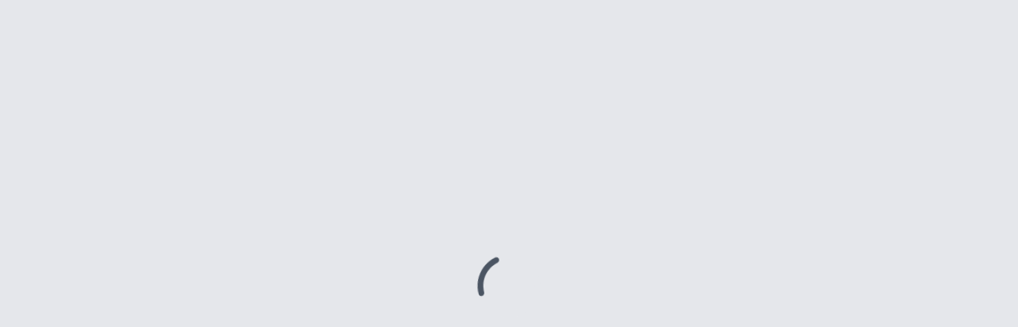

--- FILE ---
content_type: text/html; charset=utf-8
request_url: https://www.fifamuseum.com/de/blog-stories/blog/nachhaltigkeit-bei-sportlichen-grossveranstaltungen-anspruchsvoll-aber-2621825
body_size: 54976
content:
<!DOCTYPE html><html lang="de"><head><meta charSet="utf-8"/><meta name="viewport" content="width=device-width, initial-scale=1"/><link rel="preload" href="/_next/static/media/e807dee2426166ad-s.p.woff2" as="font" crossorigin="" type="font/woff2"/><link rel="stylesheet" href="/_next/static/css/60d39b434a3095b0.css" data-precedence="next"/><link rel="preload" as="script" fetchPriority="low" href="/_next/static/chunks/webpack-ec7e4529de1beffb.js"/><script src="/_next/static/chunks/4bd1b696-9d1711a21aa597a4.js" async=""></script><script src="/_next/static/chunks/964-21493c55a81c6ade.js" async=""></script><script src="/_next/static/chunks/main-app-605b027c51d1195f.js" async=""></script><script src="/_next/static/chunks/259-e781f5261e4e9f3d.js" async=""></script><script src="/_next/static/chunks/267-c1f7b99c9e97478d.js" async=""></script><script src="/_next/static/chunks/980-9068a7ef765e91af.js" async=""></script><script src="/_next/static/chunks/684-de3e397d52e37fe8.js" async=""></script><script src="/_next/static/chunks/907-26cf79c30be22dc4.js" async=""></script><script src="/_next/static/chunks/app/%5Blocale%5D/(anonymous)/layout-d995a20b6c06c1eb.js" async=""></script><script src="/_next/static/chunks/app/%5Blocale%5D/(anonymous)/error-7553bb9c731c3801.js" async=""></script><script src="/_next/static/chunks/app/%5Blocale%5D/(anonymous)/not-found-3a2199c5a4d7c894.js" async=""></script><script src="/_next/static/chunks/styles-648eb9356eea8f81.js" async=""></script><script src="/_next/static/chunks/app/%5Blocale%5D/layout-6bc2bd56134bbb60.js" async=""></script><script src="/_next/static/chunks/app/%5Blocale%5D/error-4fd815798d7bac78.js" async=""></script><link rel="preload" href="https://www.googletagmanager.com/gtag/js?id=G-KDE4WLCM8P" as="script"/><link rel="preload" href="https://cdn.cookielaw.org/scripttemplates/otSDKStub.js" as="script"/><link rel="preload" href="/_next/static/chunks/862.0c82ece99ce8b3fe.js" as="script" fetchPriority="low"/><meta name="next-size-adjust" content=""/><title>404</title><meta name="description" content="Not found"/><link rel="icon" href="/favicon.ico" type="image/x-icon" sizes="256x256"/><title>FIFA Museum</title><link rel="preconnect" href="https://fonts.googleapis.com"/><link rel="preconnect" href="https://fonts.gstatic.com" crossorigin="anonymous"/><script>(self.__next_s=self.__next_s||[]).push([0,{"children":"window['__ENV'] = {\"NEXT_PUBLIC_PING_IDENTITY_DOMAIN\":\"https://auth.fifa.com/as\",\"NEXT_PUBLIC_REVALIDATE_SECRET\":\"saxddf34cg4b5j5f-354yfv4\",\"NEXT_PUBLIC_API_BE_URL\":\"https://prd-backend.fifamuseum.com\",\"NEXT_PUBLIC_URL\":\"https://www.fifamuseum.com\"}"}])</script><style id="critical-css">
                                :root{--foreground-rgb:0,0,0;--background-start-rgb:214,219,220;--background-end-rgb:255,255,255}
                                *,::before,::after{box-sizing:border-box;border-width:0;border-style:solid;border-color:#e5e7eb}
                                html{line-height:1.5;-webkit-text-size-adjust:100%;tab-size:4;font-family:ui-sans-serif,system-ui,-apple-system,BlinkMacSystemFont,"Segoe UI",Roboto,"Helvetica Neue",Arial,"Noto Sans",sans-serif,"Apple Color Emoji","Segoe UI Emoji","Segoe UI Symbol","Noto Color Emoji";font-feature-settings:normal}
                                body{margin:0;line-height:inherit}
                                .text-balance{text-wrap:balance}
                            </style><meta name="robots" content="noindex"/><script src="/_next/static/chunks/polyfills-42372ed130431b0a.js" noModule=""></script></head><body class="__className_84dd2d"><div hidden=""><!--$--><!--/$--></div><div><div id="myEmbedDiv"></div></div><!--$!--><template data-dgst="NEXT_HTTP_ERROR_FALLBACK;404"></template><div class="w-full h-screen bg-darkBlue900/10"><div class="flex justify-center h-full items-center"><div role="status"><svg aria-hidden="true" class="w-20 h-20 text-gray-200 animate-spin dark:text-gray-200 fill-gray-600" viewBox="0 0 100 101" fill="none" xmlns="http://www.w3.org/2000/svg"><path d="M100 50.5908C100 78.2051 77.6142 100.591 50 100.591C22.3858 100.591 0 78.2051 0 50.5908C0 22.9766 22.3858 0.59082 50 0.59082C77.6142 0.59082 100 22.9766 100 50.5908ZM9.08144 50.5908C9.08144 73.1895 27.4013 91.5094 50 91.5094C72.5987 91.5094 90.9186 73.1895 90.9186 50.5908C90.9186 27.9921 72.5987 9.67226 50 9.67226C27.4013 9.67226 9.08144 27.9921 9.08144 50.5908Z" fill="currentColor"></path><path d="M93.9676 39.0409C96.393 38.4038 97.8624 35.9116 97.0079 33.5539C95.2932 28.8227 92.871 24.3692 89.8167 20.348C85.8452 15.1192 80.8826 10.7238 75.2124 7.41289C69.5422 4.10194 63.2754 1.94025 56.7698 1.05124C51.7666 0.367541 46.6976 0.446843 41.7345 1.27873C39.2613 1.69328 37.813 4.19778 38.4501 6.62326C39.0873 9.04874 41.5694 10.4717 44.0505 10.1071C47.8511 9.54855 51.7191 9.52689 55.5402 10.0491C60.8642 10.7766 65.9928 12.5457 70.6331 15.2552C75.2735 17.9648 79.3347 21.5619 82.5849 25.841C84.9175 28.9121 86.7997 32.2913 88.1811 35.8758C89.083 38.2158 91.5421 39.6781 93.9676 39.0409Z" fill="currentFill"></path></svg><span class="sr-only">Loading...</span></div></div></div><!--/$--><noscript><img height="1" width="1" style="display:none" alt="Facebook Pixel" src="https://www.facebook.com/tr?id=2061070030685570&amp;ev=PageView&amp;noscript=1"/></noscript><script src="/_next/static/chunks/webpack-ec7e4529de1beffb.js" id="_R_" async=""></script><script>(self.__next_f=self.__next_f||[]).push([0])</script><script>self.__next_f.push([1,"1:\"$Sreact.fragment\"\n2:I[87555,[],\"\"]\n3:I[31295,[],\"\"]\n7:I[59665,[],\"OutletBoundary\"]\n9:I[74911,[],\"AsyncMetadataOutlet\"]\nb:I[59665,[],\"ViewportBoundary\"]\nd:I[59665,[],\"MetadataBoundary\"]\nf:I[28393,[],\"\"]\n:HL[\"/_next/static/media/e807dee2426166ad-s.p.woff2\",\"font\",{\"crossOrigin\":\"\",\"type\":\"font/woff2\"}]\n:HL[\"/_next/static/css/60d39b434a3095b0.css\",\"style\"]\n"])</script><script>self.__next_f.push([1,"0:{\"P\":null,\"b\":\"v47-qova97IDhV6DOHaG5\",\"p\":\"\",\"c\":[\"\",\"de\",\"blog-stories\",\"blog\",\"nachhaltigkeit-bei-sportlichen-grossveranstaltungen-anspruchsvoll-aber-2621825\"],\"i\":false,\"f\":[[[\"\",{\"children\":[[\"locale\",\"de\",\"d\"],{\"children\":[\"(anonymous)\",{\"children\":[[\"slug\",\"blog-stories/blog/nachhaltigkeit-bei-sportlichen-grossveranstaltungen-anspruchsvoll-aber-2621825\",\"oc\"],{\"children\":[\"__PAGE__\",{}]}]}]},\"$undefined\",\"$undefined\",true]}],[\"\",[\"$\",\"$1\",\"c\",{\"children\":[null,[\"$\",\"$L2\",null,{\"parallelRouterKey\":\"children\",\"error\":\"$undefined\",\"errorStyles\":\"$undefined\",\"errorScripts\":\"$undefined\",\"template\":[\"$\",\"$L3\",null,{}],\"templateStyles\":\"$undefined\",\"templateScripts\":\"$undefined\",\"notFound\":[[[\"$\",\"title\",null,{\"children\":\"404: This page could not be found.\"}],[\"$\",\"div\",null,{\"style\":{\"fontFamily\":\"system-ui,\\\"Segoe UI\\\",Roboto,Helvetica,Arial,sans-serif,\\\"Apple Color Emoji\\\",\\\"Segoe UI Emoji\\\"\",\"height\":\"100vh\",\"textAlign\":\"center\",\"display\":\"flex\",\"flexDirection\":\"column\",\"alignItems\":\"center\",\"justifyContent\":\"center\"},\"children\":[\"$\",\"div\",null,{\"children\":[[\"$\",\"style\",null,{\"dangerouslySetInnerHTML\":{\"__html\":\"body{color:#000;background:#fff;margin:0}.next-error-h1{border-right:1px solid rgba(0,0,0,.3)}@media (prefers-color-scheme:dark){body{color:#fff;background:#000}.next-error-h1{border-right:1px solid rgba(255,255,255,.3)}}\"}}],[\"$\",\"h1\",null,{\"className\":\"next-error-h1\",\"style\":{\"display\":\"inline-block\",\"margin\":\"0 20px 0 0\",\"padding\":\"0 23px 0 0\",\"fontSize\":24,\"fontWeight\":500,\"verticalAlign\":\"top\",\"lineHeight\":\"49px\"},\"children\":404}],[\"$\",\"div\",null,{\"style\":{\"display\":\"inline-block\"},\"children\":[\"$\",\"h2\",null,{\"style\":{\"fontSize\":14,\"fontWeight\":400,\"lineHeight\":\"49px\",\"margin\":0},\"children\":\"This page could not be found.\"}]}]]}]}]],[]],\"forbidden\":\"$undefined\",\"unauthorized\":\"$undefined\"}]]}],{\"children\":[[\"locale\",\"de\",\"d\"],[\"$\",\"$1\",\"c\",{\"children\":[[[\"$\",\"link\",\"0\",{\"rel\":\"stylesheet\",\"href\":\"/_next/static/css/60d39b434a3095b0.css\",\"precedence\":\"next\",\"crossOrigin\":\"$undefined\",\"nonce\":\"$undefined\"}]],\"$L4\"]}],{\"children\":[\"(anonymous)\",[\"$\",\"$1\",\"c\",{\"children\":[null,\"$L5\"]}],{\"children\":[[\"slug\",\"blog-stories/blog/nachhaltigkeit-bei-sportlichen-grossveranstaltungen-anspruchsvoll-aber-2621825\",\"oc\"],[\"$\",\"$1\",\"c\",{\"children\":[null,[\"$\",\"$L2\",null,{\"parallelRouterKey\":\"children\",\"error\":\"$undefined\",\"errorStyles\":\"$undefined\",\"errorScripts\":\"$undefined\",\"template\":[\"$\",\"$L3\",null,{}],\"templateStyles\":\"$undefined\",\"templateScripts\":\"$undefined\",\"notFound\":\"$undefined\",\"forbidden\":\"$undefined\",\"unauthorized\":\"$undefined\"}]]}],{\"children\":[\"__PAGE__\",[\"$\",\"$1\",\"c\",{\"children\":[\"$L6\",null,[\"$\",\"$L7\",null,{\"children\":[\"$L8\",[\"$\",\"$L9\",null,{\"promise\":\"$@a\"}]]}]]}],{},null,false]},null,false]},null,false]},[[\"$\",\"div\",\"l\",{\"className\":\"w-full h-screen bg-darkBlue900/10\",\"children\":[\"$\",\"div\",null,{\"className\":\"flex justify-center h-full items-center\",\"children\":[\"$\",\"div\",null,{\"role\":\"status\",\"children\":[[\"$\",\"svg\",null,{\"aria-hidden\":\"true\",\"className\":\"w-20 h-20 text-gray-200 animate-spin dark:text-gray-200 fill-gray-600\",\"viewBox\":\"0 0 100 101\",\"fill\":\"none\",\"xmlns\":\"http://www.w3.org/2000/svg\",\"children\":[[\"$\",\"path\",null,{\"d\":\"M100 50.5908C100 78.2051 77.6142 100.591 50 100.591C22.3858 100.591 0 78.2051 0 50.5908C0 22.9766 22.3858 0.59082 50 0.59082C77.6142 0.59082 100 22.9766 100 50.5908ZM9.08144 50.5908C9.08144 73.1895 27.4013 91.5094 50 91.5094C72.5987 91.5094 90.9186 73.1895 90.9186 50.5908C90.9186 27.9921 72.5987 9.67226 50 9.67226C27.4013 9.67226 9.08144 27.9921 9.08144 50.5908Z\",\"fill\":\"currentColor\"}],[\"$\",\"path\",null,{\"d\":\"M93.9676 39.0409C96.393 38.4038 97.8624 35.9116 97.0079 33.5539C95.2932 28.8227 92.871 24.3692 89.8167 20.348C85.8452 15.1192 80.8826 10.7238 75.2124 7.41289C69.5422 4.10194 63.2754 1.94025 56.7698 1.05124C51.7666 0.367541 46.6976 0.446843 41.7345 1.27873C39.2613 1.69328 37.813 4.19778 38.4501 6.62326C39.0873 9.04874 41.5694 10.4717 44.0505 10.1071C47.8511 9.54855 51.7191 9.52689 55.5402 10.0491C60.8642 10.7766 65.9928 12.5457 70.6331 15.2552C75.2735 17.9648 79.3347 21.5619 82.5849 25.841C84.9175 28.9121 86.7997 32.2913 88.1811 35.8758C89.083 38.2158 91.5421 39.6781 93.9676 39.0409Z\",\"fill\":\"currentFill\"}]]}],[\"$\",\"span\",null,{\"className\":\"sr-only\",\"children\":\"Loading...\"}]]}]}]}],[],[]],false]},null,false],[\"$\",\"$1\",\"h\",{\"children\":[null,[[\"$\",\"$Lb\",null,{\"children\":\"$Lc\"}],[\"$\",\"meta\",null,{\"name\":\"next-size-adjust\",\"content\":\"\"}]],[\"$\",\"$Ld\",null,{\"children\":\"$Le\"}]]}],false]],\"m\":\"$undefined\",\"G\":[\"$f\",[]],\"s\":false,\"S\":true}\n"])</script><script>self.__next_f.push([1,"10:\"$Sreact.suspense\"\ne:[\"$\",\"div\",null,{\"hidden\":true,\"children\":[\"$\",\"$10\",null,{\"fallback\":null,\"children\":\"$L11\"}]}]\n"])</script><script>self.__next_f.push([1,"c:[[\"$\",\"meta\",\"0\",{\"charSet\":\"utf-8\"}],[\"$\",\"meta\",\"1\",{\"name\":\"viewport\",\"content\":\"width=device-width, initial-scale=1\"}]]\n8:null\n"])</script><script>self.__next_f.push([1,"12:I[95224,[\"259\",\"static/chunks/259-e781f5261e4e9f3d.js\",\"267\",\"static/chunks/267-c1f7b99c9e97478d.js\",\"980\",\"static/chunks/980-9068a7ef765e91af.js\",\"684\",\"static/chunks/684-de3e397d52e37fe8.js\",\"907\",\"static/chunks/907-26cf79c30be22dc4.js\",\"377\",\"static/chunks/app/%5Blocale%5D/(anonymous)/layout-d995a20b6c06c1eb.js\"],\"DesktopNavigation\"]\n"])</script><script>self.__next_f.push([1,"5:[[\"$\",\"header\",null,{\"className\":\"flex flex-col w-full relative\",\"children\":[[\"$\",\"div\",null,{\"className\":\"w-full relative hidden lg:flex lg:flex-col\",\"children\":[\"$\",\"$L12\",null,{\"sortedMenu\":[{\"id\":\"6R61osyAkuyg7JTX1gbSu3\",\"pageName\":\"Home\",\"slug\":{\"de\":\"home\"},\"childId\":[\"4eF0CwAzOoF239rgygGtGX\",\"XvPwYp72wB6cRQQi02xA4\",\"4FAcDPnBOvbZFB3bgR4N8B\",\"7BkuobimnmdTzeFOhH891r\",\"6cvM7U5HerSfaOqCtCXJ95\",\"4O6gQCCPw08N8lXrdkWQYF\",\"43Wnkef0scJzrS0akd4B5r\",\"UZgGpT4oHpCJLZMSrDjr9\",\"2MLblpHwdMZrQoMGGddYKM\",\"ooH6o7toyZNfJA7QwkMe7\",\"4kfJFIXvrIP0cw2YLv7tTX\",\"5k1DivCXmSvWT2vdZRbJ9t\",\"51JfvNj2x2KDtMfHzlDa4t\",\"3N9iQQ1os0jQkXiEJiRhaW\",\"6pQttEmInVDlBAXFbWdaXo\",\"7DUHYheBS4CZPzObg2MQua\",\"69J4tkID6Q6V3PuWsl6gkA\"],\"isMenu\":true,\"description\":\"The official website of the FIFA Museum in Zurich, Switzerland.\",\"createdAt\":\"2024-04-22T12:49:30.972Z\",\"updatedAt\":\"2025-11-25T14:27:15.516Z\",\"children\":[{\"id\":\"4eF0CwAzOoF239rgygGtGX\",\"pageName\":\"Dein Besuch\",\"slug\":{\"de\":\"home/dein-besuch\"},\"childId\":[\"17tyb2OOz9bIiQuTRDkLOW\",\"5y8norPxWtQC4E0PPfPKsq\",\"1vNQoB72mGOq9l487wrCBt\"],\"isMenu\":true,\"description\":\"The official website of the FIFA Museum in Zurich, Switzerland.\",\"createdAt\":\"2024-07-04T08:07:35.283Z\",\"updatedAt\":\"2025-11-05T12:21:01.940Z\",\"children\":[{\"id\":\"17tyb2OOz9bIiQuTRDkLOW\",\"pageName\":\"Plane deinen Besuch\",\"slug\":{\"de\":\"home/dein-besuch/plane-deinen-besuch\"},\"childId\":[\"63lGeqAztgzDjpSlw6ODXj\",\"1rp0MMplon5llnspI9rzqA\",\"4G6d5DUQxzSgrCPXZ4Vpyg\",\"2A2OlUN4PsvEpkJiNgwW71\",\"3Kp9QAUsDzs6ooFJjZkLdH\",\"2AXEA6qRtziZTQO60MNamz\",\"4kfJFIXvrIP0cw2YLv7tTX\"],\"isMenu\":true,\"description\":\"The official website of the FIFA Museum in Zurich, Switzerland.\",\"createdAt\":\"2024-07-04T08:15:36.461Z\",\"updatedAt\":\"2025-10-29T13:29:11.919Z\",\"children\":[{\"id\":\"63lGeqAztgzDjpSlw6ODXj\",\"pageName\":\"Öffnungszeiten und Anfahrt\",\"slug\":{\"de\":\"home/dein-besuch/plane-deinen-besuch/oeffnungszeiten-und-anfahrt\"},\"childId\":[\"2TpVdwpxxVJDOzCYm6QdxK\",\"3nGZZk6laJekrEY1npDQDg\"],\"isMenu\":true,\"description\":\"The official website of the FIFA Museum in Zurich, Switzerland.\",\"createdAt\":\"2024-07-04T08:09:48.753Z\",\"updatedAt\":\"2025-11-05T15:00:15.646Z\",\"children\":[]},{\"id\":\"1rp0MMplon5llnspI9rzqA\",\"pageName\":\"Tickets\",\"slug\":{\"de\":\"home/dein-besuch/plane-deinen-besuch/tickets\"},\"childId\":[\"5F1brRJfCcICtfiVxCDy5g\",\"6C6KBe13h1u6GDVi1rnCuO\",\"5XAjPs4WNpCwvUPM9UmPie\",\"6C6KBe13h1u6GDVi1rnCuO\",\"4vIFR3zvTPgnGccqcgcGXW\",\"3rzFnf8nmZfvXKop03vHTN\"],\"isMenu\":true,\"description\":\"The official website of the FIFA Museum in Zurich, Switzerland.\",\"createdAt\":\"2024-07-04T08:10:12.991Z\",\"updatedAt\":\"2025-12-01T13:55:05.008Z\",\"children\":[]},{\"id\":\"4G6d5DUQxzSgrCPXZ4Vpyg\",\"pageName\":\"News \u0026 Infos\",\"slug\":{\"de\":\"home/dein-besuch/plane-deinen-besuch/news-und-infos\"},\"childId\":[\"6U5dZ4HD67z0qWFsWznazn\",\"4YtlG39Dd0zmgYMS7uuky5\"],\"isMenu\":true,\"description\":\"The official website of the FIFA Museum in Zurich, Switzerland.\",\"createdAt\":\"2024-07-04T08:11:35.105Z\",\"updatedAt\":\"2025-12-23T15:16:40.593Z\",\"children\":[]},{\"id\":\"2A2OlUN4PsvEpkJiNgwW71\",\"pageName\":\"\\\"Extra Time\\\" Bistro\",\"slug\":{\"de\":\"home/dein-besuch/plane-deinen-besuch/extra-time\"},\"childId\":[],\"isMenu\":true,\"description\":\"The official website of the FIFA Museum in Zurich, Switzerland.\",\"createdAt\":\"2024-09-11T12:42:26.952Z\",\"updatedAt\":\"2025-04-08T16:58:35.822Z\",\"children\":[]},{\"id\":\"3Kp9QAUsDzs6ooFJjZkLdH\",\"pageName\":\"Museum Shop\",\"slug\":{\"de\":\"home/dein-besuch/plane-deinen-besuch/museum-shop\"},\"childId\":[],\"isMenu\":true,\"description\":\"The official website of the FIFA Museum in Zurich, Switzerland.\",\"createdAt\":\"2024-07-04T08:10:56.200Z\",\"updatedAt\":\"2025-12-23T11:00:08.138Z\",\"children\":[]},{\"id\":\"2AXEA6qRtziZTQO60MNamz\",\"pageName\":\"Öffentliche Führungen\",\"slug\":{\"de\":\"home/dein-besuch/plane-deinen-besuch/oeffentliche-fuehrungen\"},\"childId\":[],\"isMenu\":true,\"description\":\"The official website of the FIFA Museum in Zurich, Switzerland.\",\"createdAt\":\"2024-07-04T08:15:31.778Z\",\"updatedAt\":\"2025-05-29T14:46:01.268Z\",\"children\":[]}]},{\"id\":\"5y8norPxWtQC4E0PPfPKsq\",\"pageName\":\"Besuch als Gruppe\",\"slug\":{\"de\":\"home/dein-besuch/besuch-als-gruppe\"},\"childId\":[\"6VanJlQdG4aT4QKFMQhCC9\",\"76Ga4VwP0fK5ZeoEX6K1wE\",\"5YYHBDHTSVsBnVlxrniAgC\",\"roRAcnvrJlIvgEy8qseqT\"],\"isMenu\":true,\"description\":\"The official website of the FIFA Museum in Zurich, Switzerland.\",\"createdAt\":\"2024-07-04T08:19:00.932Z\",\"updatedAt\":\"2025-11-05T16:08:58.159Z\",\"children\":[{\"id\":\"6VanJlQdG4aT4QKFMQhCC9\",\"pageName\":\"Gruppenführungen\",\"slug\":{\"de\":\"home/dein-besuch/besuch-als-gruppe/gruppenfuehrungen\"},\"childId\":[],\"isMenu\":true,\"description\":\"The official website of the FIFA Museum in Zurich, Switzerland.\",\"createdAt\":\"2024-07-04T08:16:15.709Z\",\"updatedAt\":\"2025-04-28T10:04:02.478Z\",\"children\":[]},{\"id\":\"76Ga4VwP0fK5ZeoEX6K1wE\",\"pageName\":\"Sportvereine\",\"slug\":{\"de\":\"home/dein-besuch/besuch-als-gruppe/sportvereine\"},\"childId\":[\"1eA9XDDuMVpS323SdwvAEA\",\"25hegZ33Qbdwy7Wwc5Q9p0\"],\"isMenu\":true,\"description\":\"The official website of the FIFA Museum in Zurich, Switzerland.\",\"createdAt\":\"2024-07-04T08:16:33.068Z\",\"updatedAt\":\"2025-07-21T14:42:24.444Z\",\"children\":[]},{\"id\":\"5YYHBDHTSVsBnVlxrniAgC\",\"pageName\":\"Schulen\",\"slug\":{\"de\":\"home/dein-besuch/besuch-als-gruppe/schulen\"},\"childId\":[\"2T8LK0vaXSyG5k2WOAPZmk\",\"3Oxl2UOzBC1pzHhd9pAKAl\",\"EU6OZXGaTqAXnNLLZv7hh\",\"1TNX7Zft4juYeTiM45jzbA\",\"2xgbEH1RUrfJImFcFtD50d\",\"7iYPGk3G8OPfBNKvS71NTE\",\"qpbexS3DLCa36tMkZbJj2\",\"1hPHMYwJXZgvnMYk5m3FfL\"],\"isMenu\":true,\"description\":\"The official website of the FIFA Museum in Zurich, Switzerland.\",\"createdAt\":\"2024-07-04T08:16:54.025Z\",\"updatedAt\":\"2025-04-17T13:44:49.918Z\",\"children\":[]},{\"id\":\"roRAcnvrJlIvgEy8qseqT\",\"pageName\":\"Ferienangebote\",\"slug\":{\"de\":\"home/dein-besuch/besuch-als-gruppe/ferienangebote\"},\"childId\":[],\"isMenu\":true,\"description\":\"The official website of the FIFA Museum in Zurich, Switzerland.\",\"createdAt\":\"2024-07-04T08:18:28.170Z\",\"updatedAt\":\"2025-04-28T09:45:34.756Z\",\"children\":[]}]},{\"id\":\"1vNQoB72mGOq9l487wrCBt\",\"pageName\":\"Veranstalte Deine Events\",\"slug\":{\"de\":\"home/dein-besuch/veranstalte-deine-events\"},\"childId\":[\"4OFBpMQNmzgxq93ulFcquc\",\"6NGhW0BDhvzhC4s7E5E8o\",\"29xN3ZYuDD4idNMwoWrLNw\"],\"isMenu\":true,\"description\":\"The official website of the FIFA Museum in Zurich, Switzerland.\",\"createdAt\":\"2024-07-04T08:20:45.397Z\",\"updatedAt\":\"2025-04-22T10:34:29.344Z\",\"children\":[{\"id\":\"4OFBpMQNmzgxq93ulFcquc\",\"pageName\":\"Kindergeburtstage\",\"slug\":{\"de\":\"home/dein-besuch/veranstalte-deine-events/kindergeburtstage\"},\"childId\":[],\"isMenu\":true,\"description\":\"The official website of the FIFA Museum in Zurich, Switzerland.\",\"createdAt\":\"2024-07-04T08:21:23.357Z\",\"updatedAt\":\"2025-05-06T15:05:15.613Z\",\"children\":[]},{\"id\":\"6NGhW0BDhvzhC4s7E5E8o\",\"pageName\":\"Firmenevents\",\"slug\":{\"de\":\"home/dein-besuch/veranstalte-deine-events/firmenevents\"},\"childId\":[\"7DikBV3VffUfuSwJvq9K5x\",\"3psaWe9iX4ymeonhwh7NQn\",\"69J2GkvGh4sTQjyulMwawZ\",\"2xWF9ENlh9JUibNFrRc5tm\",\"6IjQmK7dBFGrUZQ9VoNGNc\"],\"isMenu\":true,\"description\":\"The official website of the FIFA Museum in Zurich, Switzerland.\",\"createdAt\":\"2024-07-04T08:21:54.647Z\",\"updatedAt\":\"2026-01-13T13:35:30.212Z\",\"children\":[]}]}]},{\"id\":\"XvPwYp72wB6cRQQi02xA4\",\"pageName\":\"Ausstellungen \u0026 Events\",\"slug\":{\"de\":\"home/ausstellungen-und-events\"},\"childId\":[\"2nYFwspI0Mx0GlzhpHD2QV\",\"1AfBt61hapLRq8VEkKGc6m\"],\"isMenu\":true,\"description\":\"The official website of the FIFA Museum in Zurich, Switzerland.\",\"createdAt\":\"2024-07-04T08:26:07.340Z\",\"updatedAt\":\"2025-04-10T05:41:14.617Z\",\"children\":[{\"id\":\"2nYFwspI0Mx0GlzhpHD2QV\",\"pageName\":\"Ausstellungen\",\"slug\":{\"de\":\"home/ausstellungen-und-events/ausstellungen\"},\"childId\":[\"7yP4jbflRrVMfxdURPRx89\",\"75FSuIpIEh0dO23QPEvpYb\",\"728698gqIbE37a5RL00aes\",\"6Km52Nvm6UoZvfBPfkpJKg\",\"6KyfwDMJYmpkTkURhvv5xQ\",\"3TCS3e8XtJHl461Zhz2dQl\"],\"isMenu\":true,\"description\":\"The official website of the FIFA Museum in Zurich, Switzerland.\",\"createdAt\":\"2024-07-04T08:26:36.318Z\",\"updatedAt\":\"2025-09-19T10:39:44.173Z\",\"children\":[{\"id\":\"7yP4jbflRrVMfxdURPRx89\",\"pageName\":\"Zürich\",\"slug\":{\"de\":\"home/ausstellungen-und-events/ausstellungen/zuerich\"},\"childId\":[],\"isMenu\":true,\"description\":\"The official website of the FIFA Museum in Zurich, Switzerland.\",\"createdAt\":\"2024-07-04T08:26:50.569Z\",\"updatedAt\":\"2025-10-16T11:59:17.918Z\",\"children\":[]},{\"id\":\"75FSuIpIEh0dO23QPEvpYb\",\"pageName\":\"Miami\",\"slug\":{\"de\":\"home/ausstellungen-und-events/ausstellungen/miami\"},\"childId\":[],\"isMenu\":true,\"description\":\"The official website of the FIFA Museum.\",\"createdAt\":\"2025-09-17T06:47:02.340Z\",\"updatedAt\":\"2025-10-16T09:00:17.442Z\",\"children\":[]},{\"id\":\"728698gqIbE37a5RL00aes\",\"pageName\":\"Sonderausstellungen\",\"slug\":{\"de\":\"home/ausstellungen-und-events/ausstellungen/sonderausstellungen\"},\"childId\":[\"5XiU4ce1kGv29p3qHcNTEk\",\"3Yh1gd5dXTQ2yCyYzLQ93o\",\"QUku5qLNZSHPplXD0DZXN\",\"29f1yizXW4LXQ1cXPuiVQ0\",\"4J8LFPtQakIdlbxuYpXGUe\",\"owlfNGRZusJROPrGWoPK2\",\"7e7q4MHQPhZHvsMgrcNFzV\",\"1bW1nTju1auaZsAvs0ATgF\",\"1MCObEzfDgVMDPd53tC3gC\",\"6zKwsloIB57jexXcrmhe0b\",\"GlZmmy16U7ZiJu3EVfQCW\",\"2IoLESAyqFYmyMZlWdgjey\",\"3OatBZTn0jBZ0Vcmm6LrHL\"],\"isMenu\":true,\"description\":\"The official website of the FIFA Museum in Zurich, Switzerland.\",\"createdAt\":\"2024-07-04T08:27:12.141Z\",\"updatedAt\":\"2025-11-11T13:27:01.817Z\",\"children\":[]},{\"id\":\"6Km52Nvm6UoZvfBPfkpJKg\",\"pageName\":\"Digitale Ausstellungen\",\"slug\":{\"de\":\"home/ausstellungen-und-events/ausstellungen/editorials-und-digitale-ausstellungen\"},\"childId\":[\"2DMnbVH0rEW5dZBs5ZD7eB\"],\"isMenu\":true,\"description\":\"The official website of the FIFA Museum in Zurich, Switzerland.\",\"createdAt\":\"2024-07-04T08:28:43.409Z\",\"updatedAt\":\"2025-04-10T06:07:50.059Z\",\"children\":[]}]},{\"id\":\"1AfBt61hapLRq8VEkKGc6m\",\"pageName\":\"Eventkalender\",\"slug\":{\"de\":\"home/ausstellungen-und-events/events\"},\"childId\":[],\"isMenu\":true,\"description\":\"The official website of the FIFA Museum in Zurich, Switzerland.\",\"createdAt\":\"2024-07-04T08:30:11.345Z\",\"updatedAt\":\"2025-11-18T08:08:00.597Z\",\"children\":[]}]},{\"id\":\"4FAcDPnBOvbZFB3bgR4N8B\",\"pageName\":\"Entdecken\",\"slug\":{\"de\":\"home/entdecken\"},\"childId\":[\"19pqQSNr8akaTeNfRuLNSi\",\"5fjYAzwlkCT2dObbFH29Gf\",\"6C4GD4kEgMHa8MQY7vpj8J\",\"15163NZdz2OHYuEPgya5TP\",\"aDuK3dZfpOh8vt9OQManj\"],\"isMenu\":true,\"description\":\"The official website of the FIFA Museum in Zurich, Switzerland.\",\"createdAt\":\"2024-07-04T09:09:53.737Z\",\"updatedAt\":\"2025-04-10T05:41:25.809Z\",\"children\":[{\"id\":\"19pqQSNr8akaTeNfRuLNSi\",\"pageName\":\"Mit uns lernen\",\"slug\":{\"de\":\"home/entdecken/mit-uns-lernen\"},\"childId\":[\"4JJVygeHm4NGfrHuEvodcU\",\"58x1Csp3OTGXLMrG0sQlEv\",\"4TUCUm3VnHtyIRuXcgoXKb\"],\"isMenu\":true,\"description\":\"The official website of the FIFA Museum in Zurich, Switzerland.\",\"createdAt\":\"2024-07-04T09:10:14.825Z\",\"updatedAt\":\"2025-07-08T12:50:34.348Z\",\"children\":[{\"id\":\"58x1Csp3OTGXLMrG0sQlEv\",\"pageName\":\"Kids trail\",\"slug\":{\"de\":\"home/entdecken/mit-uns-lernen/kids-trail\"},\"childId\":[\"6kLfSQGGi3nAUAyd3tN1nL\"],\"isMenu\":true,\"description\":\"The official website of the FIFA Museum in Zurich, Switzerland.\",\"createdAt\":\"2024-07-04T09:11:34.875Z\",\"updatedAt\":\"2025-04-17T11:12:23.267Z\",\"children\":[]},{\"id\":\"4TUCUm3VnHtyIRuXcgoXKb\",\"pageName\":\"Bibliothek\",\"slug\":{\"de\":\"home/entdecken/mit-uns-lernen/bibliothek\"},\"childId\":[],\"isMenu\":true,\"description\":\"The official website of the FIFA Museum in Zurich, Switzerland.\",\"createdAt\":\"2024-08-04T11:03:16.480Z\",\"updatedAt\":\"2025-05-13T12:16:18.070Z\",\"children\":[]}]},{\"id\":\"5fjYAzwlkCT2dObbFH29Gf\",\"pageName\":\"Über uns\",\"slug\":{\"de\":\"home/entdecken/ueber-uns\"},\"childId\":[\"XG6bHV2cj72gBTm7cQNjT\",\"3GJooiiVlNuYvHxCMQyV2v\",\"1Wfx0xTmQPmOW0WgXryClo\",\"6JeRsrogVz7I30frfPeHdV\",\"2wk30a5YyDh1QbIYFSWFqJ\",\"3cf6w5nHNIhHetyh49Rv9Y\",\"vY2YsV7LhOEdONFFY2pNa\"],\"isMenu\":true,\"description\":\"The official website of the FIFA Museum in Zurich, Switzerland.\",\"createdAt\":\"2024-07-04T09:12:22.704Z\",\"updatedAt\":\"2025-11-05T16:21:05.443Z\",\"children\":[{\"id\":\"XG6bHV2cj72gBTm7cQNjT\",\"pageName\":\"Mission\",\"slug\":{\"de\":\"home/entdecken/ueber-uns/mission\"},\"childId\":[],\"isMenu\":true,\"description\":\"The official website of the FIFA Museum in Zurich, Switzerland.\",\"createdAt\":\"2024-07-04T09:12:35.465Z\",\"updatedAt\":\"2025-04-10T05:43:00.245Z\",\"children\":[]},{\"id\":\"3GJooiiVlNuYvHxCMQyV2v\",\"pageName\":\"Museumssammlung\",\"slug\":{\"de\":\"home/entdecken/ueber-uns/museumssammlung\"},\"childId\":[],\"isMenu\":true,\"description\":\"The official website of the FIFA Museum in Zurich, Switzerland.\",\"createdAt\":\"2024-07-04T09:12:58.526Z\",\"updatedAt\":\"2025-04-17T10:57:16.236Z\",\"children\":[]},{\"id\":\"1Wfx0xTmQPmOW0WgXryClo\",\"pageName\":\"FIFA Museumskonferenz\",\"slug\":{\"de\":\"home/entdecken/ueber-uns/museumskonferenz\"},\"childId\":[\"1SnhgrilARANbo7OIT2gVv\",\"36h2HlIAsciY4SzrcsWxoB\"],\"isMenu\":true,\"description\":\"The official website of the FIFA Museum in Zurich, Switzerland.\",\"createdAt\":\"2024-07-04T09:13:25.132Z\",\"updatedAt\":\"2025-05-06T16:02:38.315Z\",\"children\":[]},{\"id\":\"6JeRsrogVz7I30frfPeHdV\",\"pageName\":\"Jobs\",\"slug\":{\"de\":\"home/entdecken/ueber-uns/jobs\"},\"childId\":[],\"isMenu\":true,\"description\":\"The official website of the FIFA Museum in Zurich, Switzerland.\",\"createdAt\":\"2024-07-04T09:14:09.838Z\",\"updatedAt\":\"2025-04-10T05:42:35.566Z\",\"children\":[]},{\"id\":\"2wk30a5YyDh1QbIYFSWFqJ\",\"pageName\":\"Medien\",\"slug\":{\"de\":\"home/entdecken/ueber-uns/medien\"},\"childId\":[\"6EsOPsbSrSUZYrx7tOYtIN\",\"eezeq9BEHQ1TJk9BuMqi6\",\"fQ7YiOp7Ufs6qe5MzTWe4\",\"1I7XGUIzJb7fdkJKHUQKNo\",\"3xlHwaIoFGiFdM9VyqHyee\",\"6igtc8j0GxD1aeaBS6cI8T\",\"2yYBWpkCKRHjJDPBonvigw\",\"J2jLUB5IUKKcMYoIgT0IY\",\"LOBv2ezcPBQCWWi3rgY2M\",\"4uwBPMi8TovYy7hwVS6EIl\",\"2UrUM0ebrot3IqBs9gEr20\",\"RNfXoaVCr1i33aDIFFkpW\",\"4qJZNfhJ1N4XAYINXuFXCg\",\"5Vsjx6MNsrh8OYO1Uk5MLE\",\"2xLd3ainTTbEyGSjB06pZe\"],\"isMenu\":true,\"description\":\"The official website of the FIFA Museum in Zurich, Switzerland.\",\"createdAt\":\"2024-07-04T09:14:24.028Z\",\"updatedAt\":\"2025-10-01T06:09:34.778Z\",\"children\":[]},{\"id\":\"3cf6w5nHNIhHetyh49Rv9Y\",\"pageName\":\"Partner\",\"slug\":{\"de\":\"home/entdecken/ueber-uns/partner\"},\"childId\":[\"1tGy2DP7aGiNrXZhrm3H8i\",\"23y4tYoRzjF9JeXWGPSBoD\",\"5QxJeSw5vxcw2uUHPXDrrh\",\"10HMyEdBFnCuXMB3YpO9Y9\",\"5yXdUOqLG0HTX2TETwF1bf\",\"2BBI7O5b0tgxtZeZ7Bc6o8\",\"3CpKN71kHHiQAxwqNwpgKc\"],\"isMenu\":true,\"description\":\"The official website of the FIFA Museum in Zurich, Switzerland.\",\"createdAt\":\"2024-07-04T09:14:39.214Z\",\"updatedAt\":\"2025-04-17T11:26:10.317Z\",\"children\":[]},{\"id\":\"vY2YsV7LhOEdONFFY2pNa\",\"pageName\":\"Kontakt\",\"slug\":{\"de\":\"home/entdecken/ueber-uns/kontakt\"},\"childId\":[],\"isMenu\":true,\"description\":\"The official website of the FIFA Museum in Zurich, Switzerland.\",\"createdAt\":\"2024-07-04T09:15:10.007Z\",\"updatedAt\":\"2025-04-10T05:40:23.556Z\",\"children\":[]}]},{\"id\":\"6C4GD4kEgMHa8MQY7vpj8J\",\"pageName\":\"FIFA Museum+\",\"slug\":{\"de\":\"home/entdecken/fifamuseumplus\"},\"childId\":[\"1NYbHXGDeX77yRbJ9tK5Xm\",\"2bF4km4HdrUJL7y3tCvLa\",\"2ob7jST3o5lMSdCOOB6y8K\"],\"isMenu\":true,\"description\":\"The official website of the FIFA Museum in Zurich, Switzerland.\",\"createdAt\":\"2024-07-04T09:16:01.236Z\",\"updatedAt\":\"2025-05-05T14:34:21.433Z\",\"children\":[{\"id\":\"1NYbHXGDeX77yRbJ9tK5Xm\",\"pageName\":\"FIFA Museum Blog\",\"slug\":{\"de\":\"home/entdecken/fifamuseumplus/blog\"},\"childId\":[],\"isMenu\":true,\"description\":\"The official website of the FIFA Museum in Zurich, Switzerland.\",\"createdAt\":\"2024-05-09T14:13:07.864Z\",\"updatedAt\":\"2026-01-13T09:09:14.921Z\",\"children\":[]},{\"id\":\"2bF4km4HdrUJL7y3tCvLa\",\"pageName\":\"THE AWAY GAME\",\"slug\":{\"de\":\"home/entdecken/fifamuseumplus/the-away-game-sharing-the-culture-of-football\"},\"childId\":[],\"isMenu\":true,\"description\":\"The official website of the FIFA Museum in Zurich, Switzerland.\",\"createdAt\":\"2024-11-27T07:23:50.722Z\",\"updatedAt\":\"2025-05-05T15:26:30.529Z\",\"children\":[]},{\"id\":\"2ob7jST3o5lMSdCOOB6y8K\",\"pageName\":\"VR@Home\",\"slug\":{\"de\":\"home/entdecken/fifamuseumplus/vr-at-home\"},\"childId\":[],\"isMenu\":true,\"description\":\"The official website of the FIFA Museum in Zurich, Switzerland.\",\"createdAt\":\"2024-07-04T09:16:59.969Z\",\"updatedAt\":\"2025-04-10T05:41:57.185Z\",\"children\":[]}]}]}]}],\"isVariant\":\"$undefined\"}]}],\"$L13\"]}],\"$L14\",\"$L15\"]\n"])</script><script>self.__next_f.push([1,"16:I[87564,[\"259\",\"static/chunks/259-e781f5261e4e9f3d.js\",\"267\",\"static/chunks/267-c1f7b99c9e97478d.js\",\"980\",\"static/chunks/980-9068a7ef765e91af.js\",\"684\",\"static/chunks/684-de3e397d52e37fe8.js\",\"907\",\"static/chunks/907-26cf79c30be22dc4.js\",\"377\",\"static/chunks/app/%5Blocale%5D/(anonymous)/layout-d995a20b6c06c1eb.js\"],\"MobileNavigation\"]\n17:I[65944,[\"259\",\"static/chunks/259-e781f5261e4e9f3d.js\",\"684\",\"static/chunks/684-de3e397d52e37fe8.js\",\"63\",\"static/chunks/app/%5Blocale%5D/(anonymous)/error-7553bb9c731c3801.js\"],\"default\"]\n19:I[98863,[\"259\",\"static/chunks/259-e781f5261e4e9f3d.js\",\"267\",\"static/chunks/267-c1f7b99c9e97478d.js\",\"980\",\"static/chunks/980-9068a7ef765e91af.js\",\"684\",\"static/chunks/684-de3e397d52e37fe8.js\",\"907\",\"static/chunks/907-26cf79c30be22dc4.js\",\"377\",\"static/chunks/app/%5Blocale%5D/(anonymous)/layout-d995a20b6c06c1eb.js\"],\"default\"]\n1a:I[38175,[],\"IconMark\"]\n13:[\"$\",\"div\",null,{\"className\":\"flex lg:hidden\",\"children\":[\"$\",\"$L16\",null,{\"sortedMenu\":\"$5:0:props:children:0:props:children:props:sortedMenu\",\"isVariant\":\"$undefined\"}]}]\n14:[\"$\",\"main\",null,{\"children\":[\"$\",\"$L2\",null,{\"parallelRouterKey\":\"children\",\"error\":\"$17\",\"errorStyles\":[],\"errorScripts\":[],\"template\":[\"$\",\"$L3\",null,{}],\"templateStyles\":\"$undefined\",\"templateScripts\":\"$undefined\",\"notFound\":[\"$L18\",[]],\"forbidden\":\"$undefined\",\"unauthorized\":\"$undefined\"}]}]\n15:[\"$\",\"$L19\",null,{}]\na:{\"metadata\":[[\"$\",\"title\",\"0\",{\"children\":\"404\"}],[\"$\",\"meta\",\"1\",{\"name\":\"description\",\"content\":\"Not found\"}],[\"$\",\"link\",\"2\",{\"rel\":\"icon\",\"href\":\"/favicon.ico\",\"type\":\"image/x-icon\",\"sizes\":\"256x256\"}],[\"$\",\"$L1a\",\"3\",{}]],\"error\":null,\"digest\":\"$undefined\"}\n11:\"$a:metadata\"\n6:E{\"digest\":\"NEXT_HTTP_ERROR_FALLBACK;404\"}\n"])</script><script>self.__next_f.push([1,"1b:I[87474,[\"259\",\"static/chunks/259-e781f5261e4e9f3d.js\",\"684\",\"static/chunks/684-de3e397d52e37fe8.js\",\"129\",\"static/chunks/app/%5Blocale%5D/(anonymous)/not-found-3a2199c5a4d7c894.js\"],\"ErrorComponent\"]\n18:[\"$\",\"$L1b\",null,{}]\n"])</script><script>self.__next_f.push([1,"1c:I[32421,[\"869\",\"static/chunks/styles-648eb9356eea8f81.js\",\"980\",\"static/chunks/980-9068a7ef765e91af.js\",\"450\",\"static/chunks/app/%5Blocale%5D/layout-6bc2bd56134bbb60.js\"],\"default\"]\n1d:I[26259,[\"869\",\"static/chunks/styles-648eb9356eea8f81.js\",\"980\",\"static/chunks/980-9068a7ef765e91af.js\",\"450\",\"static/chunks/app/%5Blocale%5D/layout-6bc2bd56134bbb60.js\"],\"GoogleAnalytics\"]\n1e:I[69243,[\"869\",\"static/chunks/styles-648eb9356eea8f81.js\",\"980\",\"static/chunks/980-9068a7ef765e91af.js\",\"450\",\"static/chunks/app/%5Blocale%5D/layout-6bc2bd56134bbb60.js\"],\"\"]\n1f:I[84983,[\"869\",\"static/chunks/styles-648eb9356eea8f81.js\",\"980\",\"static/chunks/980-9068a7ef765e91af.js\",\"450\",\"static/chunks/app/%5Blocale%5D/layout-6bc2bd56134bbb60.js\"],\"default\"]\n"])</script><script>self.__next_f.push([1,"4:[\"$\",\"$L1c\",null,{\"children\":[\"$\",\"html\",null,{\"lang\":\"de\",\"children\":[[\"$\",\"$L1d\",null,{\"gaId\":\"G-KDE4WLCM8P\"}],[\"$\",\"head\",null,{\"children\":[[\"$\",\"title\",null,{\"children\":\"FIFA Museum\"}],[\"$\",\"$L1e\",null,{\"strategy\":\"beforeInteractive\",\"nonce\":\"$undefined\",\"dangerouslySetInnerHTML\":{\"__html\":\"window['__ENV'] = {\\\"NEXT_PUBLIC_PING_IDENTITY_DOMAIN\\\":\\\"https://auth.fifa.com/as\\\",\\\"NEXT_PUBLIC_REVALIDATE_SECRET\\\":\\\"saxddf34cg4b5j5f-354yfv4\\\",\\\"NEXT_PUBLIC_API_BE_URL\\\":\\\"https://prd-backend.fifamuseum.com\\\",\\\"NEXT_PUBLIC_URL\\\":\\\"https://www.fifamuseum.com\\\"}\"}}],[\"$\",\"style\",null,{\"id\":\"critical-css\",\"dangerouslySetInnerHTML\":{\"__html\":\"\\n                                :root{--foreground-rgb:0,0,0;--background-start-rgb:214,219,220;--background-end-rgb:255,255,255}\\n                                *,::before,::after{box-sizing:border-box;border-width:0;border-style:solid;border-color:#e5e7eb}\\n                                html{line-height:1.5;-webkit-text-size-adjust:100%;tab-size:4;font-family:ui-sans-serif,system-ui,-apple-system,BlinkMacSystemFont,\\\"Segoe UI\\\",Roboto,\\\"Helvetica Neue\\\",Arial,\\\"Noto Sans\\\",sans-serif,\\\"Apple Color Emoji\\\",\\\"Segoe UI Emoji\\\",\\\"Segoe UI Symbol\\\",\\\"Noto Color Emoji\\\";font-feature-settings:normal}\\n                                body{margin:0;line-height:inherit}\\n                                .text-balance{text-wrap:balance}\\n                            \"}}],[\"$\",\"link\",null,{\"rel\":\"preconnect\",\"href\":\"https://fonts.googleapis.com\"}],[\"$\",\"link\",null,{\"rel\":\"preconnect\",\"href\":\"https://fonts.gstatic.com\",\"crossOrigin\":\"anonymous\"}]]}],[\"$\",\"body\",null,{\"className\":\"__className_84dd2d\",\"suppressHydrationWarning\":true,\"children\":[[\"$\",\"$L1f\",null,{\"data\":{\"Translations\":[{\"id\":\"3flg3kYtUII1JWEkXhcs7R\",\"ContentType\":\"museumTranslation\",\"internalTitle\":\"signUpTitle\",\"translation\":\"Sie haben noch kein Konto?\",\"isLinkExternal\":false,\"link\":\"/\"},{\"id\":\"663rbCVHOvgPkeMCyKZrVs\",\"ContentType\":\"museumTranslation\",\"internalTitle\":\"SUPPORT\",\"translation\":\"Gut zu wissen\",\"isLinkExternal\":false,\"link\":\"/\"},{\"id\":\"2ex5DveAcogCfGDNv02MMF\",\"ContentType\":\"museumTranslation\",\"internalTitle\":\"newsInfo\",\"translation\":\"News \u0026 Infos\",\"isLinkExternal\":false,\"link\":\"home/dein-besuch/plane-deinen-besuch/news-und-infos\"},{\"id\":\"TQPFvuTORMJEivwQGAVzM\",\"ContentType\":\"museumTranslation\",\"internalTitle\":\"searchAll\",\"translation\":\"Suche\",\"isLinkExternal\":false,\"link\":\"/\"},{\"id\":\"1hzwh71AU8kzHLMmo3tOD0\",\"ContentType\":\"museumTranslation\",\"internalTitle\":\"searchLabel\",\"translation\":\"Suche\",\"isLinkExternal\":false,\"link\":\"/\"},{\"id\":\"74jF46NVTS5fO7Xvb47BgG\",\"ContentType\":\"museumTranslation\",\"internalTitle\":\"pageNotFoundButton\",\"translation\":\"Zurück zur Startseite\",\"isLinkExternal\":false,\"link\":\"home\"},{\"id\":\"7GZlFYxGen1CNzf1KqFjv1\",\"ContentType\":\"museumTranslation\",\"internalTitle\":\"pageNotFoundApology\",\"translation\":\"Bitte kehren Sie zur Homepage zurück, um erneut zu starten.\",\"isLinkExternal\":true,\"link\":\"https://fifamuseum.com/en\"},{\"id\":\"2BeDuyJOG26vaskjLaozLt\",\"ContentType\":\"museumTranslation\",\"internalTitle\":\"pageNotFoundTitle\",\"translation\":\"Die von ihnen gesuchte Seite kann leider nicht gefunden werden.\",\"isLinkExternal\":false,\"link\":\"/\"},{\"id\":\"bi0wlPkRa1pbyEJadj1xM\",\"ContentType\":\"museumTranslation\",\"internalTitle\":\"newsletterCheckboxB2B\",\"translation\":\"Angebote für Firmenveranstaltungen, Raumvermietung usw.\",\"isLinkExternal\":false,\"link\":\"/\"},{\"id\":\"1JGESTP03POuYgHBqgIocY\",\"ContentType\":\"museumTranslation\",\"internalTitle\":\"newsletterCheckboxGeneral\",\"translation\":\"Allgemeine Informationen, Veranstaltungen, Nachrichten und Infos\",\"isLinkExternal\":false,\"link\":\"/\"},{\"id\":\"2GIoD6kYZS691YnqEvSdNk\",\"ContentType\":\"museumTranslation\",\"internalTitle\":\"newsletterCheckboxTitle\",\"translation\":\"Ich interessiere mich für:\",\"isLinkExternal\":false,\"link\":\"/\"},{\"id\":\"1klPfioW3kVMsVsZiHJn10\",\"ContentType\":\"museumTranslation\",\"internalTitle\":\"newsletterCountryLabel\",\"translation\":\"Wohnsitz\",\"isLinkExternal\":false,\"link\":\"/\"},{\"id\":\"43pfJDcTEL30RXLMjFDPMV\",\"ContentType\":\"museumTranslation\",\"internalTitle\":\"getTickets\",\"translation\":\"Tickets\",\"isLinkExternal\":false,\"link\":\"home/dein-besuch/plane-deinen-besuch/tickets\"},{\"id\":\"29F72a2iHf29IUQEr0ypBI\",\"ContentType\":\"museumTranslation\",\"internalTitle\":\"privacyPolicy\",\"translation\":\"Datenschutz\",\"isLinkExternal\":false,\"link\":\"home/datenschutz\"},{\"id\":\"1GKqDG2hmnUnYT5O0AXrIQ\",\"ContentType\":\"museumTranslation\",\"internalTitle\":\"newsletterTitle\",\"translation\":\"Newsletter\",\"isLinkExternal\":false,\"link\":\"/\"},{\"id\":\"23Iad2rv3YJdfJA7ss3ab9\",\"ContentType\":\"museumTranslation\",\"internalTitle\":\"followUs\",\"translation\":\"Verbindet euch mit uns\",\"isLinkExternal\":false,\"link\":\"/\"},{\"id\":\"12Odr5d7bPM50jOK77guMU\",\"ContentType\":\"museumTranslation\",\"internalTitle\":\"careers\",\"translation\":\"Jobs\",\"isLinkExternal\":true,\"link\":\"https://jobs.fifa.com/\"},{\"id\":\"2txLHLFwirqLaj77BAvzY\",\"ContentType\":\"museumTranslation\",\"internalTitle\":\"fifaCom\",\"translation\":\"Inside FIFA\",\"isLinkExternal\":true,\"link\":\"https://inside.fifa.com/en\"},{\"id\":\"6Qqy9qjiBrkZ4dTK6XWqJ6\",\"ContentType\":\"museumTranslation\",\"internalTitle\":\"ourWebsite\",\"translation\":\"Mehr\",\"isLinkExternal\":false,\"link\":\"/\"},{\"id\":\"6f9tP7HTEB4WYPjt6aAU12\",\"ContentType\":\"museumTranslation\",\"internalTitle\":\"corporateSupport\",\"translation\":\"\\\"Extra Time\\\" Bistro\",\"isLinkExternal\":false,\"link\":\"home/dein-besuch/plane-deinen-besuch/extra-time\"},{\"id\":\"5QSPJRFFbidylxJHJaZgt3\",\"ContentType\":\"museumTranslation\",\"internalTitle\":\"guidelinesFacilities\",\"translation\":\"Besucherrichtlinien\",\"isLinkExternal\":false,\"link\":\"home/dein-besuch/plane-deinen-besuch/oeffnungszeiten-und-anfahrt/besucherrichtlinien\"},{\"id\":\"3aAk1Ck1CZqo3Dk0uwyg2C\",\"ContentType\":\"museumTranslation\",\"internalTitle\":\"contact\",\"translation\":\"Kontakt\",\"isLinkExternal\":false,\"link\":\"home/entdecken/ueber-uns/kontakt\"},{\"id\":\"4hEFU51DOAZcXPZn6Nlnnc\",\"ContentType\":\"museumTranslation\",\"internalTitle\":\"partners\",\"translation\":\"Partner\",\"isLinkExternal\":false,\"link\":\"home/entdecken/ueber-uns/partner\"},{\"id\":\"4t3XUZTAOLScAFgxuhmycI\",\"ContentType\":\"museumTranslation\",\"internalTitle\":\"media\",\"translation\":\"Medien\",\"isLinkExternal\":false,\"link\":\"home/entdecken/ueber-uns/medien\"},{\"id\":\"2Php16kytBQn2ul59dC7jN\",\"ContentType\":\"museumTranslation\",\"internalTitle\":\"aboutTheMuseum\",\"translation\":\"Über uns\",\"isLinkExternal\":false,\"link\":\"home/entdecken/ueber-uns\"},{\"id\":\"5AB4fHvUIKtFkz83Y8uJtf\",\"ContentType\":\"museumTranslation\",\"internalTitle\":\"aboutTheMuseumTitle\",\"translation\":\"Über das Museum\",\"isLinkExternal\":false,\"link\":\"/\"},{\"id\":\"2hyz2AMfrZRB5SDUL1LiKo\",\"ContentType\":\"museumTranslation\",\"internalTitle\":\"profile\",\"translation\":\"Benefits\",\"isLinkExternal\":false,\"link\":\"/\"},{\"id\":\"5gut3Ns2K4d3k2zqvGbZif\",\"ContentType\":\"museumTranslation\",\"internalTitle\":\"newsletterEmail\",\"translation\":\"E-Mail-Adresse\",\"isLinkExternal\":false,\"link\":\"/\"},{\"id\":\"4ngp4LzgJ7UMbIVDYhBYF3\",\"ContentType\":\"museumTranslation\",\"internalTitle\":\"signIn\",\"translation\":\"Jetzt anmelden\",\"isLinkExternal\":false,\"link\":\"/\"},{\"id\":\"1OHfT3Gd3aiOKaC940Xk7X\",\"ContentType\":\"museumTranslation\",\"internalTitle\":\"Your email address\",\"translation\":\"Deine E-Mail-Adresse\",\"isLinkExternal\":false,\"link\":\"/\"},{\"id\":\"6JnNIO3arqOi89sqJzvEJm\",\"ContentType\":\"museumTranslation\",\"internalTitle\":\"membershipPageTitle\",\"translation\":\"Premium Club\",\"isLinkExternal\":false,\"link\":\"/\"},{\"id\":\"3dPJmyaZ1khClsiRDQjdRB\",\"ContentType\":\"museumTranslation\",\"internalTitle\":\"signInTitle\",\"translation\":\"Wenn Sie Mitglied sind\",\"isLinkExternal\":false,\"link\":\"/\"},{\"id\":\"1TFZQd4jLoxC0rnlHaqe0l\",\"ContentType\":\"museumTranslation\",\"internalTitle\":\"signOut\",\"translation\":\"Abmelden\",\"isLinkExternal\":false,\"link\":\"/\"},{\"id\":\"4NmxxuqyB4lhT6hhK2uNPD\",\"ContentType\":\"museumTranslation\",\"internalTitle\":\"newsletterSuccessBtn\",\"translation\":\"Erlebe die Magie des Fussballs\",\"isLinkExternal\":false,\"link\":\"home\"},{\"id\":\"68Ul9vZaufAxEw2parUrdU\",\"ContentType\":\"museumTranslation\",\"internalTitle\":\"newsletterSuccessDescription\",\"translation\":\"Sie haben sich erfolgreich für den Newsletter angemeldet!\",\"isLinkExternal\":false,\"link\":\"/\"},{\"id\":\"3VLpV6W9PkoM6HDSrXxrSN\",\"ContentType\":\"museumTranslation\",\"internalTitle\":\"benefittitle\",\"translation\":\"Willkommen im Premium Club! \",\"isLinkExternal\":false,\"link\":\"/\"},{\"id\":\"tEiiGhe5p48sx06vAV1HT\",\"ContentType\":\"museumTranslation\",\"internalTitle\":\"memberExpiration\",\"translation\":\"Ablaufdatum\",\"isLinkExternal\":false,\"link\":\"/\"},{\"id\":\"4JIRksxQV1OMHQ8LXBzUTe\",\"ContentType\":\"museumTranslation\",\"internalTitle\":\"admits\",\"translation\":\"Admits\",\"isLinkExternal\":false,\"link\":\"/\"},{\"id\":\"3XXJX8eWkwE8REePfMM65Q\",\"ContentType\":\"museumTranslation\",\"internalTitle\":\"level\",\"translation\":\"Mitgliedslevel\",\"isLinkExternal\":false,\"link\":\"/\"},{\"id\":\"4P218iPQsFtK2p3ibDLMEh\",\"ContentType\":\"museumTranslation\",\"internalTitle\":\"eShop\",\"translation\":\" \",\"isLinkExternal\":false,\"link\":\"/\"},{\"id\":\"2I4PDXZMdbQa692L9Ig71x\",\"ContentType\":\"museumTranslation\",\"internalTitle\":\"searchPlaceholder\",\"translation\":\" \",\"isLinkExternal\":false,\"link\":\"/\"},{\"id\":\"7gFnOKtZbbXMOqDwG5iv07\",\"ContentType\":\"museumTranslation\",\"internalTitle\":\"newsletterTerms\",\"translation\":\"Terms\",\"isLinkExternal\":false,\"link\":\"/\"},{\"id\":\"Fx3v9bAhr40hneZSgEKid\",\"ContentType\":\"museumTranslation\",\"internalTitle\":\"linkedin\",\"translation\":\"linkedin\",\"isLinkExternal\":true,\"link\":\"https://www.linkedin.com/company/fifa-museum/\"},{\"id\":\"2bqxDGKaJ2F9eazbVm0so2\",\"ContentType\":\"museumTranslation\",\"internalTitle\":\"facebook\",\"translation\":\"facebook\",\"isLinkExternal\":true,\"link\":\"https://www.facebook.com/FIFAMuseum/\"},{\"id\":\"7BrNZflMQBQg6l1rrMa3t4\",\"ContentType\":\"museumTranslation\",\"internalTitle\":\"x\",\"translation\":\"x\",\"isLinkExternal\":true,\"link\":\"https://x.com/fifamuseum\"},{\"id\":\"TXcxJw9ympiNnOMGqhbIC\",\"ContentType\":\"museumTranslation\",\"internalTitle\":\"signUp\",\"translation\":\"Jetzt registrieren\",\"isLinkExternal\":false,\"link\":\"home/premiumclub\"},{\"id\":\"1p6FqdfU4M0z7SlHszNd2l\",\"ContentType\":\"museumTranslation\",\"internalTitle\":\"membership\",\"translation\":\"Membership\",\"isLinkExternal\":false,\"link\":\"/\"},{\"id\":\"77YnPQfDR4gAKDCT0n7iUk\",\"ContentType\":\"museumTranslation\",\"internalTitle\":\"resultsFor\",\"translation\":\"Ergebnisse für\",\"isLinkExternal\":false,\"link\":\"/\"},{\"id\":\"lGgtQuxLIib2Q7E6Joqmd\",\"ContentType\":\"museumTranslation\",\"internalTitle\":\"pageNotFoundInstruction\",\"translation\":\"Versuchen Sie es mit auch gerne unserer internen Suche.\",\"isLinkExternal\":false,\"link\":\"/\"},{\"id\":\"4wCtuQ569qdMIBPW7ld89\",\"ContentType\":\"museumTranslation\",\"internalTitle\":\"newsletterSubmitBtn\",\"translation\":\"Senden\",\"isLinkExternal\":false,\"link\":\"/\"},{\"id\":\"1ijXe5QyajI5MhejjXTc6l\",\"ContentType\":\"museumTranslation\",\"internalTitle\":\"newsletterConsent\",\"translation\":\"Ich habe die Datenschutzerklärung gelesen und bin damit einverstanden.\",\"isLinkExternal\":false,\"link\":\"/\"},{\"id\":\"BPuxpSGfYdLf4Fm7z6FhR\",\"ContentType\":\"museumTranslation\",\"internalTitle\":\"newsletterCheckboxEducation\",\"translation\":\"Bildungsangebote, Besuche von Schulklassen usw.\",\"isLinkExternal\":false,\"link\":\"/\"},{\"id\":\"34Fhl0Z02CsTABgseEqQEk\",\"ContentType\":\"museumTranslation\",\"internalTitle\":\"newsletterCountryPlaceholder\",\"translation\":\"Land auswählen\",\"isLinkExternal\":false,\"link\":\"/\"},{\"id\":\"4zZV9K40UuqFrTPaE5HcJl\",\"ContentType\":\"museumTranslation\",\"internalTitle\":\"newsletterEmailPlaceholder\",\"translation\":\"E-Mail eingeben\",\"isLinkExternal\":false,\"link\":\"/\"},{\"id\":\"32V0hmrhxe4sZwVIA7Wrx3\",\"ContentType\":\"museumTranslation\",\"internalTitle\":\"terms\",\"translation\":\"Nutzungsbedingungen\",\"isLinkExternal\":false,\"link\":\"home/nutzungsbedingungen\"},{\"id\":\"SVkRfBtweaiFBq3SOM9cz\",\"ContentType\":\"museumTranslation\",\"internalTitle\":\"museumStore\",\"translation\":\"Museumsshop\",\"isLinkExternal\":false,\"link\":\"home/dein-besuch/plane-deinen-besuch/museum-shop\"},{\"id\":\"4CKcOZWFc8wFDHiK4X73i1\",\"ContentType\":\"museumTranslation\",\"internalTitle\":\"hostAnEvent\",\"translation\":\"Veranstalte Deine Events\",\"isLinkExternal\":false,\"link\":\"home/dein-besuch/veranstalte-deine-events\"},{\"id\":\"4h19DSr7UyAbSEzlRwi765\",\"ContentType\":\"museumTranslation\",\"internalTitle\":\"benefitsTitle\",\"translation\":\"Vorteile\",\"isLinkExternal\":false,\"link\":\"/\"},{\"id\":\"2Ly1AfqbUhHdukD7VEiD5r\",\"ContentType\":\"museumTranslation\",\"internalTitle\":\"newsletterDescription\",\"translation\":\"Bleiben wir in Kontakt\",\"isLinkExternal\":false,\"link\":\"/\"},{\"id\":\"31oiqGCc3RIdxnSwFKeaWO\",\"ContentType\":\"museumTranslation\",\"internalTitle\":\"pastEvent\",\"translation\":\"Vergangenes Event\",\"isLinkExternal\":false,\"link\":\"/\"},{\"id\":\"4k4oRy5duWP7SUp2lSy3gU\",\"ContentType\":\"museumTranslation\",\"internalTitle\":\"allDates\",\"translation\":\"Alle Daten\",\"isLinkExternal\":false,\"link\":\"/\"},{\"id\":\"4eup6Yzwc1wBir6CKWlIYm\",\"ContentType\":\"museumTranslation\",\"internalTitle\":\"newsletterPrivacyPolicy\",\"translation\":\"Datenschutz\",\"isLinkExternal\":false,\"link\":\"home/datenschutz\"},{\"id\":\"k2p7r0rfv45huHqhkSLcM\",\"ContentType\":\"museumTranslation\",\"internalTitle\":\"newsletterSuccessTitle\",\"translation\":\"Glückwunsch!\",\"isLinkExternal\":false,\"link\":\"/\"},{\"id\":\"PrCsHKq70vrxIlILgj59i\",\"ContentType\":\"museumTranslation\",\"internalTitle\":\"membershipEnableFF\",\"translation\":\"membershipEnableFF\",\"isLinkExternal\":false,\"link\":\"/\"},{\"id\":\"22WfN3mepv3SKc3pVG5Eki\",\"ContentType\":\"museumTranslation\",\"internalTitle\":\"memberSince\",\"translation\":\"Mitglied seit\",\"isLinkExternal\":false,\"link\":\"/\"},{\"id\":\"4PAFuIW28bi1jozAoD8mbm\",\"ContentType\":\"museumTranslation\",\"internalTitle\":\"welcome\",\"translation\":\"Willkommen\",\"isLinkExternal\":false,\"link\":\"/\"},{\"id\":\"5kO7mc4IoLxRZto4secDqm\",\"ContentType\":\"museumTranslation\",\"internalTitle\":\"newsletterBtn\",\"translation\":\"Newsletter\",\"isLinkExternal\":false,\"link\":\"/\"},{\"id\":\"4SrWBQmdwyzUFsjdSVVeWP\",\"ContentType\":\"museumTranslation\",\"internalTitle\":\"instagram\",\"translation\":\"instagram\",\"isLinkExternal\":true,\"link\":\"https://www.instagram.com/fifamuseum/\"},{\"id\":\"1BpibjEJgPbCSvu2PwltVM\",\"ContentType\":\"museumTranslation\",\"internalTitle\":\"youtube\",\"translation\":\"Youtube\",\"isLinkExternal\":true,\"link\":\"https://www.youtube.com/playlist?list=PLCGIzmTE4d0hTfkgyI50QR3tmhLwJgx3v\"}]},\"children\":\"$L20\"}],\"$L21\",\"$L22\"]}]]}]}]\n"])</script><script>self.__next_f.push([1,"23:I[40977,[\"869\",\"static/chunks/styles-648eb9356eea8f81.js\",\"980\",\"static/chunks/980-9068a7ef765e91af.js\",\"450\",\"static/chunks/app/%5Blocale%5D/layout-6bc2bd56134bbb60.js\"],\"default\"]\n24:I[41924,[\"869\",\"static/chunks/styles-648eb9356eea8f81.js\",\"980\",\"static/chunks/980-9068a7ef765e91af.js\",\"450\",\"static/chunks/app/%5Blocale%5D/layout-6bc2bd56134bbb60.js\"],\"default\"]\n"])</script><script>self.__next_f.push([1,"20:[\"$\",\"$L23\",null,{\"children\":[[\"$\",\"div\",null,{\"children\":[[\"$\",\"div\",null,{\"id\":\"myEmbedDiv\"}],[\"$\",\"$L1e\",null,{\"src\":\"https://cdn.cookielaw.org/scripttemplates/otSDKStub.js\",\"type\":\"text/javascript\",\"charSet\":\"UTF-8\",\"data-domain-script\":\"ad77a6c5-9674-452f-bd7e-865fd19b596c\",\"defer\":true}],[\"$\",\"$L1e\",null,{\"id\":\"cookies\",\"type\":\"text/javascript\",\"children\":\"function OptanonWrapper() {};\"}]]}],[\"$\",\"$L24\",null,{\"allPagesData\":[{\"id\":\"1MCObEzfDgVMDPd53tC3gC\",\"pageName\":\"Neue Sonderausstellung: Innovation in Action\",\"slug\":{\"de\":\"home/ausstellungen-und-events/ausstellungen/sonderausstellungen/innovation-in-action\"},\"childId\":[],\"isMenu\":false,\"description\":\"The official website of the FIFA Museum in Zurich, Switzerland.\",\"createdAt\":\"2025-09-02T16:06:34.098Z\",\"updatedAt\":\"2025-11-25T14:27:00.849Z\"},{\"id\":\"3qpELj7IYcBclkPkxJ06gI\",\"pageName\":\"Alireza Faghani: „Trotz aller Neuerungen bei unserer Ausrüstung müssen wir körperlich und mental bereit sein für grosse Spiele.“\",\"slug\":{\"de\":\"home/entdecken/fifamuseumplus/blog/alireza-faghani-trotz-aller-neuerungen-bei-unserer-ausruestung-muessen-wir\"},\"childId\":[],\"isMenu\":false,\"description\":\"The official website of the FIFA Museum in Zurich, Switzerland.\",\"createdAt\":\"2025-11-17T12:04:31.372Z\",\"updatedAt\":\"2025-11-25T14:18:23.913Z\"},{\"id\":\"61SHpxsAsm1x1FUOqy5fjg\",\"pageName\":\"Der Mann auf der Linie: ein honduranischer Torwart schreibt GLT-Geschichte\",\"slug\":{\"de\":\"home/entdecken/fifamuseumplus/blog/der-mann-auf-der-linie-ein-honduranischer-torwart-schreibt-glt-geschichte\"},\"childId\":[],\"isMenu\":false,\"description\":\"The official website of the FIFA Museum in Zurich, Switzerland.\",\"createdAt\":\"2025-11-18T13:38:58.201Z\",\"updatedAt\":\"2025-11-25T14:18:10.716Z\"},{\"id\":\"1BuJFRjS5hopGH2KUhZGLF\",\"pageName\":\"Audioguide erweckt Geschichten im FIFA Museum zum Leben\",\"slug\":{\"de\":\"home/dein-besuch/plane-deinen-besuch/oeffnungszeiten-und-anfahrt/audioguide-erweckt-geschichten-im-fifa-museum-zum-leben\"},\"childId\":[],\"isMenu\":false,\"description\":\"The official website of the FIFA Museum in Zurich, Switzerland.\",\"createdAt\":\"2024-08-29T09:04:12.233Z\",\"updatedAt\":\"2025-11-22T09:08:04.102Z\"},{\"id\":\"1AfBt61hapLRq8VEkKGc6m\",\"pageName\":\"Eventkalender\",\"slug\":{\"de\":\"home/ausstellungen-und-events/events\"},\"childId\":[],\"isMenu\":true,\"description\":\"The official website of the FIFA Museum in Zurich, Switzerland.\",\"createdAt\":\"2024-07-04T08:30:11.345Z\",\"updatedAt\":\"2025-11-18T08:08:00.597Z\"},{\"id\":\"4qjJSuVlPWTkmWcpomydId\",\"pageName\":\"„Zu Gast bei Prisca“ mit Alice Holzer: WEURO 2025 – Was bleibt?\",\"slug\":{\"de\":\"home/ausstellungen-und-events/events/zu-gast-bei-prisca-mit-alice-holzer-weuro-2025-was-bleibt\"},\"childId\":[],\"isMenu\":false,\"description\":\"The official website of the FIFA Museum in Zurich, Switzerland.\",\"createdAt\":\"2025-11-17T13:45:48.673Z\",\"updatedAt\":\"2025-11-18T08:06:24.508Z\"},{\"id\":\"3OatBZTn0jBZ0Vcmm6LrHL\",\"pageName\":\"Goals Create History\",\"slug\":{\"de\":\"home/ausstellungen-und-events/ausstellungen/sonderausstellungen/goals-create-history\"},\"childId\":[],\"isMenu\":false,\"description\":\"The official website of the FIFA Museum in Zurich, Switzerland.\",\"createdAt\":\"2025-11-11T13:27:06.421Z\",\"updatedAt\":\"2025-11-11T13:43:51.976Z\"},{\"id\":\"728698gqIbE37a5RL00aes\",\"pageName\":\"Sonderausstellungen\",\"slug\":{\"de\":\"home/ausstellungen-und-events/ausstellungen/sonderausstellungen\"},\"childId\":[\"5XiU4ce1kGv29p3qHcNTEk\",\"3Yh1gd5dXTQ2yCyYzLQ93o\",\"QUku5qLNZSHPplXD0DZXN\",\"29f1yizXW4LXQ1cXPuiVQ0\",\"4J8LFPtQakIdlbxuYpXGUe\",\"owlfNGRZusJROPrGWoPK2\",\"7e7q4MHQPhZHvsMgrcNFzV\",\"1bW1nTju1auaZsAvs0ATgF\",\"1MCObEzfDgVMDPd53tC3gC\",\"6zKwsloIB57jexXcrmhe0b\",\"GlZmmy16U7ZiJu3EVfQCW\",\"2IoLESAyqFYmyMZlWdgjey\",\"3OatBZTn0jBZ0Vcmm6LrHL\"],\"isMenu\":true,\"description\":\"The official website of the FIFA Museum in Zurich, Switzerland.\",\"createdAt\":\"2024-07-04T08:27:12.141Z\",\"updatedAt\":\"2025-11-11T13:27:01.817Z\"},{\"id\":\"2IoLESAyqFYmyMZlWdgjey\",\"pageName\":\"Paolo Rossi, un ragazzo d'oro\",\"slug\":{\"de\":\"home/ausstellungen-und-events/ausstellungen/sonderausstellungen/paolo-rossi-un-ragazzo-doro\"},\"childId\":[],\"isMenu\":false,\"description\":\"The official website of the FIFA Museum in Zurich, Switzerland.\",\"createdAt\":\"2025-11-11T09:16:49.364Z\",\"updatedAt\":\"2025-11-11T11:56:17.314Z\"},{\"id\":\"52wJUmTdKlQdll6fBrkYvN\",\"pageName\":\"FIFA WM-Pokal vorübergehend nicht ausgestellt\",\"slug\":{\"de\":\"home/dein-besuch/plane-deinen-besuch/news-und-infos/fifa-wm-pokal-voruebergehend-nicht-ausgestellt\"},\"childId\":[],\"isMenu\":false,\"description\":\"The official website of the FIFA Museum in Zurich, Switzerland.\",\"createdAt\":\"2025-06-11T08:05:26.785Z\",\"updatedAt\":\"2025-11-07T13:02:30.695Z\"},{\"id\":\"3RFc0iiZnUcOgrIx9zTnhK\",\"pageName\":\"Die Peppermintas entern das FIFA Museum\",\"slug\":{\"de\":\"home/entdecken/fifamuseumplus/blog/die-peppermintas-entern-das-fifa-museum\"},\"childId\":[],\"isMenu\":false,\"description\":\"The official website of the FIFA Museum in Zurich, Switzerland.\",\"createdAt\":\"2025-11-07T11:43:07.285Z\",\"updatedAt\":\"2025-11-07T12:55:09.694Z\"},{\"id\":\"2T8LK0vaXSyG5k2WOAPZmk\",\"pageName\":\"Angebote\",\"slug\":{\"de\":\"home/dein-besuch/besuch-als-gruppe/schulen/angebote\"},\"childId\":[],\"isMenu\":false,\"description\":\"The official website of the FIFA Museum in Zurich, Switzerland.\",\"createdAt\":\"2024-08-14T13:29:14.363Z\",\"updatedAt\":\"2025-11-07T12:35:50.033Z\"},{\"id\":\"3Oxl2UOzBC1pzHhd9pAKAl\",\"pageName\":\"Führungen für Schulklassen\",\"slug\":{\"de\":\"home/dein-besuch/besuch-als-gruppe/schulen/fuehrungen-fuer-schulklassen\"},\"childId\":[],\"isMenu\":false,\"description\":\"The official website of the FIFA Museum in Zurich, Switzerland.\",\"createdAt\":\"2024-08-14T13:34:27.704Z\",\"updatedAt\":\"2025-11-07T12:33:33.479Z\"},{\"id\":\"4T7VQLMUqiUis3EUPV20VI\",\"pageName\":\"UPDATE: Champions League Live-Analyse: Internazionale Milano – Liverpool FC\",\"slug\":{\"de\":\"home/ausstellungen-und-events/events/champions-league-live-analyse-internazionale-milano-liverpool-fc\"},\"childId\":[],\"isMenu\":false,\"description\":\"The official website of the FIFA Museum in Zurich, Switzerland.\",\"createdAt\":\"2025-11-06T13:13:19.810Z\",\"updatedAt\":\"2025-12-09T09:32:34.209Z\"},{\"id\":\"5fjYAzwlkCT2dObbFH29Gf\",\"pageName\":\"Über uns\",\"slug\":{\"de\":\"home/entdecken/ueber-uns\"},\"childId\":[\"XG6bHV2cj72gBTm7cQNjT\",\"3GJooiiVlNuYvHxCMQyV2v\",\"1Wfx0xTmQPmOW0WgXryClo\",\"6JeRsrogVz7I30frfPeHdV\",\"2wk30a5YyDh1QbIYFSWFqJ\",\"3cf6w5nHNIhHetyh49Rv9Y\",\"vY2YsV7LhOEdONFFY2pNa\"],\"isMenu\":true,\"description\":\"The official website of the FIFA Museum in Zurich, Switzerland.\",\"createdAt\":\"2024-07-04T09:12:22.704Z\",\"updatedAt\":\"2025-11-05T16:21:05.443Z\"},{\"id\":\"2xgbEH1RUrfJImFcFtD50d\",\"pageName\":\"Anmeldung\",\"slug\":{\"de\":\"home/dein-besuch/besuch-als-gruppe/schulen/anmeldung\"},\"childId\":[],\"isMenu\":false,\"description\":\"The official website of the FIFA Museum in Zurich, Switzerland.\",\"createdAt\":\"2024-08-14T17:27:43.780Z\",\"updatedAt\":\"2025-11-05T16:05:47.006Z\"},{\"id\":\"7iYPGk3G8OPfBNKvS71NTE\",\"pageName\":\"Eigenständige Besuche\",\"slug\":{\"de\":\"home/dein-besuch/besuch-als-gruppe/schulen/eingestaendige-besuche\"},\"childId\":[],\"isMenu\":false,\"description\":\"The official website of the FIFA Museum in Zurich, Switzerland.\",\"createdAt\":\"2024-08-14T17:31:08.150Z\",\"updatedAt\":\"2025-11-05T16:00:23.635Z\"},{\"id\":\"63lGeqAztgzDjpSlw6ODXj\",\"pageName\":\"Öffnungszeiten und Anfahrt\",\"slug\":{\"de\":\"home/dein-besuch/plane-deinen-besuch/oeffnungszeiten-und-anfahrt\"},\"childId\":[\"2TpVdwpxxVJDOzCYm6QdxK\",\"3nGZZk6laJekrEY1npDQDg\"],\"isMenu\":true,\"description\":\"The official website of the FIFA Museum in Zurich, Switzerland.\",\"createdAt\":\"2024-07-04T08:09:48.753Z\",\"updatedAt\":\"2025-11-05T15:00:15.646Z\"},{\"id\":\"1bW1nTju1auaZsAvs0ATgF\",\"pageName\":\"Calling the Shots: Faces of Women’s Football\",\"slug\":{\"de\":\"home/ausstellungen-und-events/ausstellungen/sonderausstellungen/calling-the-shots-faces-of-womens-football\"},\"childId\":[],\"isMenu\":false,\"description\":\"The official website of the FIFA Museum in Zurich, Switzerland.\",\"createdAt\":\"2025-08-28T06:56:02.474Z\",\"updatedAt\":\"2025-11-11T09:39:22.747Z\"},{\"id\":\"GlZmmy16U7ZiJu3EVfQCW\",\"pageName\":\"211 Cultures. One Game\",\"slug\":{\"de\":\"home/ausstellungen-und-events/ausstellungen/sonderausstellungen/211-cultures-one-game\"},\"childId\":[],\"isMenu\":false,\"description\":\"The official website of the FIFA Museum in Zurich, Switzerland.\",\"createdAt\":\"2025-11-11T08:37:41.640Z\",\"updatedAt\":\"2025-11-11T08:46:07.794Z\"},{\"id\":\"7LzVlhkZHLRXodrG452Xb8\",\"pageName\":\"Auf den Fersen von Pelé – ein Schritt hin zu Innovation in Action\",\"slug\":{\"de\":\"home/entdecken/fifamuseumplus/blog/auf-den-fersen-von-pele-ein-schritt-hin-zu-innovation-in-action\"},\"childId\":[],\"isMenu\":false,\"description\":\"Auf den Fersen von Pelé – ein Schritt hin zu Innovation in Action\",\"createdAt\":\"2025-11-07T14:42:38.005Z\",\"updatedAt\":\"2025-11-07T14:50:12.083Z\"},{\"id\":\"7fmGxiwi9o0LFo3Lw1Tlj6\",\"pageName\":\"„Innovation in Action“ feierlich im FIFA Museum in Zürich eröffnet\",\"slug\":{\"de\":\"home/entdecken/fifamuseumplus/blog/innovation-in-action-feierlich-im-fifa-museum-in-zuerich-eroeffnet\"},\"childId\":[],\"isMenu\":false,\"description\":\"The official website of the FIFA Museum in Zurich, Switzerland.\",\"createdAt\":\"2025-10-03T09:22:01.473Z\",\"updatedAt\":\"2025-11-07T12:57:41.543Z\"},{\"id\":\"5y8norPxWtQC4E0PPfPKsq\",\"pageName\":\"Besuch als Gruppe\",\"slug\":{\"de\":\"home/dein-besuch/besuch-als-gruppe\"},\"childId\":[\"6VanJlQdG4aT4QKFMQhCC9\",\"76Ga4VwP0fK5ZeoEX6K1wE\",\"5YYHBDHTSVsBnVlxrniAgC\",\"roRAcnvrJlIvgEy8qseqT\"],\"isMenu\":true,\"description\":\"The official website of the FIFA Museum in Zurich, Switzerland.\",\"createdAt\":\"2024-07-04T08:19:00.932Z\",\"updatedAt\":\"2025-11-05T16:08:58.159Z\"},{\"id\":\"1TNX7Zft4juYeTiM45jzbA\",\"pageName\":\"Hinweise\",\"slug\":{\"de\":\"home/dein-besuch/besuch-als-gruppe/schulen/hinweise\"},\"childId\":[],\"isMenu\":false,\"description\":\"The official website of the FIFA Museum in Zurich, Switzerland.\",\"createdAt\":\"2024-07-10T07:19:33.369Z\",\"updatedAt\":\"2025-11-05T15:57:16.434Z\"},{\"id\":\"EU6OZXGaTqAXnNLLZv7hh\",\"pageName\":\"Workshops im FIFA Museum\",\"slug\":{\"de\":\"home/dein-besuch/besuch-als-gruppe/schulen/workshops-im-fifa-musem\"},\"childId\":[],\"isMenu\":false,\"description\":\"The official website of the FIFA Museum in Zurich, Switzerland.\",\"createdAt\":\"2024-08-14T13:37:45.087Z\",\"updatedAt\":\"2025-11-05T15:54:16.447Z\"},{\"id\":\"17tyb2OOz9bIiQuTRDkLOW\",\"pageName\":\"Plane deinen Besuch\",\"slug\":{\"de\":\"home/dein-besuch/plane-deinen-besuch\"},\"childId\":[\"63lGeqAztgzDjpSlw6ODXj\",\"1rp0MMplon5llnspI9rzqA\",\"4G6d5DUQxzSgrCPXZ4Vpyg\",\"2A2OlUN4PsvEpkJiNgwW71\",\"3Kp9QAUsDzs6ooFJjZkLdH\",\"2AXEA6qRtziZTQO60MNamz\",\"4kfJFIXvrIP0cw2YLv7tTX\"],\"isMenu\":true,\"description\":\"The official website of the FIFA Museum in Zurich, Switzerland.\",\"createdAt\":\"2024-07-04T08:15:36.461Z\",\"updatedAt\":\"2025-10-29T13:29:11.919Z\"},{\"id\":\"4eF0CwAzOoF239rgygGtGX\",\"pageName\":\"Dein Besuch\",\"slug\":{\"de\":\"home/dein-besuch\"},\"childId\":[\"17tyb2OOz9bIiQuTRDkLOW\",\"5y8norPxWtQC4E0PPfPKsq\",\"1vNQoB72mGOq9l487wrCBt\"],\"isMenu\":true,\"description\":\"The official website of the FIFA Museum in Zurich, Switzerland.\",\"createdAt\":\"2024-07-04T08:07:35.283Z\",\"updatedAt\":\"2025-11-05T12:21:01.940Z\"},{\"id\":\"3rzFnf8nmZfvXKop03vHTN\",\"pageName\":\"Eintrittskarten\",\"slug\":{\"de\":\"home/dein-besuch/plane-deinen-besuch/tickets/eintrittskarten\"},\"childId\":[],\"isMenu\":false,\"description\":\"The official website of the FIFA Museum in Zurich, Switzerland.\",\"createdAt\":\"2025-03-24T14:32:19.271Z\",\"updatedAt\":\"2025-10-29T13:20:02.971Z\"},{\"id\":\"1rp0MMplon5llnspI9rzqA\",\"pageName\":\"Tickets\",\"slug\":{\"de\":\"home/dein-besuch/plane-deinen-besuch/tickets\"},\"childId\":[\"5F1brRJfCcICtfiVxCDy5g\",\"6C6KBe13h1u6GDVi1rnCuO\",\"5XAjPs4WNpCwvUPM9UmPie\",\"6C6KBe13h1u6GDVi1rnCuO\",\"4vIFR3zvTPgnGccqcgcGXW\",\"3rzFnf8nmZfvXKop03vHTN\"],\"isMenu\":true,\"description\":\"The official website of the FIFA Museum in Zurich, Switzerland.\",\"createdAt\":\"2024-07-04T08:10:12.991Z\",\"updatedAt\":\"2025-12-01T13:55:05.008Z\"},{\"id\":\"41197nwTy9LHj5RGFoDA0O\",\"pageName\":\"Angebote\",\"slug\":{\"de\":\"home/dein-besuch/veranstalte-deine-events/firmenevents/event-highlights\"},\"childId\":[\"5B03bCdN0Z3emEdrcmvFhx\",\"2f88sLOx6Vom8JH3TYydV0\"],\"isMenu\":false,\"description\":\"The official website of the FIFA Museum in Zurich, Switzerland.\",\"createdAt\":\"2024-08-05T08:11:11.452Z\",\"updatedAt\":\"2025-12-04T14:07:25.429Z\"},{\"id\":\"7e7q4MHQPhZHvsMgrcNFzV\",\"pageName\":\"„Designing the Beautiful Game“ - eine Ausstellung in Zusammenarbeit mit dem „the Design Museum“ in London\",\"slug\":{\"de\":\"home/ausstellungen-und-events/ausstellungen/sonderausstellungen/designing-the-beautiful-game-de\"},\"childId\":[],\"isMenu\":false,\"description\":\"The official website of the FIFA Museum in Zurich, Switzerland.\",\"createdAt\":\"2025-08-27T15:19:49.655Z\",\"updatedAt\":\"2025-10-14T12:42:01.749Z\"},{\"id\":\"2wk30a5YyDh1QbIYFSWFqJ\",\"pageName\":\"Medien\",\"slug\":{\"de\":\"home/entdecken/ueber-uns/medien\"},\"childId\":[\"6EsOPsbSrSUZYrx7tOYtIN\",\"eezeq9BEHQ1TJk9BuMqi6\",\"fQ7YiOp7Ufs6qe5MzTWe4\",\"1I7XGUIzJb7fdkJKHUQKNo\",\"3xlHwaIoFGiFdM9VyqHyee\",\"6igtc8j0GxD1aeaBS6cI8T\",\"2yYBWpkCKRHjJDPBonvigw\",\"J2jLUB5IUKKcMYoIgT0IY\",\"LOBv2ezcPBQCWWi3rgY2M\",\"4uwBPMi8TovYy7hwVS6EIl\",\"2UrUM0ebrot3IqBs9gEr20\",\"RNfXoaVCr1i33aDIFFkpW\",\"4qJZNfhJ1N4XAYINXuFXCg\",\"5Vsjx6MNsrh8OYO1Uk5MLE\",\"2xLd3ainTTbEyGSjB06pZe\"],\"isMenu\":true,\"description\":\"The official website of the FIFA Museum in Zurich, Switzerland.\",\"createdAt\":\"2024-07-04T09:14:24.028Z\",\"updatedAt\":\"2025-10-01T06:09:34.778Z\"},{\"id\":\"4oXlw6yQlUfXOEmCrQlhPT\",\"pageName\":\"Peppermintas: Kick it Like Prisca\",\"slug\":{\"de\":\"home/ausstellungen-und-events/events/peppermintas-kick-it-like-prisca\"},\"childId\":[],\"isMenu\":false,\"description\":\"The official website of the FIFA Museum in Zurich, Switzerland.\",\"createdAt\":\"2025-10-28T15:26:57.103Z\",\"updatedAt\":\"2025-10-28T15:26:57.103Z\"},{\"id\":\"65xCFS3VqplR8tTiG2AIJb\",\"pageName\":\"Eventräume\",\"slug\":{\"de\":\"home/dein-besuch/veranstalte-deine-events/firmenevents/event-raeume\"},\"childId\":[],\"isMenu\":false,\"description\":\"The official website of the FIFA Museum in Zurich, Switzerland.\",\"createdAt\":\"2024-08-05T08:07:26.015Z\",\"updatedAt\":\"2025-12-04T14:05:28.937Z\"},{\"id\":\"6zKwsloIB57jexXcrmhe0b\",\"pageName\":\"„Rising Stars: The FIFA U-17 Women’s World Cup Legends“ - Pop-up-Ausstellung in Rabat\",\"slug\":{\"de\":\"home/ausstellungen-und-events/ausstellungen/sonderausstellungen/rising-stars-the-fifa-u-17-womens-world-cup-legends-pop-up-ausstellung\"},\"childId\":[],\"isMenu\":false,\"description\":\"The official website of the FIFA Museum in Zurich, Switzerland.\",\"createdAt\":\"2025-10-24T11:56:08.090Z\",\"updatedAt\":\"2025-10-24T13:00:56.187Z\"},{\"id\":\"7yP4jbflRrVMfxdURPRx89\",\"pageName\":\"Zürich\",\"slug\":{\"de\":\"home/ausstellungen-und-events/ausstellungen/zuerich\"},\"childId\":[],\"isMenu\":true,\"description\":\"The official website of the FIFA Museum in Zurich, Switzerland.\",\"createdAt\":\"2024-07-04T08:26:50.569Z\",\"updatedAt\":\"2025-10-16T11:59:17.918Z\"},{\"id\":\"75FSuIpIEh0dO23QPEvpYb\",\"pageName\":\"Miami\",\"slug\":{\"de\":\"home/ausstellungen-und-events/ausstellungen/miami\"},\"childId\":[],\"isMenu\":true,\"description\":\"The official website of the FIFA Museum.\",\"createdAt\":\"2025-09-17T06:47:02.340Z\",\"updatedAt\":\"2025-10-16T09:00:17.442Z\"},{\"id\":\"2xLd3ainTTbEyGSjB06pZe\",\"pageName\":\"Die Technik hinter den Talenten: FIFA Museum eröffnet immersive Sonderausstellung zu innovativen Konzepten im Fussball\",\"slug\":{\"de\":\"home/entdecken/ueber-uns/medien/die-technik-hinter-den-talenten\"},\"childId\":[],\"isMenu\":false,\"description\":\"The official website of the FIFA Museum in Zurich, Switzerland.\",\"createdAt\":\"2025-10-01T06:07:18.406Z\",\"updatedAt\":\"2025-10-01T07:37:59.257Z\"},{\"id\":\"2nYFwspI0Mx0GlzhpHD2QV\",\"pageName\":\"Ausstellungen\",\"slug\":{\"de\":\"home/ausstellungen-und-events/ausstellungen\"},\"childId\":[\"7yP4jbflRrVMfxdURPRx89\",\"75FSuIpIEh0dO23QPEvpYb\",\"728698gqIbE37a5RL00aes\",\"6Km52Nvm6UoZvfBPfkpJKg\",\"6KyfwDMJYmpkTkURhvv5xQ\",\"3TCS3e8XtJHl461Zhz2dQl\"],\"isMenu\":true,\"description\":\"The official website of the FIFA Museum in Zurich, Switzerland.\",\"createdAt\":\"2024-07-04T08:26:36.318Z\",\"updatedAt\":\"2025-09-19T10:39:44.173Z\"},{\"id\":\"QdJAZ8iNIJtfICEC0pCpa\",\"pageName\":\"Die Highlights der Langen Nacht der Museen 2025\",\"slug\":{\"de\":\"home/entdecken/fifamuseumplus/blog/die-highlights-der-langen-nacht-der-museen-2025\"},\"childId\":[],\"isMenu\":false,\"description\":\"The official website of the FIFA Museum in Zurich, Switzerland.\",\"createdAt\":\"2025-09-09T15:51:06.885Z\",\"updatedAt\":\"2025-09-09T15:51:06.885Z\"},{\"id\":\"5Vsjx6MNsrh8OYO1Uk5MLE\",\"pageName\":\"\",\"slug\":{\"de\":\"home/entdecken/ueber-uns/medien/sonderausstellungen-innovation-in-action\"},\"childId\":[],\"isMenu\":false,\"description\":\"The official website of the FIFA Museum in Zurich, Switzerland.\",\"createdAt\":\"2025-09-04T07:08:46.765Z\",\"updatedAt\":\"2025-09-04T07:52:16.426Z\"},{\"id\":\"2CSEDlFDo1CXS0yXt5u1R5\",\"pageName\":\"Neue Pop-up-Ausstellung „Here to Play“ zur über 100-jährigen Geschichte des Frauenfussballs in der Schweiz\",\"slug\":{\"de\":\"home/entdecken/ueber-uns/medien/pop-up-ausstellung-here-to-play\"},\"childId\":[],\"isMenu\":false,\"description\":\"The official website of the FIFA Museum in Zurich, Switzerland.\",\"createdAt\":\"2025-06-03T10:04:17.600Z\",\"updatedAt\":\"2025-09-02T14:23:49.591Z\"},{\"id\":\"1CqxERtz4pLG8c9ZYbmueg\",\"pageName\":\"Alles im Zeichen des Fussballs\",\"slug\":{\"de\":\"home/ausstellungen-und-events/events/alles-im-zeichen-des-fussballs\"},\"childId\":[],\"isMenu\":false,\"description\":\"The official website of the FIFA Museum in Zurich, Switzerland.\",\"createdAt\":\"2025-08-18T11:05:02.148Z\",\"updatedAt\":\"2025-08-19T12:37:00.652Z\"},{\"id\":\"59evWi2FF9D8WRH72aLeN\",\"pageName\":\"FIFA Museum empfängt den Schweizer Paralympioniken Marcel Hug und die Teilnehmer seines Silver-Bullet-Camps\",\"slug\":{\"de\":\"home/entdecken/fifamuseumplus/blog/fifa-museum-empfaengt-den-schweizer-paralympioniken-marcel-hug\"},\"childId\":[],\"isMenu\":false,\"description\":\"The official website of the FIFA Museum in Zurich, Switzerland.\",\"createdAt\":\"2025-08-05T21:21:41.730Z\",\"updatedAt\":\"2025-08-05T21:39:36.582Z\"},{\"id\":\"4qJZNfhJ1N4XAYINXuFXCg\",\"pageName\":\"FIFA Museum setzt weltweite Expansion fort und übertrifft in Zürich im zweiten Jahr in Folge sein Besucherziel\",\"slug\":{\"de\":\"home/entdecken/ueber-uns/medien/fifa-museum-setzt-weltweite-expansion-fort-und-uebertrifft-besucherziel\"},\"childId\":[],\"isMenu\":false,\"description\":\"The official website of the FIFA Museum in Zurich, Switzerland.\",\"createdAt\":\"2025-02-21T08:05:24.305Z\",\"updatedAt\":\"2025-08-05T21:11:42.173Z\"},{\"id\":\"2arMgbzxM6X8KzSReVZ3p8\",\"pageName\":\"Emotionales Wiedersehen mit dem Pokal der FIFA Frauen-Weltmeisterschaft™ für Iwabuchi und Miyama\",\"slug\":{\"de\":\"home/entdecken/fifamuseumplus/blog/emotionales-wiedersehen-mit-dem-pokal-der-fifa-frauen-weltmeisterschaft-für-iwabuchi-und-miyama\"},\"childId\":[],\"isMenu\":false,\"description\":\"The official website of the FIFA Museum in Zurich, Switzerland.\",\"createdAt\":\"2025-07-29T08:42:00.434Z\",\"updatedAt\":\"2025-08-05T11:05:48.746Z\"},{\"id\":\"1PQ2vdeYbVG4NEPNR3JIxj\",\"pageName\":\"Siegerpokal der FIFA Fussball-Weltmeisterschaft 26™ am 29. und 30. Juli anstelle des FIFA WM-Pokals zu sehen\",\"slug\":{\"de\":\"home/dein-besuch/plane-deinen-besuch/news-und-infos/siegerpokal-der-fifa-fussball-weltmeisterschaft-26-tm-am-29-und-30-juli\"},\"childId\":[],\"isMenu\":false,\"description\":\"The official website of the FIFA Museum in Zurich, Switzerland.\",\"createdAt\":\"2025-07-25T14:06:58.910Z\",\"updatedAt\":\"2025-07-25T14:07:31.200Z\"},{\"id\":\"5Urwm2ZwxnHHzHqG2itJtR\",\"pageName\":\"Long Opening Night mit Naomi Lareine\",\"slug\":{\"de\":\"home/ausstellungen-und-events/events/naomi-lareine-die-zuercher-queen-of-r-und-b-und-soul-im-fifa-museum\"},\"childId\":[],\"isMenu\":false,\"description\":\"The official website of the FIFA Museum in Zurich, Switzerland.\",\"createdAt\":\"2025-07-15T14:00:29.857Z\",\"updatedAt\":\"2025-07-21T15:46:20.932Z\"},{\"id\":\"76Ga4VwP0fK5ZeoEX6K1wE\",\"pageName\":\"Sportvereine\",\"slug\":{\"de\":\"home/dein-besuch/besuch-als-gruppe/sportvereine\"},\"childId\":[\"1eA9XDDuMVpS323SdwvAEA\",\"25hegZ33Qbdwy7Wwc5Q9p0\"],\"isMenu\":true,\"description\":\"The official website of the FIFA Museum in Zurich, Switzerland.\",\"createdAt\":\"2024-07-04T08:16:33.068Z\",\"updatedAt\":\"2025-07-21T14:42:24.444Z\"},{\"id\":\"2TpVdwpxxVJDOzCYm6QdxK\",\"pageName\":\"Besucherrichtlinien\",\"slug\":{\"de\":\"home/dein-besuch/plane-deinen-besuch/oeffnungszeiten-und-anfahrt/besucherrichtlinien\"},\"childId\":[],\"isMenu\":false,\"description\":\"The official website of the FIFA Museum in Zurich, Switzerland.\",\"createdAt\":\"2024-07-11T06:17:05.494Z\",\"updatedAt\":\"2025-07-15T14:58:27.360Z\"},{\"id\":\"4fSccyz2JbkzDOs8adid0\",\"pageName\":\"Murat Yakin im Rampenlicht im FIFA Museum, während die FIFA Klub-Weltmeisterschaft 2025™ spektakulär endet\",\"slug\":{\"de\":\"home/entdecken/fifamuseumplus/blog/murat-yakin-im-rampenlicht-im-fifa-museum-waehrend-die-fifa-klub\"},\"childId\":[],\"isMenu\":false,\"description\":\"The official website of the FIFA Museum in Zurich, Switzerland.\",\"createdAt\":\"2025-07-14T14:35:22.813Z\",\"updatedAt\":\"2025-07-14T14:35:22.813Z\"},{\"id\":\"2GdkIACCZvi4iu3hxDRJNC\",\"pageName\":\"Museumsbesucher feiern Spannung, Spielkunst und Krysl – bei erstmaliger EM-Viertelfinale-Qualifikation der Schweiz\",\"slug\":{\"de\":\"home/entdecken/fifamuseumplus/blog/museumsbesucher-feiern-spannung-spielkunst-krysl-erstmaliger-em-viertelfinale-schweiz\"},\"childId\":[],\"isMenu\":false,\"description\":\"The official website of the FIFA Museum in Zurich, Switzerland.\",\"createdAt\":\"2025-07-11T13:30:57.170Z\",\"updatedAt\":\"2025-07-11T13:30:57.170Z\"},{\"id\":\"4J8LFPtQakIdlbxuYpXGUe\",\"pageName\":\"Pop-Up-Ausstellung: FIFA Club World Cup 2025™ - LP\",\"slug\":{\"de\":\"home/ausstellungen-und-events/ausstellungen/sonderausstellungen/neue-pop-up-ausstellung-fifa-club-world-cup-2025-tm\"},\"childId\":[],\"isMenu\":false,\"description\":\"The official website of the FIFA Museum in Zurich, Switzerland.\",\"createdAt\":\"2025-05-06T13:41:33.196Z\",\"updatedAt\":\"2025-07-10T13:31:38.978Z\"},{\"id\":\"3AMYbWvKiKsBWirxlzZXaU\",\"pageName\":\"FIFA Museum präsentiert „Legacy Tunnel“ im Pitchside Club von Michelob ULTRA in New York\",\"slug\":{\"de\":\"home/dein-besuch/plane-deinen-besuch/news-und-infos/fifa-museum-praesentiert-legacy-tunnel-im-pitchside-club-von-michelob-ultra\"},\"childId\":[],\"isMenu\":false,\"description\":\"The official website of the FIFA Museum in Zurich, Switzerland.\",\"createdAt\":\"2025-07-03T08:08:50.430Z\",\"updatedAt\":\"2025-07-09T16:56:13.264Z\"},{\"id\":\"6EsOPsbSrSUZYrx7tOYtIN\",\"pageName\":\"3. Auflage von \\\"The Official History of the FIFA World Cup™\\\" jetzt im Museums­shop in Zürich erhältlich\",\"slug\":{\"de\":\"home/entdecken/ueber-uns/medien/3rd-edition-of-the-official-history-of-the-fifa-world-cup-tm-now-available\"},\"childId\":[],\"isMenu\":false,\"description\":\"The official website of the FIFA Museum in Zurich, Switzerland.\",\"createdAt\":\"2024-09-13T06:48:56.315Z\",\"updatedAt\":\"2025-07-08T15:13:12.761Z\"},{\"id\":\"5QxJeSw5vxcw2uUHPXDrrh\",\"pageName\":\"Visa\",\"slug\":{\"de\":\"home/entdecken/ueber-uns/partner/visa\"},\"childId\":[],\"isMenu\":false,\"description\":\"The official website of the FIFA Museum in Zurich, Switzerland.\",\"createdAt\":\"2024-07-10T12:35:48.917Z\",\"updatedAt\":\"2025-07-08T12:44:54.130Z\"},{\"id\":\"3BHzkBH45S0OyvDGhhmTY0\",\"pageName\":\"Schau das Finale der FIFA Klub-Weltmeisterschaft 2025™ im FIFA Museum – mit Murat Yakin\",\"slug\":{\"de\":\"home/entdecken/fifamuseumplus/blog/finale-der-fifa-klub-weltmeisterschaft-mit-murat-yakin\"},\"childId\":[],\"isMenu\":false,\"description\":\"The official website of the FIFA Museum in Zurich, Switzerland.\",\"createdAt\":\"2025-07-04T13:38:36.685Z\",\"updatedAt\":\"2025-07-04T13:50:13.752Z\"},{\"id\":\"mOPCvHLOjTpkj0yYB2jQl\",\"pageName\":\"Museumsführung mit Prisca Steinegger\",\"slug\":{\"de\":\"home/ausstellungen-und-events/events/museumsfuehrung-mit-prisca-steinegger\"},\"childId\":[],\"isMenu\":false,\"description\":\"The official website of the FIFA Museum in Zurich, Switzerland.\",\"createdAt\":\"2025-06-06T07:23:04.394Z\",\"updatedAt\":\"2025-06-06T07:23:04.394Z\"},{\"id\":\"4M88OJMVNE1ecB8b2qDkAP\",\"pageName\":\"Erfolgreicher Start für „THE AWAY GAME“: Neues digitales Videoformat des FIFA Museums verbindet Fussball und Kultur\",\"slug\":{\"de\":\"home/entdecken/ueber-uns/medien/erfolgreicher-start-fuer-the-away-game\"},\"childId\":[],\"isMenu\":false,\"description\":\"The official website of the FIFA Museum in Zurich, Switzerland.\",\"createdAt\":\"2025-05-30T12:44:02.485Z\",\"updatedAt\":\"2025-06-04T13:56:45.516Z\"},{\"id\":\"GG9t1bGo1GvbrOqlErL3k\",\"pageName\":\"FIFA Museum am Pfingstmontag geöffnet\",\"slug\":{\"de\":\"home/dein-besuch/plane-deinen-besuch/news-und-infos/fifa-museum-am-pfingstmontag-geoeffnet\"},\"childId\":[],\"isMenu\":false,\"description\":\"The official website of the FIFA Museum in Zurich, Switzerland.\",\"createdAt\":\"2025-06-02T13:16:31.348Z\",\"updatedAt\":\"2025-06-03T10:09:30.752Z\"},{\"id\":\"2AXEA6qRtziZTQO60MNamz\",\"pageName\":\"Öffentliche Führungen\",\"slug\":{\"de\":\"home/dein-besuch/plane-deinen-besuch/oeffentliche-fuehrungen\"},\"childId\":[],\"isMenu\":true,\"description\":\"The official website of the FIFA Museum in Zurich, Switzerland.\",\"createdAt\":\"2024-07-04T08:15:31.778Z\",\"updatedAt\":\"2025-05-29T14:46:01.268Z\"},{\"id\":\"68fTgsnXJvkQZOcFuL4IeH\",\"pageName\":\"Swiss Fan Day\",\"slug\":{\"de\":\"home/ausstellungen-und-events/events/swiss-fan-day\"},\"childId\":[],\"isMenu\":false,\"description\":\"The official website of the FIFA Museum in Zurich, Switzerland.\",\"createdAt\":\"2025-05-27T10:36:35.959Z\",\"updatedAt\":\"2025-05-27T10:36:35.959Z\"},{\"id\":\"1shT1jCbUcgYlbrDBJuO5I\",\"pageName\":\"Spiel gegen Stéphane Chapuisat!\",\"slug\":{\"de\":\"home/ausstellungen-und-events/events/spiel-gegen-stephane-chapuisat\"},\"childId\":[],\"isMenu\":false,\"description\":\"The official website of the FIFA Museum in Zurich, Switzerland.\",\"createdAt\":\"2025-05-26T12:36:34.486Z\",\"updatedAt\":\"2025-05-27T09:30:17.852Z\"},{\"id\":\"7c04ddtUBeIONM3WZ85O3R\",\"pageName\":\"Fun. Facts. Figures. – Trikot Treffer\",\"slug\":{\"de\":\"home/ausstellungen-und-events/events/fun-facts-figures-trikot-treffer\"},\"childId\":[],\"isMenu\":false,\"description\":\"The official website of the FIFA Museum in Zurich, Switzerland.\",\"createdAt\":\"2025-05-26T10:09:00.887Z\",\"updatedAt\":\"2025-05-26T10:09:00.887Z\"},{\"id\":\"QUku5qLNZSHPplXD0DZXN\",\"pageName\":\"FIFA Museum und Museo CONMEBOL zeigen in Asunción die Sonderausstellung „FIFA 120th Year Anniversary“\",\"slug\":{\"de\":\"home/ausstellungen-und-events/ausstellungen/sonderausstellungen/fifa-museum-und-museo-conmebol-zeigen-in-asuncion-die-sonderausstellung-fifa\"},\"childId\":[],\"isMenu\":false,\"description\":\"The official website of the FIFA Museum in Zurich, Switzerland.\",\"createdAt\":\"2025-05-08T11:34:23.827Z\",\"updatedAt\":\"2025-05-14T11:31:49.848Z\"},{\"id\":\"8UzdRXAynhIEqzLIg9qVj\",\"pageName\":\"FIFA Museum und Museo CONMEBOL zeigen in Asunción die Sonderausstellung „FIFA 120th Year Anniversary“ (1)\",\"slug\":{\"de\":\"home/entdecken/ueber-uns/medien/fifa-museum-museo-conmebol-zeigen-in-asuncion-die-sonderausstellung-fifa\"},\"childId\":[],\"isMenu\":false,\"description\":\"The official website of the FIFA Museum in Zurich, Switzerland.\",\"createdAt\":\"2025-05-08T13:09:56.973Z\",\"updatedAt\":\"2025-05-12T12:39:15.632Z\"},{\"id\":\"1tnKA6k2gdvk9Atz1b1a5p\",\"pageName\":\"Champions League Finale der Frauen: Arsenal WFC - FC Barcelona\",\"slug\":{\"de\":\"home/ausstellungen-und-events/events/champions-league-finale-der-frauen-arsenal-wfc-vs-fc-barcelona\"},\"childId\":[],\"isMenu\":false,\"description\":\"The official website of the FIFA Museum in Zurich, Switzerland.\",\"createdAt\":\"2025-05-05T09:18:56.723Z\",\"updatedAt\":\"2025-05-12T08:19:34.892Z\"},{\"id\":\"6C4GD4kEgMHa8MQY7vpj8J\",\"pageName\":\"FIFA Museum+\",\"slug\":{\"de\":\"home/entdecken/fifamuseumplus\"},\"childId\":[\"1NYbHXGDeX77yRbJ9tK5Xm\",\"2bF4km4HdrUJL7y3tCvLa\",\"2ob7jST3o5lMSdCOOB6y8K\"],\"isMenu\":true,\"description\":\"The official website of the FIFA Museum in Zurich, Switzerland.\",\"createdAt\":\"2024-07-04T09:16:01.236Z\",\"updatedAt\":\"2025-05-05T14:34:21.433Z\"},{\"id\":\"3Yh1gd5dXTQ2yCyYzLQ93o\",\"pageName\":\"Football Fever\",\"slug\":{\"de\":\"home/ausstellungen-und-events/ausstellungen/sonderausstellungen/football-fever\"},\"childId\":[\"3UEjRf4U2foVHfjoiP4qh3\"],\"isMenu\":false,\"description\":\"The official website of the FIFA Museum in Zurich, Switzerland.\",\"createdAt\":\"2025-01-28T07:16:08.536Z\",\"updatedAt\":\"2025-09-02T11:46:19.895Z\"},{\"id\":\"2y0ff2cBWcltIjZYCqfaGb\",\"pageName\":\"Alles im Zeichen des Fussballs\",\"slug\":{\"de\":\"home/ausstellungen-und-events/events/alles-im-zeichen-des-fussballs-1\"},\"childId\":[],\"isMenu\":false,\"description\":\"The official website of the FIFA Museum in Zurich, Switzerland.\",\"createdAt\":\"2025-08-18T11:04:53.235Z\",\"updatedAt\":\"2025-08-19T12:38:25.647Z\"},{\"id\":\"7DUHYheBS4CZPzObg2MQua\",\"pageName\":\"Football Summer\",\"slug\":{\"de\":\"home/football-summer\"},\"childId\":[\"EZF5WEfbO8c5ZTkiU5DRY\"],\"isMenu\":false,\"description\":\"The official website of the FIFA Museum in Zurich, Switzerland.\",\"createdAt\":\"2025-05-08T09:33:35.766Z\",\"updatedAt\":\"2025-07-28T10:15:06.864Z\"},{\"id\":\"1zyPx6Ti0RO7AK3W19GdjF\",\"pageName\":\"Die Lange Nacht im FIFA Museum\",\"slug\":{\"de\":\"home/ausstellungen-und-events/events/die-lange-nacht-im-fifa-museum\"},\"childId\":[],\"isMenu\":false,\"description\":\"The official website of the FIFA Museum in Zurich, Switzerland.\",\"createdAt\":\"2025-07-23T06:51:23.183Z\",\"updatedAt\":\"2025-07-24T12:17:39.220Z\"},{\"id\":\"25hegZ33Qbdwy7Wwc5Q9p0\",\"pageName\":\"Führung mit Highlights der internationalen Fussballgeschichte\",\"slug\":{\"de\":\"home/dein-besuch/besuch-als-gruppe/sportvereine/fuehrung-mit-highlights-der-internationalen-fussballgeschichte\"},\"childId\":[],\"isMenu\":false,\"description\":\"The official website of the FIFA Museum in Zurich, Switzerland.\",\"createdAt\":\"2024-09-03T08:02:58.021Z\",\"updatedAt\":\"2025-07-22T11:03:39.406Z\"},{\"id\":\"29f1yizXW4LXQ1cXPuiVQ0\",\"pageName\":\"Here to Play – The History of Women’s Football in Switzerland\",\"slug\":{\"de\":\"home/ausstellungen-und-events/ausstellungen/sonderausstellungen/here-to-play-the-history-of-womens-football-in-switzerland\"},\"childId\":[],\"isMenu\":false,\"description\":\"The official website of the FIFA Museum in Zurich, Switzerland.\",\"createdAt\":\"2025-05-16T09:20:05.037Z\",\"updatedAt\":\"2025-07-10T14:14:54.198Z\"},{\"id\":\"19pqQSNr8akaTeNfRuLNSi\",\"pageName\":\"Mit uns lernen\",\"slug\":{\"de\":\"home/entdecken/mit-uns-lernen\"},\"childId\":[\"4JJVygeHm4NGfrHuEvodcU\",\"58x1Csp3OTGXLMrG0sQlEv\",\"4TUCUm3VnHtyIRuXcgoXKb\"],\"isMenu\":true,\"description\":\"The official website of the FIFA Museum in Zurich, Switzerland.\",\"createdAt\":\"2024-07-04T09:10:14.825Z\",\"updatedAt\":\"2025-07-08T12:50:34.348Z\"},{\"id\":\"3zFTMrkD3CMeGjUkUeHAyM\",\"pageName\":\"FIFA Museum würdigt Stil und Vermächtnis von Jorge Campos mit ikonischem Trikot von 1994\",\"slug\":{\"de\":\"home/entdecken/fifamuseumplus/blog/fifa-museum-wuerdigt-stil-und-vermaechtnis-von-jorge-campos-mit-ikonischem\"},\"childId\":[],\"isMenu\":false,\"description\":\"The official website of the FIFA Museum in Zurich, Switzerland.\",\"createdAt\":\"2025-06-24T10:34:16.487Z\",\"updatedAt\":\"2025-06-24T12:58:38.385Z\"},{\"id\":\"69J4tkID6Q6V3PuWsl6gkA\",\"pageName\":\"A Closer Look – Your Exclusive FIFA Museum Tour\",\"slug\":{\"de\":\"home/a-closer-look-your-exclusive-fifa-museum-tour\"},\"childId\":[],\"isMenu\":false,\"description\":\"The official website of the FIFA Museum in Zurich, Switzerland.\",\"createdAt\":\"2025-03-25T11:17:30.925Z\",\"updatedAt\":\"2025-06-22T06:55:45.505Z\"},{\"id\":\"5i3wU3lB9OulFCUMruGo8V\",\"pageName\":\"Spezialführung: Pionierinnen, Pässe und Prestige\",\"slug\":{\"de\":\"home/football-summer/spezialfuehrung-pionierinnen-paesse-prestige\"},\"childId\":[],\"isMenu\":false,\"description\":\"The official website of the FIFA Museum in Zurich, Switzerland.\",\"createdAt\":\"2025-04-25T14:56:53.423Z\",\"updatedAt\":\"2025-04-29T12:25:56.833Z\"},{\"id\":\"6VanJlQdG4aT4QKFMQhCC9\",\"pageName\":\"Gruppenführungen\",\"slug\":{\"de\":\"home/dein-besuch/besuch-als-gruppe/gruppenfuehrungen\"},\"childId\":[],\"isMenu\":true,\"description\":\"The official website of the FIFA Museum in Zurich, Switzerland.\",\"createdAt\":\"2024-07-04T08:16:15.709Z\",\"updatedAt\":\"2025-04-28T10:04:02.478Z\"},{\"id\":\"6w1AQSJVnS2VfixvSvG4qt\",\"pageName\":\"Ehepaar aus St. Lucia geniesst ultimatives Gewinner-Dinner im FIFA Museum\",\"slug\":{\"de\":\"home/entdecken/fifamuseumplus/blog/ehepaar-aus-st-lucia-geniesst-ultimatives-gewinner-dinner-im-fifa-museum\"},\"childId\":[],\"isMenu\":false,\"description\":\"The official website of the FIFA Museum in Zurich, Switzerland.\",\"createdAt\":\"2025-06-20T10:07:11.257Z\",\"updatedAt\":\"2025-06-22T06:55:35.940Z\"},{\"id\":\"2vlwzq6gKH6S89AymlMr1S\",\"pageName\":\"Ein Nachmittag mit Chapuisat – persönlich, nahbar, unvergessen\",\"slug\":{\"de\":\"home/entdecken/fifamuseumplus/blog/ein-nachmittag-mit-chapuisat-persoenlich-nahbar-unvergessen\"},\"childId\":[],\"isMenu\":false,\"description\":\"The official website of the FIFA Museum in Zurich, Switzerland.\",\"createdAt\":\"2025-06-17T09:50:02.878Z\",\"updatedAt\":\"2025-06-19T13:34:55.102Z\"},{\"id\":\"3RhmAVGJjAdsEMTcGEpJh4\",\"pageName\":\"Fussballnacht mit Adrienne Krysl\",\"slug\":{\"de\":\"home/ausstellungen-und-events/events/fussballnacht-mit-adrienne-krysl\"},\"childId\":[],\"isMenu\":false,\"description\":\"The official website of the FIFA Museum in Zurich, Switzerland.\",\"createdAt\":\"2025-06-17T13:48:03.486Z\",\"updatedAt\":\"2025-06-17T13:48:03.486Z\"},{\"id\":\"3CfxGFrTDil3sRARTSvYAe\",\"pageName\":\"Museumsführung mit Prisca Steinegger\",\"slug\":{\"de\":\"home/ausstellungen-und-events/events/museumsfuehrung-mit-prisca-steinegger-1\"},\"childId\":[],\"isMenu\":false,\"description\":\"The official website of the FIFA Museum in Zurich, Switzerland.\",\"createdAt\":\"2025-06-06T07:23:04.347Z\",\"updatedAt\":\"2025-06-06T07:33:49.287Z\"},{\"id\":\"1twvvnrQGiVHxyXdbtpwJU\",\"pageName\":\"Fussballnacht mit Murat Yakin\",\"slug\":{\"de\":\"home/ausstellungen-und-events/events/fussballnacht-mit-murat-yakin\"},\"childId\":[],\"isMenu\":false,\"description\":\"The official website of the FIFA Museum in Zurich, Switzerland.\",\"createdAt\":\"2025-06-06T07:11:00.999Z\",\"updatedAt\":\"2025-06-06T07:11:00.999Z\"},{\"id\":\"5F1brRJfCcICtfiVxCDy5g\",\"pageName\":\"Ticketing FAQ\",\"slug\":{\"de\":\"home/dein-besuch/plane-deinen-besuch/tickets/ticketing-faq\"},\"childId\":[],\"isMenu\":false,\"description\":\"The official website of the FIFA Museum in Zurich, Switzerland.\",\"createdAt\":\"2024-08-01T12:54:45.904Z\",\"updatedAt\":\"2025-06-02T20:35:02.298Z\"},{\"id\":\"DQz2RSdveeuilHHx9S5ki\",\"pageName\":\"Öffentliche Führung – FIFA Club Word Cup™-Ausgabe\",\"slug\":{\"de\":\"home/ausstellungen-und-events/events/oeffentliche-fuehrung-fifa-club-word-cup-tm-ausgabe\"},\"childId\":[],\"isMenu\":false,\"description\":\"The official website of the FIFA Museum in Zurich, Switzerland.\",\"createdAt\":\"2025-05-16T13:13:19.480Z\",\"updatedAt\":\"2025-05-29T20:17:13.549Z\"},{\"id\":\"61Ghwmk4mEByC9mij2D2VB\",\"pageName\":\"Trag-deine-Farben-Tag\",\"slug\":{\"de\":\"home/ausstellungen-und-events/events/trag-deine-farben-tag\"},\"childId\":[],\"isMenu\":false,\"description\":\"The official website of the FIFA Museum in Zurich, Switzerland.\",\"createdAt\":\"2025-05-26T14:40:00.590Z\",\"updatedAt\":\"2025-05-27T09:29:32.862Z\"},{\"id\":\"4HNgB3bAKYn8F6FLXrq3ht\",\"pageName\":\"FIFA Museum ehrt Weltmeister Jürgen Klinsmann\",\"slug\":{\"de\":\"home/entdecken/fifamuseumplus/blog/fifa-museum-ehrt-weltmeister-juergen-klinsmann\"},\"childId\":[],\"isMenu\":false,\"description\":\"The official website of the FIFA Museum in Zurich, Switzerland.\",\"createdAt\":\"2025-05-23T14:06:00.648Z\",\"updatedAt\":\"2025-05-23T14:06:53.354Z\"},{\"id\":\"76CNErrqRAgt7Ba4ZfpwtA\",\"pageName\":\"Spätschicht im FIFA Museum\",\"slug\":{\"de\":\"home/ausstellungen-und-events/events/spaetschicht-im-fifa-museum\"},\"childId\":[],\"isMenu\":false,\"description\":\"The official website of the FIFA Museum in Zurich, Switzerland.\",\"createdAt\":\"2025-05-19T15:25:46.794Z\",\"updatedAt\":\"2025-05-19T15:30:29.428Z\"},{\"id\":\"EZF5WEfbO8c5ZTkiU5DRY\",\"pageName\":\"Gruppenangebot Live Screening\",\"slug\":{\"de\":\"home/football-summer/gruppenangebot-live-screening\"},\"childId\":[],\"isMenu\":false,\"description\":\"The official website of the FIFA Museum in Zurich, Switzerland.\",\"createdAt\":\"2025-05-16T14:24:28.088Z\",\"updatedAt\":\"2025-05-16T14:24:28.088Z\"},{\"id\":\"5gWtltVXBcxtvJ46GMP3aj\",\"pageName\":\"Live Screening FIFA Club World Cup 2025™\",\"slug\":{\"de\":\"home/ausstellungen-und-events/events/live-screening-fifa-club-world-cup-2025-tm\"},\"childId\":[],\"isMenu\":false,\"description\":\"The official website of the FIFA Museum in Zurich, Switzerland.\",\"createdAt\":\"2025-05-16T12:45:15.169Z\",\"updatedAt\":\"2025-05-16T13:31:57.260Z\"},{\"id\":\"4TUCUm3VnHtyIRuXcgoXKb\",\"pageName\":\"Bibliothek\",\"slug\":{\"de\":\"home/entdecken/mit-uns-lernen/bibliothek\"},\"childId\":[],\"isMenu\":true,\"description\":\"The official website of the FIFA Museum in Zurich, Switzerland.\",\"createdAt\":\"2024-08-04T11:03:16.480Z\",\"updatedAt\":\"2025-05-13T12:16:18.070Z\"},{\"id\":\"2z5LUlfUl4OmnirMZnjFJH\",\"pageName\":\"Champions League Live-Analyse: Finale Paris Saint-Germain - Internazionale Milano\",\"slug\":{\"de\":\"home/ausstellungen-und-events/events/champions-league-live-analyse-das-finale\"},\"childId\":[],\"isMenu\":false,\"description\":\"The official website of the FIFA Museum in Zurich, Switzerland.\",\"createdAt\":\"2025-05-05T12:56:04.811Z\",\"updatedAt\":\"2025-05-08T13:31:16.840Z\"},{\"id\":\"2wfs9pyLmvsQBn3qcllP0f\",\"pageName\":\"Siegerpokal der FIFA Fussball-Weltmeisterschaft 2026™ während Abwesenheit des WM-Pokals zu sehen\",\"slug\":{\"de\":\"home/dein-besuch/plane-deinen-besuch/news-und-infos/siegerpokal-der-fifa-fussball-weltmeisterschaft-2026-tm-waehrend-abwesenheit\"},\"childId\":[],\"isMenu\":false,\"description\":\"The official website of the FIFA Museum in Zurich, Switzerland.\",\"createdAt\":\"2025-05-06T16:49:03.256Z\",\"updatedAt\":\"2025-05-06T17:05:10.705Z\"},{\"id\":\"1Wfx0xTmQPmOW0WgXryClo\",\"pageName\":\"FIFA Museumskonferenz\",\"slug\":{\"de\":\"home/entdecken/ueber-uns/museumskonferenz\"},\"childId\":[\"1SnhgrilARANbo7OIT2gVv\",\"36h2HlIAsciY4SzrcsWxoB\"],\"isMenu\":true,\"description\":\"The official website of the FIFA Museum in Zurich, Switzerland.\",\"createdAt\":\"2024-07-04T09:13:25.132Z\",\"updatedAt\":\"2025-05-06T16:02:38.315Z\"},{\"id\":\"4OFBpMQNmzgxq93ulFcquc\",\"pageName\":\"Kindergeburtstage\",\"slug\":{\"de\":\"home/dein-besuch/veranstalte-deine-events/kindergeburtstage\"},\"childId\":[],\"isMenu\":true,\"description\":\"The official website of the FIFA Museum in Zurich, Switzerland.\",\"createdAt\":\"2024-07-04T08:21:23.357Z\",\"updatedAt\":\"2025-05-06T15:05:15.613Z\"},{\"id\":\"2bF4km4HdrUJL7y3tCvLa\",\"pageName\":\"THE AWAY GAME\",\"slug\":{\"de\":\"home/entdecken/fifamuseumplus/the-away-game-sharing-the-culture-of-football\"},\"childId\":[],\"isMenu\":true,\"description\":\"The official website of the FIFA Museum in Zurich, Switzerland.\",\"createdAt\":\"2024-11-27T07:23:50.722Z\",\"updatedAt\":\"2025-05-05T15:26:30.529Z\"},{\"id\":\"7DikBV3VffUfuSwJvq9K5x\",\"pageName\":\"Rahmenprogramme\",\"slug\":{\"de\":\"home/dein-besuch/veranstalte-deine-events/firmenevents/rahmenprogramme\"},\"childId\":[\"K9Rd7D1cpNoBwxNeQCC6C\"],\"isMenu\":false,\"description\":\"The official website of the FIFA Museum in Zurich, Switzerland.\",\"createdAt\":\"2024-09-03T11:14:21.524Z\",\"updatedAt\":\"2025-12-04T14:06:54.465Z\"},{\"id\":\"roRAcnvrJlIvgEy8qseqT\",\"pageName\":\"Ferienangebote\",\"slug\":{\"de\":\"home/dein-besuch/besuch-als-gruppe/ferienangebote\"},\"childId\":[],\"isMenu\":true,\"description\":\"The official website of the FIFA Museum in Zurich, Switzerland.\",\"createdAt\":\"2024-07-04T08:18:28.170Z\",\"updatedAt\":\"2025-04-28T09:45:34.756Z\"},{\"id\":\"3nprEoqByXOiow8Chad397\",\"pageName\":\"Freier Eintritt am 23. Mai zur Feier der World Football Week\",\"slug\":{\"de\":\"home/dein-besuch/plane-deinen-besuch/news-und-infos/freier-eintritt-am-23-mai-zur-feier-der-world-football-week\"},\"childId\":[],\"isMenu\":false,\"description\":\"The official website of the FIFA Museum in Zurich, Switzerland.\",\"createdAt\":\"2025-04-25T14:48:15.117Z\",\"updatedAt\":\"2025-04-25T14:48:15.117Z\"},{\"id\":\"692zfLvffjkko5CtsO4Qz8\",\"pageName\":\"Zwei weitere Pins für die FIFA Museum Wall of Champions\",\"slug\":{\"de\":\"home/entdecken/fifamuseumplus/blog/zwei-weitere-pins-fuer-die-fifa-museum-wall-of-champions\"},\"childId\":[],\"isMenu\":false,\"description\":\"The official website of the FIFA Museum in Zurich, Switzerland.\",\"createdAt\":\"2025-04-27T07:21:51.203Z\",\"updatedAt\":\"2025-04-27T07:24:34.958Z\"},{\"id\":\"1vNQoB72mGOq9l487wrCBt\",\"pageName\":\"Veranstalte Deine Events\",\"slug\":{\"de\":\"home/dein-besuch/veranstalte-deine-events\"},\"childId\":[\"4OFBpMQNmzgxq93ulFcquc\",\"6NGhW0BDhvzhC4s7E5E8o\",\"29xN3ZYuDD4idNMwoWrLNw\"],\"isMenu\":true,\"description\":\"The official website of the FIFA Museum in Zurich, Switzerland.\",\"createdAt\":\"2024-07-04T08:20:45.397Z\",\"updatedAt\":\"2025-04-22T10:34:29.344Z\"},{\"id\":\"5YYHBDHTSVsBnVlxrniAgC\",\"pageName\":\"Schulen\",\"slug\":{\"de\":\"home/dein-besuch/besuch-als-gruppe/schulen\"},\"childId\":[\"2T8LK0vaXSyG5k2WOAPZmk\",\"3Oxl2UOzBC1pzHhd9pAKAl\",\"EU6OZXGaTqAXnNLLZv7hh\",\"1TNX7Zft4juYeTiM45jzbA\",\"2xgbEH1RUrfJImFcFtD50d\",\"7iYPGk3G8OPfBNKvS71NTE\",\"qpbexS3DLCa36tMkZbJj2\",\"1hPHMYwJXZgvnMYk5m3FfL\"],\"isMenu\":true,\"description\":\"The official website of the FIFA Museum in Zurich, Switzerland.\",\"createdAt\":\"2024-07-04T08:16:54.025Z\",\"updatedAt\":\"2025-04-17T13:44:49.918Z\"},{\"id\":\"3cf6w5nHNIhHetyh49Rv9Y\",\"pageName\":\"Partner\",\"slug\":{\"de\":\"home/entdecken/ueber-uns/partner\"},\"childId\":[\"1tGy2DP7aGiNrXZhrm3H8i\",\"23y4tYoRzjF9JeXWGPSBoD\",\"5QxJeSw5vxcw2uUHPXDrrh\",\"10HMyEdBFnCuXMB3YpO9Y9\",\"5yXdUOqLG0HTX2TETwF1bf\",\"2BBI7O5b0tgxtZeZ7Bc6o8\",\"3CpKN71kHHiQAxwqNwpgKc\"],\"isMenu\":true,\"description\":\"The official website of the FIFA Museum in Zurich, Switzerland.\",\"createdAt\":\"2024-07-04T09:14:39.214Z\",\"updatedAt\":\"2025-04-17T11:26:10.317Z\"},{\"id\":\"58x1Csp3OTGXLMrG0sQlEv\",\"pageName\":\"Kids trail\",\"slug\":{\"de\":\"home/entdecken/mit-uns-lernen/kids-trail\"},\"childId\":[\"6kLfSQGGi3nAUAyd3tN1nL\"],\"isMenu\":true,\"description\":\"The official website of the FIFA Museum in Zurich, Switzerland.\",\"createdAt\":\"2024-07-04T09:11:34.875Z\",\"updatedAt\":\"2025-04-17T11:12:23.267Z\"},{\"id\":\"4BobCD1TvZ8abV5DjII4AQ\",\"pageName\":\"Fussball Live-Analyse: Halbfinal\",\"slug\":{\"de\":\"home/ausstellungen-und-events/events/fussball-live-analyse-halbfinal\"},\"childId\":[],\"isMenu\":false,\"description\":\"The official website of the FIFA Museum in Zurich, Switzerland.\",\"createdAt\":\"2025-04-17T10:40:40.504Z\",\"updatedAt\":\"2025-04-17T10:40:40.504Z\"},{\"id\":\"16vsVRityMsOxdwK33wMWB\",\"pageName\":\"Unsere Öffnungszeiten über Ostern\",\"slug\":{\"de\":\"home/dein-besuch/plane-deinen-besuch/news-und-infos/unsere-oeffnungszeiten-ueber-ostern\"},\"childId\":[],\"isMenu\":false,\"description\":\"The official website of the FIFA Museum in Zurich, Switzerland.\",\"createdAt\":\"2025-04-11T13:20:30.012Z\",\"updatedAt\":\"2025-04-11T13:20:30.012Z\"},{\"id\":\"3GJooiiVlNuYvHxCMQyV2v\",\"pageName\":\"Museumssammlung\",\"slug\":{\"de\":\"home/entdecken/ueber-uns/museumssammlung\"},\"childId\":[],\"isMenu\":true,\"description\":\"The official website of the FIFA Museum in Zurich, Switzerland.\",\"createdAt\":\"2024-07-04T09:12:58.526Z\",\"updatedAt\":\"2025-04-17T10:57:16.236Z\"},{\"id\":\"1NykICYyidOcOWVQROkxDX\",\"pageName\":\"Standhaft, authentisch, inspirierend: Bibiana Steinhaus-Webb „Zu Gast bei Prisca“\",\"slug\":{\"de\":\"home/entdecken/fifamuseumplus/blog/standhaft-authentisch-inspirierend-bibiana-steinhaus-webb-zu-gast-bei-prisca\"},\"childId\":[],\"isMenu\":false,\"description\":\"The official website of the FIFA Museum in Zurich, Switzerland.\",\"createdAt\":\"2025-04-10T13:35:33.825Z\",\"updatedAt\":\"2025-04-10T15:14:32.780Z\"},{\"id\":\"6Km52Nvm6UoZvfBPfkpJKg\",\"pageName\":\"Digitale Ausstellungen\",\"slug\":{\"de\":\"home/ausstellungen-und-events/ausstellungen/editorials-und-digitale-ausstellungen\"},\"childId\":[\"2DMnbVH0rEW5dZBs5ZD7eB\"],\"isMenu\":true,\"description\":\"The official website of the FIFA Museum in Zurich, Switzerland.\",\"createdAt\":\"2024-07-04T08:28:43.409Z\",\"updatedAt\":\"2025-04-10T06:07:50.059Z\"},{\"id\":\"6JeRsrogVz7I30frfPeHdV\",\"pageName\":\"Jobs\",\"slug\":{\"de\":\"home/entdecken/ueber-uns/jobs\"},\"childId\":[],\"isMenu\":true,\"description\":\"The official website of the FIFA Museum in Zurich, Switzerland.\",\"createdAt\":\"2024-07-04T09:14:09.838Z\",\"updatedAt\":\"2025-04-10T05:42:35.566Z\"},{\"id\":\"2ob7jST3o5lMSdCOOB6y8K\",\"pageName\":\"VR@Home\",\"slug\":{\"de\":\"home/entdecken/fifamuseumplus/vr-at-home\"},\"childId\":[],\"isMenu\":true,\"description\":\"The official website of the FIFA Museum in Zurich, Switzerland.\",\"createdAt\":\"2024-07-04T09:16:59.969Z\",\"updatedAt\":\"2025-04-10T05:41:57.185Z\"},{\"id\":\"4FAcDPnBOvbZFB3bgR4N8B\",\"pageName\":\"Entdecken\",\"slug\":{\"de\":\"home/entdecken\"},\"childId\":[\"19pqQSNr8akaTeNfRuLNSi\",\"5fjYAzwlkCT2dObbFH29Gf\",\"6C4GD4kEgMHa8MQY7vpj8J\",\"15163NZdz2OHYuEPgya5TP\",\"aDuK3dZfpOh8vt9OQManj\"],\"isMenu\":true,\"description\":\"The official website of the FIFA Museum in Zurich, Switzerland.\",\"createdAt\":\"2024-07-04T09:09:53.737Z\",\"updatedAt\":\"2025-04-10T05:41:25.809Z\"},{\"id\":\"XG6bHV2cj72gBTm7cQNjT\",\"pageName\":\"Mission\",\"slug\":{\"de\":\"home/entdecken/ueber-uns/mission\"},\"childId\":[],\"isMenu\":true,\"description\":\"The official website of the FIFA Museum in Zurich, Switzerland.\",\"createdAt\":\"2024-07-04T09:12:35.465Z\",\"updatedAt\":\"2025-04-10T05:43:00.245Z\"},{\"id\":\"XvPwYp72wB6cRQQi02xA4\",\"pageName\":\"Ausstellungen \u0026 Events\",\"slug\":{\"de\":\"home/ausstellungen-und-events\"},\"childId\":[\"2nYFwspI0Mx0GlzhpHD2QV\",\"1AfBt61hapLRq8VEkKGc6m\"],\"isMenu\":true,\"description\":\"The official website of the FIFA Museum in Zurich, Switzerland.\",\"createdAt\":\"2024-07-04T08:26:07.340Z\",\"updatedAt\":\"2025-04-10T05:41:14.617Z\"},{\"id\":\"4nGLzb4AYzdfMXOT5UF6dL\",\"pageName\":\"World Cup at centre stage as legends turn out at FIFA Museum\",\"slug\":{\"de\":\"home/entdecken/fifamuseumplus/blog/geballte-wm-erfahrung-zu-gast-im-fifa-museum\"},\"childId\":[],\"isMenu\":false,\"description\":\"The official website of the FIFA Museum in Zurich, Switzerland.\",\"createdAt\":\"2024-07-21T23:16:36.297Z\",\"updatedAt\":\"2025-04-01T12:21:05.979Z\"},{\"id\":\"13kzFmSAbnZE4t4X3YkTNw\",\"pageName\":\"Noch drei Monate: Riesige Vorfreude auf „ein grosses Fussballfest“\",\"slug\":{\"de\":\"home/entdecken/fifamuseumplus/blog/noch-drei-monate-riesige-vorfreude-auf-ein-grosses-fussballfest\"},\"childId\":[],\"isMenu\":false,\"description\":\"The official website of the FIFA Museum in Zurich, Switzerland.\",\"createdAt\":\"2025-03-21T15:28:31.707Z\",\"updatedAt\":\"2025-03-21T15:39:39.884Z\"},{\"id\":\"6DDP6N51VX7bJbAZaXeHh8\",\"pageName\":\"Football Live Analysis: Borussia Dortmund v. FC Barcelona\",\"slug\":{\"de\":\"home/ausstellungen-und-events/events/football-live-analysis-viertelfinale\"},\"childId\":[],\"isMenu\":false,\"description\":\"The official website of the FIFA Museum in Zurich, Switzerland.\",\"createdAt\":\"2025-03-18T11:47:15.737Z\",\"updatedAt\":\"2025-03-18T12:01:37.147Z\"},{\"id\":\"3CpKN71kHHiQAxwqNwpgKc\",\"pageName\":\"Lenovo\",\"slug\":{\"de\":\"home/entdecken/ueber-uns/partner/lenovo\"},\"childId\":[],\"isMenu\":false,\"description\":\"The official website of the FIFA Museum in Zurich, Switzerland.\",\"createdAt\":\"2025-02-20T15:08:02.017Z\",\"updatedAt\":\"2025-02-20T15:08:02.017Z\"},{\"id\":\"1JINhoq6AcnvmFAexTjUew\",\"pageName\":\"Verkürzte Öffnungszeiten am 13. März 2025\",\"slug\":{\"de\":\"home/dein-besuch/plane-deinen-besuch/news-und-infos/verkuerzte-oeffnungszeiten-am-13-maerz-2025\"},\"childId\":[],\"isMenu\":false,\"description\":\"The official website of the FIFA Museum in Zurich, Switzerland.\",\"createdAt\":\"2025-02-17T15:46:11.024Z\",\"updatedAt\":\"2025-02-17T15:46:11.024Z\"},{\"id\":\"vY2YsV7LhOEdONFFY2pNa\",\"pageName\":\"Kontakt\",\"slug\":{\"de\":\"home/entdecken/ueber-uns/kontakt\"},\"childId\":[],\"isMenu\":true,\"description\":\"The official website of the FIFA Museum in Zurich, Switzerland.\",\"createdAt\":\"2024-07-04T09:15:10.007Z\",\"updatedAt\":\"2025-04-10T05:40:23.556Z\"},{\"id\":\"2A2OlUN4PsvEpkJiNgwW71\",\"pageName\":\"\\\"Extra Time\\\" Bistro\",\"slug\":{\"de\":\"home/dein-besuch/plane-deinen-besuch/extra-time\"},\"childId\":[],\"isMenu\":true,\"description\":\"The official website of the FIFA Museum in Zurich, Switzerland.\",\"createdAt\":\"2024-09-11T12:42:26.952Z\",\"updatedAt\":\"2025-04-08T16:58:35.822Z\"},{\"id\":\"3ACJ4CXMObYBHsdRMnSu3W\",\"pageName\":\"FIFA Museum empfängt tschechische U-17-Nationalmannschaft\",\"slug\":{\"de\":\"home/entdecken/fifamuseumplus/blog/fifa-museum-empfaengt-tschechische-u-17-nationalmannschaft\"},\"childId\":[],\"isMenu\":false,\"description\":\"The official website of the FIFA Museum in Zurich, Switzerland.\",\"createdAt\":\"2025-04-07T13:27:26.042Z\",\"updatedAt\":\"2025-04-07T14:13:16.233Z\"},{\"id\":\"3pCnVUGU8lFWlHAVhS86Cf\",\"pageName\":\"Aktualisierte Neuauflage des Buches zur FIFA Frauen-Weltmeisterschaft™ erschienen\",\"slug\":{\"de\":\"home/dein-besuch/plane-deinen-besuch/news-und-infos/aktualisierte-neuauflage-des-buches-zur-fifa-frauen-weltmeisterschaft-tm\"},\"childId\":[],\"isMenu\":false,\"description\":\"The official website of the FIFA Museum in Zurich, Switzerland.\",\"createdAt\":\"2025-04-04T13:15:53.360Z\",\"updatedAt\":\"2025-04-04T13:15:53.360Z\"},{\"id\":\"2y1E4MaBxSLB3NwLJ4LZ4E\",\"pageName\":\"FIFA MUSEUM WÜRDIGT ERBE UND KULTURELLEN EINFLUSS VON CAPTAIN TSUBASA\",\"slug\":{\"de\":\"home/entdecken/fifamuseumplus/blog/fifa-museum-wuerdigt-erbe-und-kulturellen-einfluss-von-captain-tsubasa\"},\"childId\":[],\"isMenu\":false,\"description\":\"The official website of the FIFA Museum in Zurich, Switzerland.\",\"createdAt\":\"2025-03-28T10:44:20.562Z\",\"updatedAt\":\"2025-04-01T09:25:26.921Z\"},{\"id\":\"3vWaHbX88g6EDO8YLPDCWK\",\"pageName\":\"Champions League Live-Analyse: Atlético Madrid - Real Madrid CF\",\"slug\":{\"de\":\"home/ausstellungen-und-events/events/champions-league-live-analyse-achtelfinale-2\"},\"childId\":[],\"isMenu\":false,\"description\":\"The official website of the FIFA Museum in Zurich, Switzerland.\",\"createdAt\":\"2025-03-04T06:04:00.587Z\",\"updatedAt\":\"2025-03-05T10:24:09.287Z\"},{\"id\":\"732uGFYvELv9CSsh5bw6fw\",\"pageName\":\"Champions League Live-Analyse: Achtelfinale\",\"slug\":{\"de\":\"home/ausstellungen-und-events/events/champions-league-live-analyse-achtelfinale-hinspiel\"},\"childId\":[],\"isMenu\":false,\"description\":\"The official website of the FIFA Museum in Zurich, Switzerland.\",\"createdAt\":\"2025-02-14T07:16:04.347Z\",\"updatedAt\":\"2025-02-27T08:51:16.980Z\"},{\"id\":\"7aiJBpC9FuQZGOOYKGOo8P\",\"pageName\":\"Champions League Live-Analyse: Manchester City – Real Madrid\",\"slug\":{\"de\":\"home/ausstellungen-und-events/events/champions-league-live-analyse-manchester-city-real-madrid\"},\"childId\":[],\"isMenu\":false,\"description\":\"The official website of the FIFA Museum in Zurich, Switzerland.\",\"createdAt\":\"2025-02-02T10:14:46.985Z\",\"updatedAt\":\"2025-02-03T08:23:11.625Z\"},{\"id\":\"5k1DivCXmSvWT2vdZRbJ9t\",\"pageName\":\"Membership Geschäftsbedingungen\",\"slug\":{\"de\":\"home/terms-and-conditions\"},\"childId\":[],\"isMenu\":false,\"description\":\"The official website of the FIFA Museum in Zurich, Switzerland.\",\"createdAt\":\"2024-11-04T09:01:12.642Z\",\"updatedAt\":\"2025-01-28T14:29:42.196Z\"},{\"id\":\"RNfXoaVCr1i33aDIFFkpW\",\"pageName\":\"Football Fever: Im FIFA Museum spielend Fussballkultur erleben\",\"slug\":{\"de\":\"home/entdecken/ueber-uns/medien/football-fever-im-fifa-museum-spielend-fussballkultur-erleben\"},\"childId\":[],\"isMenu\":false,\"description\":\"The official website of the FIFA Museum in Zurich, Switzerland.\",\"createdAt\":\"2024-12-06T13:07:10.712Z\",\"updatedAt\":\"2025-01-26T12:20:48.354Z\"},{\"id\":\"15kbxPbZPJmpGu176mdJYx\",\"pageName\":\"New FIFA Women’s World Cup™ showcases open for public\",\"slug\":{\"de\":\"home/entdecken/fifamuseumplus/blog/new-fifa-womens-world-cup-showcases\"},\"childId\":[],\"isMenu\":false,\"description\":\"The official website of the FIFA Museum in Zurich, Switzerland.\",\"createdAt\":\"2024-07-21T23:19:39.906Z\",\"updatedAt\":\"2025-01-24T09:04:12.546Z\"},{\"id\":\"1wbBuKn6rlJcXIyJGCT8oB\",\"pageName\":\"Kids Night – Creators United Edition 2\",\"slug\":{\"de\":\"home/ausstellungen-und-events/events/kids-night-creators-united-edition-2\"},\"childId\":[],\"isMenu\":false,\"description\":\"The official website of the FIFA Museum in Zurich, Switzerland.\",\"createdAt\":\"2025-01-22T12:20:23.905Z\",\"updatedAt\":\"2025-01-22T12:20:23.905Z\"},{\"id\":\"K9Rd7D1cpNoBwxNeQCC6C\",\"pageName\":\"Zubi specials\",\"slug\":{\"de\":\"home/dein-besuch/veranstalte-deine-events/firmenevents/rahmenprogramme/zubi-specials\"},\"childId\":[],\"isMenu\":false,\"description\":\"The official website of the FIFA Museum in Zurich, Switzerland.\",\"createdAt\":\"2025-01-29T13:45:40.718Z\",\"updatedAt\":\"2025-01-29T13:56:55.754Z\"},{\"id\":\"ooH6o7toyZNfJA7QwkMe7\",\"pageName\":\"Premium Club\",\"slug\":{\"de\":\"home/premiumclub\"},\"childId\":[],\"isMenu\":false,\"description\":\"The official website of the FIFA Museum in Zurich, Switzerland.\",\"createdAt\":\"2024-11-05T10:44:05.408Z\",\"updatedAt\":\"2025-01-28T14:32:23.179Z\"},{\"id\":\"5a3napT51zHGH3w7NTkVM4\",\"pageName\":\"Champions League Live-Analyse: Inter Mailand – AS Monaco\",\"slug\":{\"de\":\"home/ausstellungen-und-events/events/champions-league-live-analysis-inter-mailand-as-monaco\"},\"childId\":[],\"isMenu\":false,\"description\":\"The official website of the FIFA Museum in Zurich, Switzerland.\",\"createdAt\":\"2024-09-26T06:11:32.655Z\",\"updatedAt\":\"2025-01-24T14:28:27.927Z\"},{\"id\":\"Nzbe4KZAewTvfBrWd2g8O\",\"pageName\":\"FIFA Museum welcomes 1991 world champion Mary Harvey\",\"slug\":{\"de\":\"home/entdecken/fifamuseumplus/blog/fifa-museum-welcomes-1991-world-champion-mary-harvey\"},\"childId\":[],\"isMenu\":false,\"description\":\"The official website of the FIFA Museum in Zurich, Switzerland.\",\"createdAt\":\"2025-01-24T07:54:37.182Z\",\"updatedAt\":\"2025-01-24T09:02:17.394Z\"},{\"id\":\"6U5dZ4HD67z0qWFsWznazn\",\"pageName\":\"Football Fever: play. compete. repeat\",\"slug\":{\"de\":\"home/dein-besuch/plane-deinen-besuch/news-und-infos/football-fever-play-compete-repeat\"},\"childId\":[],\"isMenu\":false,\"description\":\"The official website of the FIFA Museum in Zurich, Switzerland.\",\"createdAt\":\"2024-12-11T08:20:29.448Z\",\"updatedAt\":\"2025-01-23T10:34:40.172Z\"},{\"id\":\"66yajgIYl3wKTRAn5b1O1f\",\"pageName\":\"Kids Night – Creators United Special Edition\",\"slug\":{\"de\":\"home/ausstellungen-und-events/events/kids-night-creators-united-special-edition\"},\"childId\":[],\"isMenu\":false,\"description\":\"The official website of the FIFA Museum in Zurich, Switzerland.\",\"createdAt\":\"2025-01-22T12:27:09.259Z\",\"updatedAt\":\"2025-01-22T12:27:09.259Z\"},{\"id\":\"2tmheatx6hWhIW77h1NEf8\",\"pageName\":\"Kids Night – Creators United Edition 4\",\"slug\":{\"de\":\"home/ausstellungen-und-events/events/kids-night-creators-united-edition-4\"},\"childId\":[],\"isMenu\":false,\"description\":\"The official website of the FIFA Museum in Zurich, Switzerland.\",\"createdAt\":\"2025-01-22T12:24:17.477Z\",\"updatedAt\":\"2025-01-22T12:24:17.477Z\"},{\"id\":\"6o3oEAojg98T5gmXqJivi8\",\"pageName\":\"Kids Night – Creators United Edition 3\",\"slug\":{\"de\":\"home/ausstellungen-und-events/events/kids-night-creators-united-edition-3\"},\"childId\":[],\"isMenu\":false,\"description\":\"The official website of the FIFA Museum in Zurich, Switzerland.\",\"createdAt\":\"2025-01-22T12:22:52.971Z\",\"updatedAt\":\"2025-01-22T12:22:52.971Z\"},{\"id\":\"7ydl8DZxPHYnn0uDEVwfQp\",\"pageName\":\"Kids Night – Creators United Edition 1\",\"slug\":{\"de\":\"home/ausstellungen-und-events/events/kids-night-creators-united-edition-1\"},\"childId\":[],\"isMenu\":false,\"description\":\"The official website of the FIFA Museum in Zurich, Switzerland.\",\"createdAt\":\"2025-01-21T14:28:37.887Z\",\"updatedAt\":\"2025-01-21T14:54:24.322Z\"},{\"id\":\"15163NZdz2OHYuEPgya5TP\",\"pageName\":\"Happy Holidays from the FIFA Museum\",\"slug\":{\"de\":\"home/entdecken/frohe-feiertage-fifa-museum\"},\"childId\":[],\"isMenu\":false,\"description\":\"The official website of the FIFA Museum in Zurich, Switzerland.\",\"createdAt\":\"2024-12-05T08:28:28.399Z\",\"updatedAt\":\"2025-01-07T07:39:06.350Z\"},{\"id\":\"6OuSKK7bw7AJR5822hWHCe\",\"pageName\":\"Germany’s “Brave Little Tailor”\",\"slug\":{\"de\":\"home/entdecken/fifamuseumplus/blog/Germanys-Brave-Littl\"},\"childId\":[],\"isMenu\":false,\"description\":\"The official website of the FIFA Museum in Zurich, Switzerland.\",\"createdAt\":\"2024-05-09T14:35:18.851Z\",\"updatedAt\":\"2024-12-12T10:19:18.935Z\"},{\"id\":\"2DMnbVH0rEW5dZBs5ZD7eB\",\"pageName\":\"Origins: Vorgeschichten des Fussballs\",\"slug\":{\"de\":\"home/ausstellungen-und-events/ausstellungen/editorials-und-digitale-ausstellungen/origins-vorgeschichten-des-fussballs\"},\"childId\":[\"53VYKaMo4yo4l0jK3sTH8z\",\"J3QAJxwSADP6JZ7KO2KlY\",\"1sJ8uKfTzS9GTuEozZD50m\",\"39UCJKd1tzH7NGwJfszyFg\"],\"isMenu\":false,\"description\":\"The official website of the FIFA Museum in Zurich, Switzerland.\",\"createdAt\":\"2024-09-03T06:12:57.622Z\",\"updatedAt\":\"2024-12-09T18:31:11.664Z\"},{\"id\":\"38DKjVo0YrcXgKmDb4C8mL\",\"pageName\":\"Lúcio signiert die Wall of Champions und feiert Wiedersehen mit dem FIFA WM-Pokal\",\"slug\":{\"de\":\"home/entdecken/fifamuseumplus/blog/lucio-signiert-wall-of-champions-wiedersehen-wm-pokal\"},\"childId\":[],\"isMenu\":false,\"description\":\"The official website of the FIFA Museum in Zurich, Switzerland.\",\"createdAt\":\"2025-01-17T11:18:10.287Z\",\"updatedAt\":\"2025-01-20T07:02:36.300Z\"},{\"id\":\"2rwZgn4LIglvNC4YLzgFVd\",\"pageName\":\"Eine Nacht im Museum, die lange in Erinnerung bleiben wird\",\"slug\":{\"de\":\"home/entdecken/fifamuseumplus/blog/a-night-at-the-museum-thatll-live-long-in-the-memory\"},\"childId\":[],\"isMenu\":false,\"description\":\"The official website of the FIFA Museum in Zurich, Switzerland.\",\"createdAt\":\"2024-10-30T10:10:10.074Z\",\"updatedAt\":\"2025-01-16T11:04:45.048Z\"},{\"id\":\"7kA9UYJJhwGaKqIaFrneZp\",\"pageName\":\"Grosse Emotionen bei Pires und Llorente im FIFA Museum\",\"slug\":{\"de\":\"home/entdecken/fifamuseumplus/blog/grosse-emotionen-bei-pires-und-llorente-im-fifa-museum\"},\"childId\":[],\"isMenu\":false,\"description\":\"The official website of the FIFA Museum in Zurich, Switzerland.\",\"createdAt\":\"2024-12-13T14:44:19.826Z\",\"updatedAt\":\"2024-12-13T20:17:30.901Z\"},{\"id\":\"4YtlG39Dd0zmgYMS7uuky5\",\"pageName\":\"FIFA Museum und Hyundai mit Red Dot Design Award 2024 ausgezeichnet\",\"slug\":{\"de\":\"home/dein-besuch/plane-deinen-besuch/news-und-infos/fifa-museum-und-hyundai-mit-red-dot-design-award-2024-ausgezeichnet\"},\"childId\":[],\"isMenu\":false,\"description\":\"The official website of the FIFA Museum in Zurich, Switzerland.\",\"createdAt\":\"2024-12-13T10:27:11.966Z\",\"updatedAt\":\"2024-12-13T10:30:43.729Z\"},{\"id\":\"6pQttEmInVDlBAXFbWdaXo\",\"pageName\":\"Challenge Football Fever Terms and Conditions\",\"slug\":{\"de\":\"home/challenge-football-fever-terms-and-conditions\"},\"childId\":[],\"isMenu\":false,\"description\":\"The official website of the FIFA Museum in Zurich, Switzerland.\",\"createdAt\":\"2024-12-11T08:11:51.002Z\",\"updatedAt\":\"2024-12-11T08:11:51.002Z\"},{\"id\":\"egBeUxjO2IQtL6k4PdR1e\",\"pageName\":\"\\\"Wir wollten Fussball spielen, nicht mehr und nicht weniger\\\" (in Deutsch) im November\",\"slug\":{\"de\":\"home/ausstellungen-und-events/events/we-wanted-to-play-football-no-more-and-no-less-in-german-november\"},\"childId\":[],\"isMenu\":false,\"description\":\"The official website of the FIFA Museum in Zurich, Switzerland.\",\"createdAt\":\"2024-10-29T13:45:20.883Z\",\"updatedAt\":\"2024-12-07T12:16:38.356Z\"},{\"id\":\"6cvM7U5HerSfaOqCtCXJ95\",\"pageName\":\"Nutzungsbedingungen\",\"slug\":{\"de\":\"home/nutzungsbedingungen\"},\"childId\":[],\"isMenu\":false,\"description\":\"The official website of the FIFA Museum in Zurich, Switzerland.\",\"createdAt\":\"2024-08-09T19:44:27.887Z\",\"updatedAt\":\"2024-12-06T11:50:13.016Z\"},{\"id\":\"27lz6sf0kOUPFymZ4uaJ8s\",\"pageName\":\"Fesselnde Einblicke ziehen die Teilnehmer der Auftaktveranstaltung „Zu Gast bei Prisca“ in ihren Bann\",\"slug\":{\"de\":\"home/entdecken/fifamuseumplus/blog/fesselnde-einblicke-ziehen-die-teilnehmer-der-auftaktveranstaltung-zu-gast\"},\"childId\":[],\"isMenu\":false,\"description\":\"The official website of the FIFA Museum in Zurich, Switzerland.\",\"createdAt\":\"2024-12-05T16:23:14.329Z\",\"updatedAt\":\"2024-12-05T16:45:05.653Z\"},{\"id\":\"2dV4plCsninKpCozH1MBG3\",\"pageName\":\"Kids Night – Hallenfussball auf Weltniveau\",\"slug\":{\"de\":\"home/ausstellungen-und-events/events/kids-night-hallenfussball-auf-weltniveau\"},\"childId\":[],\"isMenu\":false,\"description\":\"The official website of the FIFA Museum in Zurich, Switzerland.\",\"createdAt\":\"2024-07-10T06:31:20.994Z\",\"updatedAt\":\"2024-12-05T12:46:31.479Z\"},{\"id\":\"3nGZZk6laJekrEY1npDQDg\",\"pageName\":\"Räumlichkeiten\",\"slug\":{\"de\":\"home/dein-besuch/plane-deinen-besuch/oeffnungszeiten-und-anfahrt/raeumlichkeiten\"},\"childId\":[],\"isMenu\":false,\"description\":\"The official website of the FIFA Museum in Zurich, Switzerland.\",\"createdAt\":\"2024-08-01T09:37:58.737Z\",\"updatedAt\":\"2024-12-05T12:45:46.023Z\"},{\"id\":\"29xN3ZYuDD4idNMwoWrLNw\",\"pageName\":\"Die außergewöhnlichste Event-Location in Zürich\",\"slug\":{\"de\":\"home/dein-besuch/veranstalte-deine-events/die-aussergewoehnlichste-event-location-in-zuerich\"},\"childId\":[],\"isMenu\":false,\"description\":\"The official website of the FIFA Museum in Zurich, Switzerland.\",\"createdAt\":\"2024-09-03T10:52:33.362Z\",\"updatedAt\":\"2024-12-05T12:41:48.046Z\"},{\"id\":\"5fVm7IgHsthgjJxl8gVzuG\",\"pageName\":\"\\\"Wir wollten Fussball spielen, nicht mehr und nicht weniger\\\" (in Englisch) im November\",\"slug\":{\"de\":\"home/ausstellungen-und-events/events/we-wanted-to-play-football-no-more-and-no-less-november\"},\"childId\":[],\"isMenu\":false,\"description\":\"The official website of the FIFA Museum in Zurich, Switzerland.\",\"createdAt\":\"2024-09-09T08:13:48.896Z\",\"updatedAt\":\"2024-12-07T12:13:00.184Z\"},{\"id\":\"7BkuobimnmdTzeFOhH891r\",\"pageName\":\"Datenschutz\",\"slug\":{\"de\":\"home/datenschutz\"},\"childId\":[],\"isMenu\":false,\"description\":\"The official website of the FIFA Museum in Zurich, Switzerland.\",\"createdAt\":\"2024-08-09T19:46:59.770Z\",\"updatedAt\":\"2024-12-05T12:45:28.625Z\"},{\"id\":\"1eA9XDDuMVpS323SdwvAEA\",\"pageName\":\"Fairplay-Führung - ein prägendes Erlebnis\",\"slug\":{\"de\":\"home/dein-besuch/besuch-als-gruppe/sportvereine/fairplay-fuehrung-ein-praegendes-erlebnis\"},\"childId\":[],\"isMenu\":false,\"description\":\"The official website of the FIFA Museum in Zurich, Switzerland.\",\"createdAt\":\"2024-09-03T08:00:46.521Z\",\"updatedAt\":\"2024-12-05T12:40:42.415Z\"},{\"id\":\"39UCJKd1tzH7NGwJfszyFg\",\"pageName\":\"Die Ballspiele des antiken Griechenlands und Roms\",\"slug\":{\"de\":\"home/entdecken/fifamuseumplus/blog/ballspiele-des-antiken-griechenlands-und-roms\"},\"childId\":[],\"isMenu\":false,\"description\":\"The official website of the FIFA Museum in Zurich, Switzerland.\",\"createdAt\":\"2024-05-09T15:28:39.463Z\",\"updatedAt\":\"2024-12-05T12:40:03.349Z\"},{\"id\":\"4kfJFIXvrIP0cw2YLv7tTX\",\"pageName\":\"Exklusiver Online Rabatt\",\"slug\":{\"de\":\"home/dein-besuch/plane-deinen-besuch/exklusiver-online-rabatt\"},\"childId\":[],\"isMenu\":false,\"description\":\"The official website of the FIFA Museum in Zurich, Switzerland.\",\"createdAt\":\"2024-11-07T09:44:46.346Z\",\"updatedAt\":\"2024-12-05T12:40:16.759Z\"},{\"id\":\"1sJ8uKfTzS9GTuEozZD50m\",\"pageName\":\"Kemari in Japan\",\"slug\":{\"de\":\"home/entdecken/fifamuseumplus/blog/origins-kemari-in-japan\"},\"childId\":[],\"isMenu\":false,\"description\":\"The official website of the FIFA Museum in Zurich, Switzerland.\",\"createdAt\":\"2024-05-09T15:23:30.313Z\",\"updatedAt\":\"2024-12-05T12:39:24.450Z\"},{\"id\":\"53VYKaMo4yo4l0jK3sTH8z\",\"pageName\":\"Meso-American ball games\",\"slug\":{\"de\":\"home/entdecken/fifamuseumplus/blog/origins-meso-america-ball-games\"},\"childId\":[],\"isMenu\":false,\"description\":\"The official website of the FIFA Museum in Zurich, Switzerland.\",\"createdAt\":\"2024-05-09T15:25:38.520Z\",\"updatedAt\":\"2024-12-05T12:39:11.999Z\"},{\"id\":\"J3QAJxwSADP6JZ7KO2KlY\",\"pageName\":\"Cuju in China\",\"slug\":{\"de\":\"home/entdecken/fifamuseumplus/blog/origins-cuju-in-china\"},\"childId\":[],\"isMenu\":false,\"description\":\"The official website of the FIFA Museum in Zurich, Switzerland.\",\"createdAt\":\"2024-05-09T15:30:28.155Z\",\"updatedAt\":\"2024-12-05T12:39:33.808Z\"},{\"id\":\"6IjQmK7dBFGrUZQ9VoNGNc\",\"pageName\":\"Ein spezielles Erlebnis in der Gruppe\",\"slug\":{\"de\":\"home/dein-besuch/veranstalte-deine-events/firmenevents/ein-spezielles-erlebnis-in-der-gruppe\"},\"childId\":[],\"isMenu\":false,\"description\":\"The official website of the FIFA Museum in Zurich, Switzerland.\",\"createdAt\":\"2024-09-03T08:32:31.766Z\",\"updatedAt\":\"2024-12-05T12:37:45.056Z\"},{\"id\":\"51JfvNj2x2KDtMfHzlDa4t\",\"pageName\":\"Win a trip to the FIFA Museum – Social Media Competition\",\"slug\":{\"de\":\"home/win-a-trip-to-the-fifa-museum\"},\"childId\":[],\"isMenu\":false,\"description\":\"The official website of the FIFA Museum in Zurich, Switzerland.\",\"createdAt\":\"2024-11-21T14:45:53.289Z\",\"updatedAt\":\"2024-11-21T15:05:15.678Z\"},{\"id\":\"6jCC4FleMFizu5VBdZbo0t\",\"pageName\":\"Champions League Live-Analyse: Liverpool FC – Real Madrid\",\"slug\":{\"de\":\"home/ausstellungen-und-events/events/champions-league-live-analysis-liverpool-fc-real-madrid\"},\"childId\":[],\"isMenu\":false,\"description\":\"The official website of the FIFA Museum in Zurich, Switzerland.\",\"createdAt\":\"2024-09-26T06:14:13.867Z\",\"updatedAt\":\"2024-11-18T14:57:05.311Z\"},{\"id\":\"7jWuw8XZdVLR1HGUUuPPHT\",\"pageName\":\"Champions League Live-Analysis: Bayern München - Paris Saint-Germain\",\"slug\":{\"de\":\"home/ausstellungen-und-events/events/champions-league-live-analysis-muc-psg\"},\"childId\":[],\"isMenu\":false,\"description\":\"The official website of the FIFA Museum in Zurich, Switzerland.\",\"createdAt\":\"2024-09-26T06:15:29.332Z\",\"updatedAt\":\"2024-11-18T14:56:54.621Z\"},{\"id\":\"4vIFR3zvTPgnGccqcgcGXW\",\"pageName\":\"Ticketing terms \u0026 conditions\",\"slug\":{\"de\":\"home/dein-besuch/plane-deinen-besuch/tickets/ticketing-terms-and-conditions\"},\"childId\":[],\"isMenu\":false,\"description\":\"The official website of the FIFA Museum in Zurich, Switzerland.\",\"createdAt\":\"2024-11-08T10:40:54.939Z\",\"updatedAt\":\"2024-11-08T10:40:54.939Z\"},{\"id\":\"3psaWe9iX4ymeonhwh7NQn\",\"pageName\":\"Weihnachtsfeiern\",\"slug\":{\"de\":\"home/dein-besuch/veranstalte-deine-events/firmenevents/weihnachtsfeiern\"},\"childId\":[],\"isMenu\":false,\"description\":\"The official website of the FIFA Museum in Zurich, Switzerland.\",\"createdAt\":\"2024-09-03T11:09:16.991Z\",\"updatedAt\":\"2024-12-05T12:38:03.715Z\"},{\"id\":\"6lstd1kqsnvSurckbTqzLN\",\"pageName\":\"Frohe Feiertage vom FIFA Museum!\",\"slug\":{\"de\":\"home/ausstellungen-und-events/events/frohe-feiertage-vom-fifa-museum\"},\"childId\":[],\"isMenu\":false,\"description\":\"The official website of the FIFA Museum in Zurich, Switzerland.\",\"createdAt\":\"2024-11-20T08:41:40.060Z\",\"updatedAt\":\"2024-12-05T12:36:57.345Z\"},{\"id\":\"3N9iQQ1os0jQkXiEJiRhaW\",\"pageName\":\"FIFA Volunteers Quiz: Full Terms \u0026 Conditions\",\"slug\":{\"de\":\"home/volunteer-fussball-quiz-terms-conditions\"},\"childId\":[],\"isMenu\":false,\"description\":\"The official website of the FIFA Museum in Zurich, Switzerland.\",\"createdAt\":\"2024-11-27T08:14:37.672Z\",\"updatedAt\":\"2024-12-04T14:30:19.165Z\"},{\"id\":\"6KyfwDMJYmpkTkURhvv5xQ\",\"pageName\":\"Pop-Up-Ausstellung zum 120. Geburtstag der FIFA\",\"slug\":{\"de\":\"home/ausstellungen-und-events/ausstellungen/pop-up-exhibition-to-mark-fifas-120th-anniversary\"},\"childId\":[],\"isMenu\":false,\"description\":\"The official website of the FIFA Museum in Zurich, Switzerland.\",\"createdAt\":\"2024-10-28T13:41:37.155Z\",\"updatedAt\":\"2024-11-24T20:02:17.564Z\"},{\"id\":\"7gvVc5Nf1EjwlY1oJQJXdu\",\"pageName\":\"Erneute Steigerung erreicht: Mehr als 160 000 Besucher im Jahr 2019\",\"slug\":{\"de\":\"home/entdecken/ueber-uns/medien/on-the-rise-again-more-than-160-000-visitors-in-2019\"},\"childId\":[],\"isMenu\":false,\"description\":\"The official website of the FIFA Museum in Zurich, Switzerland.\",\"createdAt\":\"2024-11-12T13:20:11.423Z\",\"updatedAt\":\"2024-11-12T13:20:29.249Z\"},{\"id\":\"7hgZkL4yUGDHDtIlZQdcxg\",\"pageName\":\"Women’s football takes centre stage: England v. Switzerland \u0026 live talk with Prisca Steinegger\",\"slug\":{\"de\":\"home/ausstellungen-und-events/events/womens-football-takes-centre-stage-england-v-switzerland-and-live-talk-with_prisca\"},\"childId\":[],\"isMenu\":false,\"description\":\"The official website of the FIFA Museum in Zurich, Switzerland.\",\"createdAt\":\"2024-11-06T09:32:24.244Z\",\"updatedAt\":\"2024-11-06T09:32:24.244Z\"},{\"id\":\"383j3GNgWT1FNjoEj81ohu\",\"pageName\":\"Neues Gastro-Konzept stärkt Fokus auf Museumsbesucher\",\"slug\":{\"de\":\"home/dein-besuch/plane-deinen-besuch/news-und-infos/revised-gastronomy-strategy-to-strengthen-focus-on-museum-visitors\"},\"childId\":[],\"isMenu\":false,\"description\":\"The official website of the FIFA Museum in Zurich, Switzerland.\",\"createdAt\":\"2024-10-30T10:31:10.830Z\",\"updatedAt\":\"2024-10-30T10:31:16.472Z\"},{\"id\":\"5XAjPs4WNpCwvUPM9UmPie\",\"pageName\":\"Unbegrenzter Zugang zum FIFA-Museum für ein Jahr mit der neuen Saisonkarte\",\"slug\":{\"de\":\"home/dein-besuch/plane-deinen-besuch/tickets/unlimited-access-to-the-fifa-museum\"},\"childId\":[],\"isMenu\":false,\"description\":\"The official website of the FIFA Museum in Zurich, Switzerland.\",\"createdAt\":\"2024-05-09T15:32:00.667Z\",\"updatedAt\":\"2024-11-07T17:48:40.070Z\"},{\"id\":\"1I7XGUIzJb7fdkJKHUQKNo\",\"pageName\":\"Die erste FIFA Fussball-Weltmeisterschaft™ virtuell und einzigartig von zu Hause erleben\",\"slug\":{\"de\":\"home/entdecken/ueber-uns/medien/experience-the-first-fifa-world-cup-tm-virtually-and-uniquely-from-home\"},\"childId\":[],\"isMenu\":false,\"description\":\"The official website of the FIFA Museum in Zurich, Switzerland.\",\"createdAt\":\"2024-09-13T06:37:24.680Z\",\"updatedAt\":\"2024-11-07T16:48:43.574Z\"},{\"id\":\"5XiU4ce1kGv29p3qHcNTEk\",\"pageName\":\"Sonderausstellung “The Making of a Footballer: Photographs of Youthful Dreams”\",\"slug\":{\"de\":\"home/ausstellungen-und-events/ausstellungen/sonderausstellungen/the-making-of-a-footballer\"},\"childId\":[],\"isMenu\":false,\"description\":\"The official website of the FIFA Museum in Zurich, Switzerland.\",\"createdAt\":\"2024-07-21T23:17:26.439Z\",\"updatedAt\":\"2024-11-07T15:13:44.094Z\"},{\"id\":\"1r84fiyjDPkB0KOS7on5ib\",\"pageName\":\"Freier Eintritt für Schulklassen von Dienstag bis Freitag\",\"slug\":{\"de\":\"home/dein-besuch/plane-deinen-besuch/news-und-infos/free-entry-for-school-classes-from-tuesday-to-friday\"},\"childId\":[],\"isMenu\":false,\"description\":\"The official website of the FIFA Museum in Zurich, Switzerland.\",\"createdAt\":\"2024-05-09T15:49:53.644Z\",\"updatedAt\":\"2024-10-31T11:48:13.788Z\"},{\"id\":\"4eEsQsG19GwpwirxhZhlsZ\",\"pageName\":\"Fast 400 000 Besucher weltweit: neuer Besucherrekord für FIFA-Museum\",\"slug\":{\"de\":\"home/entdecken/ueber-uns/medien/almost-400-000-visitors-worldwide-new-visitor-record-for-the-fifa-museum\"},\"childId\":[],\"isMenu\":false,\"description\":\"The official website of the FIFA Museum in Zurich, Switzerland.\",\"createdAt\":\"2024-10-28T14:09:11.276Z\",\"updatedAt\":\"2024-10-28T14:09:11.276Z\"},{\"id\":\"7xVLb5V4Y8h6jskq4FkzXa\",\"pageName\":\"2023 ein Rekordjahr für das FIFA Museum dank 273 000 Besuchern in Zürich\",\"slug\":{\"de\":\"home/entdecken/ueber-uns/medien/fifa-museum-in-zurich-celebrates-record-breaking-year\"},\"childId\":[],\"isMenu\":false,\"description\":\"The official website of the FIFA Museum in Zurich, Switzerland.\",\"createdAt\":\"2024-10-28T14:01:47.572Z\",\"updatedAt\":\"2024-10-28T14:01:47.572Z\"},{\"id\":\"2xWF9ENlh9JUibNFrRc5tm\",\"pageName\":\"Speaker\",\"slug\":{\"de\":\"home/dein-besuch/veranstalte-deine-events/firmenevents/speaker\"},\"childId\":[],\"isMenu\":false,\"description\":\"The official website of the FIFA Museum in Zurich, Switzerland.\",\"createdAt\":\"2024-09-03T08:27:41.519Z\",\"updatedAt\":\"2024-09-13T09:47:23.887Z\"},{\"id\":\"69J2GkvGh4sTQjyulMwawZ\",\"pageName\":\"Pro\",\"slug\":{\"de\":\"home/dein-besuch/veranstalte-deine-events/firmenevents/pro\"},\"childId\":[],\"isMenu\":false,\"description\":\"The official website of the FIFA Museum in Zurich, Switzerland.\",\"createdAt\":\"2024-09-03T08:29:59.059Z\",\"updatedAt\":\"2024-09-13T09:43:48.132Z\"},{\"id\":\"TkepMtOkHXiUc4nexbtss\",\"pageName\":\"Legenden der FIFA Frauen-Weltmeisterschaft™ begrüssen unsere neuen Schaukästen\",\"slug\":{\"de\":\"home/entdecken/fifamuseumplus/blog/fifa-womens-world-cup-tm-legends-come-out-to-welcome-our-new-showcases\"},\"childId\":[],\"isMenu\":false,\"description\":\"The official website of the FIFA Museum in Zurich, Switzerland.\",\"createdAt\":\"2024-09-13T07:19:12.708Z\",\"updatedAt\":\"2024-09-13T07:19:12.708Z\"},{\"id\":\"6igtc8j0GxD1aeaBS6cI8T\",\"pageName\":\"Exklusives Interview: Harry Kane über seine Mitwirkung an der Ausstellung „The Making of a Footballer“ im FIFA Museum\",\"slug\":{\"de\":\"home/entdecken/ueber-uns/medien/exclusive-interview-harry-kane-reflects-on-being-featured-in-the-making-of-a\"},\"childId\":[],\"isMenu\":false,\"description\":\"The official website of the FIFA Museum in Zurich, Switzerland.\",\"createdAt\":\"2024-09-13T06:30:23.990Z\",\"updatedAt\":\"2024-09-13T06:30:23.990Z\"},{\"id\":\"J2jLUB5IUKKcMYoIgT0IY\",\"pageName\":\"“The Making of a Footballer” bis 31. Oktober verlängert\",\"slug\":{\"de\":\"home/entdecken/ueber-uns/medien/the-making-of-a-footballer-exhibition-extended-until-31-october\"},\"childId\":[],\"isMenu\":false,\"description\":\"The official website of the FIFA Museum in Zurich, Switzerland.\",\"createdAt\":\"2024-09-13T06:22:51.887Z\",\"updatedAt\":\"2024-09-13T06:22:51.887Z\"},{\"id\":\"43Wnkef0scJzrS0akd4B5r\",\"pageName\":\"SUISSE Legends Quiz\",\"slug\":{\"de\":\"home/suisse-legends-quiz\"},\"childId\":[\"6pLsDF2JjdjWCSHXHPKB6\"],\"isMenu\":false,\"description\":\"The official website of the FIFA Museum in Zurich, Switzerland.\",\"createdAt\":\"2024-09-10T08:11:58.678Z\",\"updatedAt\":\"2024-09-12T14:20:17.740Z\"},{\"id\":\"2UrUM0ebrot3IqBs9gEr20\",\"pageName\":\"FIFA Museum: Frauenfussball-Legenden präsentieren neue Ausstellungsbereiche zur FIFA Frauen-Weltmeisterschaft™\",\"slug\":{\"de\":\"home/entdecken/ueber-uns/medien/legends-of-womens-football-unite-at-fifa-museums-new-fifa-womens-world-cup\"},\"childId\":[],\"isMenu\":false,\"description\":\"The official website of the FIFA Museum in Zurich, Switzerland.\",\"createdAt\":\"2024-09-10T12:46:07.537Z\",\"updatedAt\":\"2024-09-10T12:46:07.537Z\"},{\"id\":\"4O6gQCCPw08N8lXrdkWQYF\",\"pageName\":\"Tourism Sector Professionals\",\"slug\":{\"de\":\"home/tourism-sector-professionals\"},\"childId\":[],\"isMenu\":false,\"description\":\"The official website of the FIFA Museum in Zurich, Switzerland.\",\"createdAt\":\"2024-09-06T22:36:42.080Z\",\"updatedAt\":\"2024-09-10T08:05:30.905Z\"},{\"id\":\"6C6KBe13h1u6GDVi1rnCuO\",\"pageName\":\"Die Saisonkarte - das perfekte Geschenk\",\"slug\":{\"de\":\"home/dein-besuch/plane-deinen-besuch/tickets/die-saisonkarte-das-perfekte-geschenk\"},\"childId\":[],\"isMenu\":false,\"description\":\"The official website of the FIFA Museum in Zurich, Switzerland.\",\"createdAt\":\"2024-09-03T07:56:29.629Z\",\"updatedAt\":\"2025-12-02T07:27:39.088Z\"},{\"id\":\"eezeq9BEHQ1TJk9BuMqi6\",\"pageName\":\"Erweiterung der Ausstellung zur FIFA Frauen-Weltmeisterschaft™\",\"slug\":{\"de\":\"home/entdecken/ueber-uns/medien/extension-of-the-fifa-womens-world-cup-tm-showcases\"},\"childId\":[],\"isMenu\":false,\"description\":\"The official website of the FIFA Museum in Zurich, Switzerland.\",\"createdAt\":\"2024-09-13T06:44:38.372Z\",\"updatedAt\":\"2024-09-13T06:44:38.372Z\"},{\"id\":\"fQ7YiOp7Ufs6qe5MzTWe4\",\"pageName\":\"Sonderausstellung «The Making of a Footballer: Photographs of Youthful Dreams» im FIFA Museum eröffnet\",\"slug\":{\"de\":\"home/entdecken/ueber-uns/medien/the-making-of-a-footballer-photographs-of-youthful-dreams-opened-at-fifa\"},\"childId\":[],\"isMenu\":false,\"description\":\"The official website of the FIFA Museum in Zurich, Switzerland.\",\"createdAt\":\"2024-09-13T06:40:34.374Z\",\"updatedAt\":\"2024-09-13T06:40:34.374Z\"},{\"id\":\"3xlHwaIoFGiFdM9VyqHyee\",\"pageName\":\"Spanische Weltmeister Fàbregas und Mata mit dem FIFA WM-Pokal wiedervereint\",\"slug\":{\"de\":\"home/entdecken/ueber-uns/medien/spanish-legends-fabregas-and-mata-reunited-with-fifa-world-cup-trophy-tm-at\"},\"childId\":[],\"isMenu\":false,\"description\":\"The official website of the FIFA Museum in Zurich, Switzerland.\",\"createdAt\":\"2024-09-13T06:33:17.842Z\",\"updatedAt\":\"2024-09-13T06:33:17.842Z\"},{\"id\":\"2yYBWpkCKRHjJDPBonvigw\",\"pageName\":\"Der FIFA WM-Pokal verbringt die Olympischen Spiele in Paris\",\"slug\":{\"de\":\"home/entdecken/ueber-uns/medien/fifa-world-cup-trophy-to-spend-olympics-in-paris\"},\"childId\":[],\"isMenu\":false,\"description\":\"The official website of the FIFA Museum in Zurich, Switzerland.\",\"createdAt\":\"2024-09-13T06:26:10.751Z\",\"updatedAt\":\"2024-09-13T06:26:10.751Z\"},{\"id\":\"LOBv2ezcPBQCWWi3rgY2M\",\"pageName\":\"FIFA WM-Pokal zurück im FIFA Museum\",\"slug\":{\"de\":\"home/entdecken/ueber-uns/medien/fifa-world-cup-trophy-back-on-display-at-fifa-museum\"},\"childId\":[],\"isMenu\":false,\"description\":\"The official website of the FIFA Museum in Zurich, Switzerland.\",\"createdAt\":\"2024-09-13T06:18:02.233Z\",\"updatedAt\":\"2024-09-13T06:18:02.233Z\"},{\"id\":\"4uwBPMi8TovYy7hwVS6EIl\",\"pageName\":\"Ausserordentliche Schliessung und verkürzte Öffnungszeiten\",\"slug\":{\"de\":\"home/entdecken/ueber-uns/medien/exceptional-closure-and-reduced-opening-hours\"},\"childId\":[],\"isMenu\":false,\"description\":\"The official website of the FIFA Museum in Zurich, Switzerland.\",\"createdAt\":\"2024-09-13T06:08:18.958Z\",\"updatedAt\":\"2024-09-13T06:08:18.958Z\"},{\"id\":\"6pLsDF2JjdjWCSHXHPKB6\",\"pageName\":\"Teilnahmebedingungen SUISSE Legends Quiz\",\"slug\":{\"de\":\"home/suisse-legends-quiz/teilnahmebedingungen-suisse-legends-quiz\"},\"childId\":[],\"isMenu\":false,\"description\":\"The official website of the FIFA Museum in Zurich, Switzerland.\",\"createdAt\":\"2024-09-12T14:20:40.469Z\",\"updatedAt\":\"2024-09-12T14:20:46.213Z\"},{\"id\":\"UZgGpT4oHpCJLZMSrDjr9\",\"pageName\":\"Wir wollen die grössten Fans der Welt!\",\"slug\":{\"de\":\"home/we-want-the-biggest-fans-in-the-world\"},\"childId\":[],\"isMenu\":false,\"description\":\"Wir wollen die grössten Fans der Welt!\",\"createdAt\":\"2024-09-10T16:44:18.924Z\",\"updatedAt\":\"2024-09-10T16:45:32.614Z\"},{\"id\":\"6kLfSQGGi3nAUAyd3tN1nL\",\"pageName\":\"Rabona\",\"slug\":{\"de\":\"home/entdecken/mit-uns-lernen/kids-trail/rabona\"},\"childId\":[],\"isMenu\":false,\"description\":\"The official website of the FIFA Museum in Zurich, Switzerland.\",\"createdAt\":\"2024-09-06T22:31:39.145Z\",\"updatedAt\":\"2024-09-10T07:51:58.240Z\"},{\"id\":\"1hPHMYwJXZgvnMYk5m3FfL\",\"pageName\":\"Feedback Education\",\"slug\":{\"de\":\"home/dein-besuch/besuch-als-gruppe/schulen/feedback-education\"},\"childId\":[],\"isMenu\":false,\"description\":\"The official website of the FIFA Museum in Zurich, Switzerland.\",\"createdAt\":\"2024-09-06T22:27:05.974Z\",\"updatedAt\":\"2024-09-10T07:48:16.394Z\"},{\"id\":\"1SnhgrilARANbo7OIT2gVv\",\"pageName\":\"Erste FIFA-Museumskonferenz: Direktoren und namhafte Persönlichkeiten engagieren sich für das Erbe des Fussballs\",\"slug\":{\"de\":\"home/entdecken/ueber-uns/museumskonferenz/first-fifa-museum-conference-brings-directors-and-key-figures-together-to-commit-on-celebrating-football-heritage-globally\"},\"childId\":[],\"isMenu\":false,\"description\":\"The official website of the FIFA Museum in Zurich, Switzerland.\",\"createdAt\":\"2024-09-04T05:48:03.560Z\",\"updatedAt\":\"2024-09-04T05:48:03.560Z\"},{\"id\":\"5GZnwgV5SokPJvxRgYThnP\",\"pageName\":\"Namibische Frauen-Nationalmannschaft besucht FIFA Museum zwischen Testspielen in Liechtenstein\",\"slug\":{\"de\":\"home/entdecken/fifamuseumplus/blog/namibian-womens-national-team-visit-fifa-museum-between-liechtenstein-double\"},\"childId\":[],\"isMenu\":false,\"description\":\"The official website of the FIFA Museum in Zurich, Switzerland.\",\"createdAt\":\"2024-09-04T05:19:40.369Z\",\"updatedAt\":\"2024-09-04T05:19:40.369Z\"},{\"id\":\"jr6p5MDvmjCUhkGFvsBo0\",\"pageName\":\"Spanish Legends Fàbregas and Mata reunited with FIFA World Cup Trophy™ at FIFA Museum\",\"slug\":{\"de\":\"home/entdecken/fifamuseumplus/blog/Spanish-Legends-Fbre\"},\"childId\":[],\"isMenu\":false,\"description\":\"The official website of the FIFA Museum in Zurich, Switzerland.\",\"createdAt\":\"2024-07-21T23:18:44.868Z\",\"updatedAt\":\"2024-08-19T13:51:58.849Z\"},{\"id\":\"1tGy2DP7aGiNrXZhrm3H8i\",\"pageName\":\"Aramco\",\"slug\":{\"de\":\"home/entdecken/ueber-uns/partner/aramco\"},\"childId\":[],\"isMenu\":false,\"description\":\"The official website of the FIFA Museum in Zurich, Switzerland.\",\"createdAt\":\"2024-07-10T12:33:58.475Z\",\"updatedAt\":\"2024-08-13T12:22:16.643Z\"},{\"id\":\"23y4tYoRzjF9JeXWGPSBoD\",\"pageName\":\"Coca-Cola\",\"slug\":{\"de\":\"home/entdecken/ueber-uns/partner/coca-cola\"},\"childId\":[],\"isMenu\":false,\"description\":\"The official website of the FIFA Museum in Zurich, Switzerland.\",\"createdAt\":\"2024-07-10T12:37:55.338Z\",\"updatedAt\":\"2024-08-01T09:08:34.788Z\"},{\"id\":\"10HMyEdBFnCuXMB3YpO9Y9\",\"pageName\":\"Qatar Airways\",\"slug\":{\"de\":\"home/entdecken/ueber-uns/partner/qatar-airways\"},\"childId\":[],\"isMenu\":false,\"description\":\"The official website of the FIFA Museum in Zurich, Switzerland.\",\"createdAt\":\"2024-07-10T12:37:15.430Z\",\"updatedAt\":\"2024-08-01T09:08:15.911Z\"},{\"id\":\"2BBI7O5b0tgxtZeZ7Bc6o8\",\"pageName\":\"adidas\",\"slug\":{\"de\":\"home/entdecken/ueber-uns/partner/adidas\"},\"childId\":[],\"isMenu\":false,\"description\":\"The official website of the FIFA Museum in Zurich, Switzerland.\",\"createdAt\":\"2024-07-10T12:34:31.507Z\",\"updatedAt\":\"2024-08-01T09:07:28.548Z\"},{\"id\":\"51B9qdggDhsJEtnseYuFZ2\",\"pageName\":\"FC Barcelona’s longest serving manager inducted into the English Football Hall of Fame\",\"slug\":{\"de\":\"home/entdecken/fifamuseumplus/blog/FC-Barcelonas-longes\"},\"childId\":[],\"isMenu\":false,\"description\":\"The official website of the FIFA Museum in Zurich, Switzerland.\",\"createdAt\":\"2024-07-21T23:17:51.255Z\",\"updatedAt\":\"2024-07-21T23:17:52.956Z\"},{\"id\":\"1U7FMcpuysex7aeeoWZfgS\",\"pageName\":\"Memorable day for the FC Basel Dreamteam at the FIFA Museum\",\"slug\":{\"de\":\"home/entdecken/fifamuseumplus/blog/Memorable-day-for-th\"},\"childId\":[],\"isMenu\":false,\"description\":\"The official website of the FIFA Museum in Zurich, Switzerland.\",\"createdAt\":\"2024-07-21T23:17:07.461Z\",\"updatedAt\":\"2024-07-21T23:17:09.086Z\"},{\"id\":\"1OP0cOPnAoZ0VRIG4IcMK5\",\"pageName\":\"A prestigious award and its history\",\"slug\":{\"de\":\"home/entdecken/fifamuseumplus/blog/A-prestigious-award-\"},\"childId\":[],\"isMenu\":false,\"description\":\"The official website of the FIFA Museum in Zurich, Switzerland.\",\"createdAt\":\"2024-07-21T23:16:13.759Z\",\"updatedAt\":\"2024-07-21T23:16:15.544Z\"},{\"id\":\"5yXdUOqLG0HTX2TETwF1bf\",\"pageName\":\"Hyundai | Kia\",\"slug\":{\"de\":\"home/entdecken/ueber-uns/partner/hyundai-kia\"},\"childId\":[],\"isMenu\":false,\"description\":\"The official website of the FIFA Museum in Zurich, Switzerland.\",\"createdAt\":\"2024-07-10T12:25:01.738Z\",\"updatedAt\":\"2024-09-05T06:13:11.952Z\"},{\"id\":\"36h2HlIAsciY4SzrcsWxoB\",\"pageName\":\"FIFA-Museum präsentiert „211“: eine globale Gemeinschaftsausstellung zum Erbe und zur Kultur des Fussballs\",\"slug\":{\"de\":\"home/entdecken/ueber-uns/museumskonferenz/fifa-museum-announces-211-a-collaborative-global-exhibition-on-football\"},\"childId\":[],\"isMenu\":false,\"description\":\"The official website of the FIFA Museum in Zurich, Switzerland.\",\"createdAt\":\"2024-09-04T05:58:00.551Z\",\"updatedAt\":\"2024-09-04T05:58:00.551Z\"},{\"id\":\"5xvA2rS4lJs1sTfSeh32zm\",\"pageName\":\"Blue Stars / FIFA Youth Cup participants visit the FIFA Museum\",\"slug\":{\"de\":\"home/entdecken/fifamuseumplus/blog/Blue-Stars--FIFA-You\"},\"childId\":[],\"isMenu\":false,\"description\":\"The official website of the FIFA Museum in Zurich, Switzerland.\",\"createdAt\":\"2024-07-21T23:18:18.199Z\",\"updatedAt\":\"2024-07-21T23:18:20.039Z\"},{\"id\":\"3DWarZ25MjciA1Blp3uuT2\",\"pageName\":\"Swiss Tipp-Kick Championship held at FIFA Museum\",\"slug\":{\"de\":\"home/entdecken/fifamuseumplus/blog/Swiss-TippKick-Champ\"},\"childId\":[],\"isMenu\":false,\"description\":\"The official website of the FIFA Museum in Zurich, Switzerland.\",\"createdAt\":\"2024-05-09T15:59:13.489Z\",\"updatedAt\":\"2024-05-09T15:59:14.971Z\"},{\"id\":\"27KtEkHmWzZUXy0EnFJb8P\",\"pageName\":\"The tale of the magical goal scorer and the unbeatable goalkeeper\",\"slug\":{\"de\":\"home/entdecken/fifamuseumplus/blog/The-tale-of-the-magi\"},\"childId\":[],\"isMenu\":false,\"description\":\"The official website of the FIFA Museum in Zurich, Switzerland.\",\"createdAt\":\"2024-05-09T15:58:23.232Z\",\"updatedAt\":\"2024-05-09T15:58:25.011Z\"},{\"id\":\"3QCHfTdO5EBzAEjKWErdAF\",\"pageName\":\"Immerse yourself in the world of football design at the FIFA Museum’s new special exhibition: ’Designing the Beautiful Game’\",\"slug\":{\"de\":\"home/entdecken/fifamuseumplus/blog/Immerse-yourself-in-\"},\"childId\":[],\"isMenu\":false,\"description\":\"The official website of the FIFA Museum in Zurich, Switzerland.\",\"createdAt\":\"2024-05-09T15:57:40.233Z\",\"updatedAt\":\"2024-05-09T15:57:41.813Z\"},{\"id\":\"5tONYYgfmQ3EhPbGllKPg3\",\"pageName\":\"Historic moments at the FIFA Women’s World Cup 2023™\",\"slug\":{\"de\":\"home/entdecken/fifamuseumplus/blog/Historic-moments-at-\"},\"childId\":[],\"isMenu\":false,\"description\":\"The official website of the FIFA Museum in Zurich, Switzerland.\",\"createdAt\":\"2024-05-09T15:56:31.343Z\",\"updatedAt\":\"2024-05-09T15:56:32.880Z\"},{\"id\":\"H6myzeZW1bYITap2aEddq\",\"pageName\":\"The Long Night at the FIFA Museum\",\"slug\":{\"de\":\"home/entdecken/fifamuseumplus/blog/The-Long-Night-at-th\"},\"childId\":[],\"isMenu\":false,\"description\":\"The official website of the FIFA Museum in Zurich, Switzerland.\",\"createdAt\":\"2024-05-09T15:55:52.470Z\",\"updatedAt\":\"2024-05-09T15:55:54.209Z\"},{\"id\":\"3SZO6Hgxnd9al5cqmNW4r3\",\"pageName\":\"A history of the hosts\",\"slug\":{\"de\":\"home/entdecken/fifamuseumplus/blog/A-history-of-the-hos\"},\"childId\":[],\"isMenu\":false,\"description\":\"The official website of the FIFA Museum in Zurich, Switzerland.\",\"createdAt\":\"2024-05-09T15:55:23.183Z\",\"updatedAt\":\"2024-05-09T15:55:24.884Z\"},{\"id\":\"6nv9WY1C899ZUZcwj03rqg\",\"pageName\":\"Third and final home-made trophy on display at FIFA Museum\",\"slug\":{\"de\":\"home/entdecken/fifamuseumplus/blog/Third-and-final-home\"},\"childId\":[],\"isMenu\":false,\"description\":\"The official website of the FIFA Museum in Zurich, Switzerland.\",\"createdAt\":\"2024-05-09T15:54:58.823Z\",\"updatedAt\":\"2024-05-09T15:55:00.393Z\"},{\"id\":\"5L1rV8zsppKgIP5lc7TvZM\",\"pageName\":\"The updated FIFA Women’s World Cup Trophy is back on display\",\"slug\":{\"de\":\"home/entdecken/fifamuseumplus/blog/The-updated-FIFA-Wom\"},\"childId\":[],\"isMenu\":false,\"description\":\"The official website of the FIFA Museum in Zurich, Switzerland.\",\"createdAt\":\"2024-07-21T23:15:51.732Z\",\"updatedAt\":\"2024-07-21T23:15:53.598Z\"},{\"id\":\"37rdKil6mc5U4CNkAnOpnR\",\"pageName\":\"2027 FIFA Women’s World Cup Winner’s Trophy on display\",\"slug\":{\"de\":\"home/entdecken/fifamuseumplus/blog/2027-FIFA-Womens-Wor\"},\"childId\":[],\"isMenu\":false,\"description\":\"The official website of the FIFA Museum in Zurich, Switzerland.\",\"createdAt\":\"2024-05-09T15:58:56.403Z\",\"updatedAt\":\"2024-05-09T15:58:57.848Z\"},{\"id\":\"1HKxgATWT914zJyvMNGfHA\",\"pageName\":\"\\\"Designing the Beautiful Game\\\" delights visitors at the vernissage\",\"slug\":{\"de\":\"home/entdecken/fifamuseumplus/blog/Designing-the-Beauti\"},\"childId\":[],\"isMenu\":false,\"description\":\"The official website of the FIFA Museum in Zurich, Switzerland.\",\"createdAt\":\"2024-05-09T15:58:45.525Z\",\"updatedAt\":\"2024-05-09T15:58:47.160Z\"},{\"id\":\"5sPQY0PT02Xl29JtvswvCj\",\"pageName\":\"20 years after the 2003 FIFA Women’s World Cup\",\"slug\":{\"de\":\"home/entdecken/fifamuseumplus/blog/20-years-after-the-2\"},\"childId\":[],\"isMenu\":false,\"description\":\"The official website of the FIFA Museum in Zurich, Switzerland.\",\"createdAt\":\"2024-05-09T15:58:01.840Z\",\"updatedAt\":\"2024-05-09T15:58:03.359Z\"},{\"id\":\"6FWaZI6mrw1uT5obCwcitJ\",\"pageName\":\"Moments of a Long Night\",\"slug\":{\"de\":\"home/entdecken/fifamuseumplus/blog/Moments-of-a-Long-Ni\"},\"childId\":[],\"isMenu\":false,\"description\":\"The official website of the FIFA Museum in Zurich, Switzerland.\",\"createdAt\":\"2024-05-09T15:57:25.377Z\",\"updatedAt\":\"2024-05-09T15:57:26.879Z\"},{\"id\":\"2bIzRCLe3PTSpQywo7UScl\",\"pageName\":\"The FIFA Women's World Cup™ Original Trophy is back\",\"slug\":{\"de\":\"home/entdecken/fifamuseumplus/blog/The-FIFA-Womens-Worl\"},\"childId\":[],\"isMenu\":false,\"description\":\"The official website of the FIFA Museum in Zurich, Switzerland.\",\"createdAt\":\"2024-05-09T14:40:01.228Z\",\"updatedAt\":\"2024-05-09T14:40:02.998Z\"},{\"id\":\"4jkcnARzLbIHf3m5tyD3EC\",\"pageName\":\"Now in Sydney and Zurich: \\\"The path of champions\\\"\",\"slug\":{\"de\":\"home/entdecken/fifamuseumplus/blog/Now-in-Sydney-and-Zu\"},\"childId\":[],\"isMenu\":false,\"description\":\"The official website of the FIFA Museum in Zurich, Switzerland.\",\"createdAt\":\"2024-05-09T15:54:43.626Z\",\"updatedAt\":\"2024-05-09T15:54:45.214Z\"},{\"id\":\"1Dey2tpG1wENYlSsTkwlNk\",\"pageName\":\"Welcome to the FIFA Women’s World Cup 2023™ Digital Experience by FIFA Museum\",\"slug\":{\"de\":\"home/entdecken/fifamuseumplus/blog/Welcome-to-the-FIFA-\"},\"childId\":[],\"isMenu\":false,\"description\":\"The official website of the FIFA Museum in Zurich, Switzerland.\",\"createdAt\":\"2024-05-09T15:54:20.506Z\",\"updatedAt\":\"2024-05-09T15:54:22.257Z\"},{\"id\":\"3g6Y9R5NRxhqvXCeEkG4dH\",\"pageName\":\"Second home-made trophy on display at FIFA Museum\",\"slug\":{\"de\":\"home/entdecken/fifamuseumplus/blog/Second-homemade-trop\"},\"childId\":[],\"isMenu\":false,\"description\":\"The official website of the FIFA Museum in Zurich, Switzerland.\",\"createdAt\":\"2024-05-09T15:54:05.935Z\",\"updatedAt\":\"2024-05-09T15:54:07.601Z\"},{\"id\":\"37QJY1XsrANynQas6HgFHm\",\"pageName\":\"The debutants of the FIFA Women’s World Cup 2023™\",\"slug\":{\"de\":\"home/entdecken/fifamuseumplus/blog/The-debutants-of-the\"},\"childId\":[],\"isMenu\":false,\"description\":\"The official website of the FIFA Museum in Zurich, Switzerland.\",\"createdAt\":\"2024-05-09T15:53:51.637Z\",\"updatedAt\":\"2024-05-09T15:53:53.146Z\"},{\"id\":\"1e9OTl3aKh1DNClRrVKgM6\",\"pageName\":\"FIFA World Cup Qatar 2022™ showcase unveiled\",\"slug\":{\"de\":\"home/entdecken/fifamuseumplus/blog/FIFA-World-Cup-Qatar\"},\"childId\":[],\"isMenu\":false,\"description\":\"The official website of the FIFA Museum in Zurich, Switzerland.\",\"createdAt\":\"2024-05-09T15:49:41.694Z\",\"updatedAt\":\"2024-05-09T15:49:43.443Z\"},{\"id\":\"6PU7dZLm90puVrnuayzNIL\",\"pageName\":\"New pop-up exhibition: Prisca Steinegger - My life, my career\",\"slug\":{\"de\":\"home/entdecken/fifamuseumplus/blog/New-popup-exhibition\"},\"childId\":[],\"isMenu\":false,\"description\":\"The official website of the FIFA Museum in Zurich, Switzerland.\",\"createdAt\":\"2024-05-09T15:51:04.086Z\",\"updatedAt\":\"2024-05-09T15:51:05.795Z\"},{\"id\":\"ncx0x2NshADe6PBe2oj8l\",\"pageName\":\"From the FIFA Museum to the FIFA Women's World Cup\",\"slug\":{\"de\":\"home/entdecken/fifamuseumplus/blog/From-the-FIFA-Museum\"},\"childId\":[],\"isMenu\":false,\"description\":\"The official website of the FIFA Museum in Zurich, Switzerland.\",\"createdAt\":\"2024-05-09T15:52:00.376Z\",\"updatedAt\":\"2024-05-09T15:52:01.891Z\"},{\"id\":\"1wigkLlUxMungmUwihMF8H\",\"pageName\":\"FIFAe announces first-ever FAMEHERGAME boot camp for women including a two-day tournament at the FIFA Museum\",\"slug\":{\"de\":\"home/entdecken/fifamuseumplus/blog/FIFAe-announces-firs\"},\"childId\":[],\"isMenu\":false,\"description\":\"The official website of the FIFA Museum in Zurich, Switzerland.\",\"createdAt\":\"2024-05-09T15:50:45.701Z\",\"updatedAt\":\"2024-05-09T15:50:47.364Z\"},{\"id\":\"2iOkrDzWbgAzHBudUD9U4J\",\"pageName\":\"Football’s future stars visit the FIFA Museum\",\"slug\":{\"de\":\"home/entdecken/fifamuseumplus/blog/Footballs-future-sta\"},\"childId\":[],\"isMenu\":false,\"description\":\"The official website of the FIFA Museum in Zurich, Switzerland.\",\"createdAt\":\"2024-05-09T15:50:21.724Z\",\"updatedAt\":\"2024-05-09T15:50:23.278Z\"},{\"id\":\"QSjoD8K18yxwRa7tyTSv9\",\"pageName\":\"Easter at the FIFA Museum: Opening Hours and an exciting hunt for stories\",\"slug\":{\"de\":\"home/entdecken/fifamuseumplus/blog/Easter-at-the-FIFA-M\"},\"childId\":[],\"isMenu\":false,\"description\":\"The official website of the FIFA Museum in Zurich, Switzerland.\",\"createdAt\":\"2024-05-09T15:35:31.773Z\",\"updatedAt\":\"2024-05-09T15:35:33.304Z\"},{\"id\":\"6d2QoevzD8iwd9C7OHzSTp\",\"pageName\":\"Home-made trophy on display at FIFA Museum\",\"slug\":{\"de\":\"home/entdecken/fifamuseumplus/blog/Homemade-trophy-on-d\"},\"childId\":[],\"isMenu\":false,\"description\":\"The official website of the FIFA Museum in Zurich, Switzerland.\",\"createdAt\":\"2024-05-09T15:53:12.426Z\",\"updatedAt\":\"2024-05-09T15:53:14.057Z\"},{\"id\":\"3Ep7tdmV0lxnI6BysHKkaS\",\"pageName\":\"\\\"The first FIFA World Cup™\\\" - The FIFA Museum takes you into the virtual past\",\"slug\":{\"de\":\"home/entdecken/fifamuseumplus/blog/The-first-FIFA-World\"},\"childId\":[],\"isMenu\":false,\"description\":\"The official website of the FIFA Museum in Zurich, Switzerland.\",\"createdAt\":\"2024-05-09T15:52:19.188Z\",\"updatedAt\":\"2024-05-09T15:52:20.770Z\"},{\"id\":\"5Vbg7K9wwHj3TpiarGXRNO\",\"pageName\":\"During the FIFA Women’s World Cup 2023™: FIFA Museum presented by Hyundai to host special exhibition in Sydney\",\"slug\":{\"de\":\"home/entdecken/fifamuseumplus/blog/During-the-FIFA-Wome\"},\"childId\":[],\"isMenu\":false,\"description\":\"The official website of the FIFA Museum in Zurich, Switzerland.\",\"createdAt\":\"2024-05-09T15:51:41.723Z\",\"updatedAt\":\"2024-05-09T15:51:43.384Z\"},{\"id\":\"5oaYiezvqk2XrPInlJ6HHL\",\"pageName\":\"Putting a spotlight on African football legends\",\"slug\":{\"de\":\"home/entdecken/fifamuseumplus/blog/Putting-a-spotlight-\"},\"childId\":[],\"isMenu\":false,\"description\":\"The official website of the FIFA Museum in Zurich, Switzerland.\",\"createdAt\":\"2024-05-09T15:51:30.281Z\",\"updatedAt\":\"2024-05-09T15:51:31.782Z\"},{\"id\":\"2Wt5uyFAF5KQebjCzYXJcV\",\"pageName\":\"FIFA Museum opens first permanent exhibition abroad in Madrid\",\"slug\":{\"de\":\"home/entdecken/fifamuseumplus/blog/FIFA-Museum-opens-fi\"},\"childId\":[],\"isMenu\":false,\"description\":\"The official website of the FIFA Museum in Zurich, Switzerland.\",\"createdAt\":\"2024-05-09T15:50:34.113Z\",\"updatedAt\":\"2024-05-09T15:50:35.675Z\"},{\"id\":\"3hrCo0KviQef5GdHEUqyDv\",\"pageName\":\"Delegation from San Marino visits the FIFA Museum\",\"slug\":{\"de\":\"home/entdecken/fifamuseumplus/blog/Delegation-from-San-\"},\"childId\":[],\"isMenu\":false,\"description\":\"The official website of the FIFA Museum in Zurich, Switzerland.\",\"createdAt\":\"2024-05-09T15:49:12.584Z\",\"updatedAt\":\"2024-05-09T15:49:14.100Z\"},{\"id\":\"4yPzOtNiW3Kl8XoQZT0eBK\",\"pageName\":\"Free entry to the FIFA Museum on International Women’s Day\",\"slug\":{\"de\":\"home/entdecken/fifamuseumplus/blog/Free-entry-to-the-FI\"},\"childId\":[],\"isMenu\":false,\"description\":\"The official website of the FIFA Museum in Zurich, Switzerland.\",\"createdAt\":\"2024-05-09T15:48:12.393Z\",\"updatedAt\":\"2024-05-09T15:48:14.048Z\"},{\"id\":\"1HCQvlnxbYiR9Ma0Oilv6h\",\"pageName\":\"FIFA World Cup Trophy back on display with new engraving\",\"slug\":{\"de\":\"home/entdecken/fifamuseumplus/blog/FIFA-World-Cup-Troph\"},\"childId\":[],\"isMenu\":false,\"description\":\"The official website of the FIFA Museum in Zurich, Switzerland.\",\"createdAt\":\"2024-05-09T14:41:38.102Z\",\"updatedAt\":\"2024-05-09T14:41:39.659Z\"},{\"id\":\"YUE87nD6xcgfMzaytGMT4\",\"pageName\":\"Pelé – a life in his own words\",\"slug\":{\"de\":\"home/entdecken/fifamuseumplus/blog/Pel--a-life-in-his-o\"},\"childId\":[],\"isMenu\":false,\"description\":\"The official website of the FIFA Museum in Zurich, Switzerland.\",\"createdAt\":\"2024-05-09T15:47:11.011Z\",\"updatedAt\":\"2024-05-09T15:47:12.474Z\"},{\"id\":\"2rLg8HYWxzdCvhPDGR52wY\",\"pageName\":\"The FIFA World Cup Trophy travels to Doha\",\"slug\":{\"de\":\"home/entdecken/fifamuseumplus/blog/The-FIFA-World-Cup-T\"},\"childId\":[],\"isMenu\":false,\"description\":\"The official website of the FIFA Museum in Zurich, Switzerland.\",\"createdAt\":\"2024-05-09T15:34:51.259Z\",\"updatedAt\":\"2024-05-09T15:34:52.732Z\"},{\"id\":\"12MAwANTtEChrcWoX1N0Vx\",\"pageName\":\"A match for the ages\",\"slug\":{\"de\":\"home/entdecken/fifamuseumplus/blog/A-match-for-the-ages\"},\"childId\":[],\"isMenu\":false,\"description\":\"The official website of the FIFA Museum in Zurich, Switzerland.\",\"createdAt\":\"2024-05-09T15:45:54.937Z\",\"updatedAt\":\"2024-05-09T15:45:56.473Z\"},{\"id\":\"GxEFFpgEbcXpmOLJshYih\",\"pageName\":\"Get a sneak peek into our special exhibition in Doha\",\"slug\":{\"de\":\"home/entdecken/fifamuseumplus/blog/Get-a-sneak-peek-int\"},\"childId\":[],\"isMenu\":false,\"description\":\"The official website of the FIFA Museum in Zurich, Switzerland.\",\"createdAt\":\"2024-05-09T15:45:25.179Z\",\"updatedAt\":\"2024-05-09T15:45:26.818Z\"},{\"id\":\"2hvb60BY1ijZn5WPVN4n8d\",\"pageName\":\"FIFA Museum partners with Wanda to bring ‘FIFA World Cup Carnivals’ to six cities in China\",\"slug\":{\"de\":\"home/entdecken/fifamuseumplus/blog/FIFA-Museum-partners\"},\"childId\":[],\"isMenu\":false,\"description\":\"The official website of the FIFA Museum in Zurich, Switzerland.\",\"createdAt\":\"2024-05-09T15:44:28.114Z\",\"updatedAt\":\"2024-05-09T15:44:29.778Z\"},{\"id\":\"4KrgCLlD71xYHuSUoUqhAH\",\"pageName\":\"150 Years of the Scottish FA\",\"slug\":{\"de\":\"home/entdecken/fifamuseumplus/blog/150-Years-of-the-Sco\"},\"childId\":[],\"isMenu\":false,\"description\":\"The official website of the FIFA Museum in Zurich, Switzerland.\",\"createdAt\":\"2024-05-09T15:48:57.548Z\",\"updatedAt\":\"2024-05-09T15:48:59.104Z\"},{\"id\":\"eeLE63UgFZ9d1WtNsgD5L\",\"pageName\":\"Representatives of the world's smallest league visit the FIFA Museum\",\"slug\":{\"de\":\"home/entdecken/fifamuseumplus/blog/Representatives-of-t\"},\"childId\":[],\"isMenu\":false,\"description\":\"The official website of the FIFA Museum in Zurich, Switzerland.\",\"createdAt\":\"2024-05-09T15:48:25.392Z\",\"updatedAt\":\"2024-05-09T15:48:26.950Z\"},{\"id\":\"1phhLQb5mmG7Gk4TY4f4JR\",\"pageName\":\"FIFA Women’s World Cup 2023 Winner’s Trophy on display\",\"slug\":{\"de\":\"home/entdecken/fifamuseumplus/blog/FIFA-Womens-World-Cu\"},\"childId\":[],\"isMenu\":false,\"description\":\"The official website of the FIFA Museum in Zurich, Switzerland.\",\"createdAt\":\"2024-05-09T15:48:01.579Z\",\"updatedAt\":\"2024-05-09T15:48:03.092Z\"},{\"id\":\"414Cq2e86ZOdMFw87S1vEf\",\"pageName\":\"Paolo Rossi, un ragazzo d’oro: FIFA Museum to host guest exhibition on the life and career of the Italian legend\",\"slug\":{\"de\":\"home/entdecken/fifamuseumplus/blog/Paolo-Rossi-un-ragaz\"},\"childId\":[],\"isMenu\":false,\"description\":\"The official website of the FIFA Museum in Zurich, Switzerland.\",\"createdAt\":\"2024-05-09T15:47:46.906Z\",\"updatedAt\":\"2024-05-09T15:47:48.391Z\"},{\"id\":\"6LeSRPn55gshApNR0C2nMy\",\"pageName\":\"Almost 400,000 visitors worldwide: new visitor record for the FIFA Museum\",\"slug\":{\"de\":\"home/entdecken/fifamuseumplus/blog/Almost-400000-visito\"},\"childId\":[],\"isMenu\":false,\"description\":\"The official website of the FIFA Museum in Zurich, Switzerland.\",\"createdAt\":\"2024-05-09T15:47:32.941Z\",\"updatedAt\":\"2024-05-09T15:47:34.408Z\"},{\"id\":\"70XT44U6GrvDmVYMjH2pVJ\",\"pageName\":\"Opening hours during the holidays\",\"slug\":{\"de\":\"home/entdecken/fifamuseumplus/blog/Opening-hours-during\"},\"childId\":[],\"isMenu\":false,\"description\":\"The official website of the FIFA Museum in Zurich, Switzerland.\",\"createdAt\":\"2024-05-09T15:46:17.083Z\",\"updatedAt\":\"2024-05-09T15:46:18.556Z\"},{\"id\":\"1IKlsFRrECKRmt6KTSBNiK\",\"pageName\":\"FIFA Museum welcomes millionth visitor\",\"slug\":{\"de\":\"home/entdecken/fifamuseumplus/blog/FIFA-Museum-welcomes\"},\"childId\":[],\"isMenu\":false,\"description\":\"The official website of the FIFA Museum in Zurich, Switzerland.\",\"createdAt\":\"2024-05-09T15:46:06.038Z\",\"updatedAt\":\"2024-05-09T15:46:07.648Z\"},{\"id\":\"67404ZldcW3VXjNSoExbrT\",\"pageName\":\"FIFA Fan Festival™ at Al Bidda Park draws over 1,000,000 fans\",\"slug\":{\"de\":\"home/entdecken/fifamuseumplus/blog/FIFA-Fan-Festival-at\"},\"childId\":[],\"isMenu\":false,\"description\":\"The official website of the FIFA Museum in Zurich, Switzerland.\",\"createdAt\":\"2024-05-09T15:45:13.847Z\",\"updatedAt\":\"2024-05-09T15:45:15.369Z\"},{\"id\":\"7vF27wvDXeS87tkt2b59Du\",\"pageName\":\"Scotland v. England: 150 years of international football\",\"slug\":{\"de\":\"home/entdecken/fifamuseumplus/blog/Scotland-v-England-1\"},\"childId\":[],\"isMenu\":false,\"description\":\"The official website of the FIFA Museum in Zurich, Switzerland.\",\"createdAt\":\"2024-05-09T15:44:59.159Z\",\"updatedAt\":\"2024-05-09T15:45:01.261Z\"},{\"id\":\"3xOk9be2gIcJh1Qss6dJ3I\",\"pageName\":\"No trophy – no problem!\",\"slug\":{\"de\":\"home/entdecken/fifamuseumplus/blog/No-trophy--no-proble\"},\"childId\":[],\"isMenu\":false,\"description\":\"The official website of the FIFA Museum in Zurich, Switzerland.\",\"createdAt\":\"2024-05-09T15:44:17.040Z\",\"updatedAt\":\"2024-05-09T15:44:18.532Z\"},{\"id\":\"5TuzqLyuJrNBEpfBxiRGpR\",\"pageName\":\"Refereeing legend shares memories of historic World Cup match\",\"slug\":{\"de\":\"home/entdecken/fifamuseumplus/blog/Refereeing-legend-sh\"},\"childId\":[],\"isMenu\":false,\"description\":\"The official website of the FIFA Museum in Zurich, Switzerland.\",\"createdAt\":\"2024-05-09T15:43:13.183Z\",\"updatedAt\":\"2024-05-09T15:43:14.783Z\"},{\"id\":\"3uOtC4Whc1rS4fxvytGHRv\",\"pageName\":\"Free admission to the Museum and to the ZFF live talk with Gianluca Zambrotta and other guests\",\"slug\":{\"de\":\"home/entdecken/fifamuseumplus/blog/Free-admission-to-th\"},\"childId\":[],\"isMenu\":false,\"description\":\"The official website of the FIFA Museum in Zurich, Switzerland.\",\"createdAt\":\"2024-05-09T15:41:59.664Z\",\"updatedAt\":\"2024-05-09T15:42:01.341Z\"},{\"id\":\"3Tt7VnSeXb4vYCDZaOKXJH\",\"pageName\":\"Watch our third live talk webinar about Greco-Roman ball games\",\"slug\":{\"de\":\"home/entdecken/fifamuseumplus/blog/Watch-our-third-live\"},\"childId\":[],\"isMenu\":false,\"description\":\"The official website of the FIFA Museum in Zurich, Switzerland.\",\"createdAt\":\"2024-05-09T15:41:48.628Z\",\"updatedAt\":\"2024-05-09T15:41:50.129Z\"},{\"id\":\"7uaneNwJujLwnyCIR4m3ss\",\"pageName\":\"FIFA Museum to unveil special exhibition  “211 Cultures. One Game” in Zurich ahead of the FIFA World Cup 2022™\",\"slug\":{\"de\":\"home/entdecken/fifamuseumplus/blog/FIFA-Museum-to-unvei\"},\"childId\":[],\"isMenu\":false,\"description\":\"The official website of the FIFA Museum in Zurich, Switzerland.\",\"createdAt\":\"2024-05-09T15:41:21.417Z\",\"updatedAt\":\"2024-05-09T15:41:22.998Z\"},{\"id\":\"4mfF4sm8yn0l4dv2fQsdNT\",\"pageName\":\"Virtual football and stories from the museum archive delight visitors\",\"slug\":{\"de\":\"home/entdecken/fifamuseumplus/blog/Virtual-football-and\"},\"childId\":[],\"isMenu\":false,\"description\":\"The official website of the FIFA Museum in Zurich, Switzerland.\",\"createdAt\":\"2024-05-09T15:41:03.881Z\",\"updatedAt\":\"2024-05-09T15:41:05.464Z\"},{\"id\":\"2ALU6vsPg175duNStrouy6\",\"pageName\":\"The three touches that broke a million hearts\",\"slug\":{\"de\":\"home/entdecken/fifamuseumplus/blog/The-three-touches-th\"},\"childId\":[],\"isMenu\":false,\"description\":\"The official website of the FIFA Museum in Zurich, Switzerland.\",\"createdAt\":\"2024-05-09T15:40:43.150Z\",\"updatedAt\":\"2024-05-09T15:40:44.644Z\"},{\"id\":\"1KoZAzNveodw6kf0GYpewD\",\"pageName\":\"FIFA Museum Ambassador Diego Forlan delivers a piece of history\",\"slug\":{\"de\":\"home/entdecken/fifamuseumplus/blog/FIFA-Museum-Ambassad\"},\"childId\":[],\"isMenu\":false,\"description\":\"The official website of the FIFA Museum in Zurich, Switzerland.\",\"createdAt\":\"2024-05-09T15:40:05.736Z\",\"updatedAt\":\"2024-05-09T15:40:07.255Z\"},{\"id\":\"2oWHx5FcQ9lu8Eu4k9uVy1\",\"pageName\":\"FIFA Museum with limited access and 20% discount on all tickets from 22 August due to renovation work\",\"slug\":{\"de\":\"home/entdecken/fifamuseumplus/blog/FIFA-Museum-with-lim\"},\"childId\":[],\"isMenu\":false,\"description\":\"The official website of the FIFA Museum in Zurich, Switzerland.\",\"createdAt\":\"2024-05-09T15:39:15.271Z\",\"updatedAt\":\"2024-05-09T15:39:16.800Z\"},{\"id\":\"7sOFm9wQDe45g0gyfPE53d\",\"pageName\":\"Brazil’s Taça Independência 50 years on\",\"slug\":{\"de\":\"home/entdecken/fifamuseumplus/blog/Brazils-Taa-Independ\"},\"childId\":[],\"isMenu\":false,\"description\":\"The official website of the FIFA Museum in Zurich, Switzerland.\",\"createdAt\":\"2024-05-09T15:39:04.949Z\",\"updatedAt\":\"2024-05-09T15:39:06.401Z\"},{\"id\":\"53XqhtfjUTbZ0dNLkiBPSz\",\"pageName\":\"Gianluca Zambrotta: With omelettes to the World Cup title\",\"slug\":{\"de\":\"home/entdecken/fifamuseumplus/blog/Gianluca-Zambrotta-W\"},\"childId\":[],\"isMenu\":false,\"description\":\"The official website of the FIFA Museum in Zurich, Switzerland.\",\"createdAt\":\"2024-05-09T15:38:38.107Z\",\"updatedAt\":\"2024-05-09T15:38:39.540Z\"},{\"id\":\"7EjhEEuRGcgViIRx76Kgo5\",\"pageName\":\"Sportsbar 1904 is showing (almost) all matches of the UEFA Women's EURO 2022\",\"slug\":{\"de\":\"home/entdecken/fifamuseumplus/blog/Sportsbar-1904-is-sh\"},\"childId\":[],\"isMenu\":false,\"description\":\"The official website of the FIFA Museum in Zurich, Switzerland.\",\"createdAt\":\"2024-05-09T15:38:16.910Z\",\"updatedAt\":\"2024-05-09T15:38:18.397Z\"},{\"id\":\"4PivPJV2vADFFK2YLv6Zdj\",\"pageName\":\"Grand opening of new special exhibition “211 Cultures. One Game”\",\"slug\":{\"de\":\"home/entdecken/fifamuseumplus/blog/Grand-opening-of-new\"},\"childId\":[],\"isMenu\":false,\"description\":\"The official website of the FIFA Museum in Zurich, Switzerland.\",\"createdAt\":\"2024-05-09T15:43:52.883Z\",\"updatedAt\":\"2024-05-09T15:43:54.437Z\"},{\"id\":\"2jO4Rpukk5Ad8PSpCXeuFy\",\"pageName\":\"Official History of the FIFA World Cup™ now available in Arabic\",\"slug\":{\"de\":\"home/entdecken/fifamuseumplus/blog/Official-History-of-\"},\"childId\":[],\"isMenu\":false,\"description\":\"The official website of the FIFA Museum in Zurich, Switzerland.\",\"createdAt\":\"2024-05-09T15:42:51.890Z\",\"updatedAt\":\"2024-05-09T15:42:53.379Z\"},{\"id\":\"4hlsEskQppDipz4nNM5HNH\",\"pageName\":\"FIFA Museum to host major exhibition for the FIFA World Cup 2022™\",\"slug\":{\"de\":\"home/entdecken/fifamuseumplus/blog/FIFA-Museum-to-host-\"},\"childId\":[],\"isMenu\":false,\"description\":\"The official website of the FIFA Museum in Zurich, Switzerland.\",\"createdAt\":\"2024-05-09T15:42:40.887Z\",\"updatedAt\":\"2024-05-09T15:42:42.431Z\"},{\"id\":\"6b9QE6jdmdehHNZ9EMYRPB\",\"pageName\":\"Renovation work: First floor partially open to visitors again\",\"slug\":{\"de\":\"home/entdecken/fifamuseumplus/blog/Renovation-work-Firs\"},\"childId\":[],\"isMenu\":false,\"description\":\"The official website of the FIFA Museum in Zurich, Switzerland.\",\"createdAt\":\"2024-05-09T15:42:30.092Z\",\"updatedAt\":\"2024-05-09T15:42:31.619Z\"},{\"id\":\"2XGv8ie7D20bUh6AyNiaZB\",\"pageName\":\"Emotional memories of 2006 on film and in live talk\",\"slug\":{\"de\":\"home/entdecken/fifamuseumplus/blog/Emotional-memories-o\"},\"childId\":[],\"isMenu\":false,\"description\":\"The official website of the FIFA Museum in Zurich, Switzerland.\",\"createdAt\":\"2024-05-09T15:42:19.087Z\",\"updatedAt\":\"2024-05-09T15:42:20.635Z\"},{\"id\":\"39bDeA0fsUFtsNoFTCdEcx\",\"pageName\":\"Zurich Film Festival and FIFA Museum bring football to the big screen\",\"slug\":{\"de\":\"home/entdecken/fifamuseumplus/blog/Zurich-Film-Festival\"},\"childId\":[],\"isMenu\":false,\"description\":\"The official website of the FIFA Museum in Zurich, Switzerland.\",\"createdAt\":\"2024-05-09T15:41:33.175Z\",\"updatedAt\":\"2024-05-09T15:41:34.671Z\"},{\"id\":\"2pRXIznGhVhjwuM2KJYQkg\",\"pageName\":\"Watch the first two Live Talk Webinars about the Origins of Football\",\"slug\":{\"de\":\"home/entdecken/fifamuseumplus/blog/Watch-the-first-two-\"},\"childId\":[],\"isMenu\":false,\"description\":\"The official website of the FIFA Museum in Zurich, Switzerland.\",\"createdAt\":\"2024-05-09T15:40:25.303Z\",\"updatedAt\":\"2024-05-09T15:40:26.883Z\"},{\"id\":\"63uK3pnHGxKUcwpZatY91G\",\"pageName\":\"FIFA World Cup™ and FIFA Women’s World Cup™ trophies on tour\",\"slug\":{\"de\":\"home/entdecken/fifamuseumplus/blog/FIFA-World-Cup-and-F\"},\"childId\":[],\"isMenu\":false,\"description\":\"The official website of the FIFA Museum in Zurich, Switzerland.\",\"createdAt\":\"2024-05-09T15:39:54.712Z\",\"updatedAt\":\"2024-05-09T15:39:56.213Z\"},{\"id\":\"3d4LAEqth4Vcv9psqutQCp\",\"pageName\":\"The FIFA Museum is looking forward to the LONG NIGHT\",\"slug\":{\"de\":\"home/entdecken/fifamuseumplus/blog/The-FIFA-Museum-is-l\"},\"childId\":[],\"isMenu\":false,\"description\":\"The official website of the FIFA Museum in Zurich, Switzerland.\",\"createdAt\":\"2024-05-09T15:39:41.003Z\",\"updatedAt\":\"2024-05-09T15:39:42.415Z\"},{\"id\":\"3IifIn7wusJzryYX3EdJVX\",\"pageName\":\"FIFA Museum zu einem der kinderfreundlichsten Museen der Schweiz gekürt\",\"slug\":{\"de\":\"home/entdecken/fifamuseumplus/blog/FIFA-Museum-zu-einem\"},\"childId\":[],\"isMenu\":false,\"description\":\"The official website of the FIFA Museum in Zurich, Switzerland.\",\"createdAt\":\"2024-05-09T15:37:34.986Z\",\"updatedAt\":\"2024-05-09T15:37:36.523Z\"},{\"id\":\"1ixNTwdOXoMZ8TduJvn19f\",\"pageName\":\"Amandine Henry’s screamer and a successful start into ambassadorship\",\"slug\":{\"de\":\"home/entdecken/fifamuseumplus/blog/Amandine-Henrys-scre\"},\"childId\":[],\"isMenu\":false,\"description\":\"The official website of the FIFA Museum in Zurich, Switzerland.\",\"createdAt\":\"2024-05-09T15:37:24.186Z\",\"updatedAt\":\"2024-05-09T15:37:25.774Z\"},{\"id\":\"6XYexMdO4rNECLI9BVkxYQ\",\"pageName\":\"Diego Forlan: ”Everybody makes history while playing”\",\"slug\":{\"de\":\"home/entdecken/fifamuseumplus/blog/Diego-Forlan-Everybo\"},\"childId\":[],\"isMenu\":false,\"description\":\"The official website of the FIFA Museum in Zurich, Switzerland.\",\"createdAt\":\"2024-05-09T15:35:21.050Z\",\"updatedAt\":\"2024-05-09T15:35:22.635Z\"},{\"id\":\"3i2FhL5Bf9nxSqshI8A5Ye\",\"pageName\":\"Prisca Steinegger appointed FIFA Museum Ambassador\",\"slug\":{\"de\":\"home/entdecken/fifamuseumplus/blog/Prisca-Steinegger-ap\"},\"childId\":[],\"isMenu\":false,\"description\":\"The official website of the FIFA Museum in Zurich, Switzerland.\",\"createdAt\":\"2024-05-09T15:34:40.383Z\",\"updatedAt\":\"2024-05-09T15:34:42.065Z\"},{\"id\":\"4EKhVcrkpaY24bWoRUiWCw\",\"pageName\":\"The competitions represented by the newly displayed trophies and medals\",\"slug\":{\"de\":\"home/entdecken/fifamuseumplus/blog/The-competitions-rep\"},\"childId\":[],\"isMenu\":false,\"description\":\"The official website of the FIFA Museum in Zurich, Switzerland.\",\"createdAt\":\"2024-05-09T15:34:26.175Z\",\"updatedAt\":\"2024-05-09T15:34:27.625Z\"},{\"id\":\"642aJ05L1ggMMYwzsRdjm2\",\"pageName\":\"All trophies in one exhibition for the first time: FIFA Museum expands the FIFA World Cup Gallery\",\"slug\":{\"de\":\"home/entdecken/fifamuseumplus/blog/All-trophies-in-one-\"},\"childId\":[],\"isMenu\":false,\"description\":\"The official website of the FIFA Museum in Zurich, Switzerland.\",\"createdAt\":\"2024-05-09T15:33:50.430Z\",\"updatedAt\":\"2024-05-09T15:33:51.921Z\"},{\"id\":\"c1IYX04pDk0TRwyf92lvu\",\"pageName\":\"New video: Celebrating Paolo Rossi at the FIFA Museum\",\"slug\":{\"de\":\"home/entdecken/fifamuseumplus/blog/New-video-Celebratin\"},\"childId\":[],\"isMenu\":false,\"description\":\"The official website of the FIFA Museum in Zurich, Switzerland.\",\"createdAt\":\"2024-05-09T15:32:42.491Z\",\"updatedAt\":\"2024-05-09T15:32:44.174Z\"},{\"id\":\"5metgnxpbzW7HR60HFF7le\",\"pageName\":\"Gianluca Zambrotta’s inaugural visit as FIFA Museum Ambassador\",\"slug\":{\"de\":\"home/entdecken/fifamuseumplus/blog/Gianluca-Zambrottas-\"},\"childId\":[],\"isMenu\":false,\"description\":\"The official website of the FIFA Museum in Zurich, Switzerland.\",\"createdAt\":\"2024-05-09T15:38:03.000Z\",\"updatedAt\":\"2024-05-09T15:38:04.467Z\"},{\"id\":\"7mGKMWL0QFA3YSgKg948IZ\",\"pageName\":\"Heather O’Reilly adds pin to the Wall of Champions\",\"slug\":{\"de\":\"home/entdecken/fifamuseumplus/blog/Heather-OReilly-adds\"},\"childId\":[],\"isMenu\":false,\"description\":\"The official website of the FIFA Museum in Zurich, Switzerland.\",\"createdAt\":\"2024-05-09T15:37:48.647Z\",\"updatedAt\":\"2024-05-09T15:37:50.146Z\"},{\"id\":\"gJyZT7wLGw3gcP8wLiIrH\",\"pageName\":\"Lothar Matthäus at the FIFA Museum: An intuitive global career\",\"slug\":{\"de\":\"home/entdecken/fifamuseumplus/blog/Lothar-Matthus-at-th\"},\"childId\":[],\"isMenu\":false,\"description\":\"The official website of the FIFA Museum in Zurich, Switzerland.\",\"createdAt\":\"2024-05-09T15:37:06.196Z\",\"updatedAt\":\"2024-05-09T15:37:07.742Z\"},{\"id\":\"010rubDBFcTSd7KSHLPmwC\",\"pageName\":\"FIFA World Cup 2022 Winner’s Trophy on display while the FIFA World Cup Trophy is away\",\"slug\":{\"de\":\"home/entdecken/fifamuseumplus/blog/FIFA-World-Cup-2022-\"},\"childId\":[],\"isMenu\":false,\"description\":\"The official website of the FIFA Museum in Zurich, Switzerland.\",\"createdAt\":\"2024-05-09T15:36:42.651Z\",\"updatedAt\":\"2024-05-09T15:36:44.169Z\"},{\"id\":\"2p8PjFOzm93ox5ypl2Dsp\",\"pageName\":\"World champion Gianluca Zambrotta joins FIFA Museum as ambassador\",\"slug\":{\"de\":\"home/entdecken/fifamuseumplus/blog/World-champion-Gianl\"},\"childId\":[],\"isMenu\":false,\"description\":\"The official website of the FIFA Museum in Zurich, Switzerland.\",\"createdAt\":\"2024-05-09T15:36:31.371Z\",\"updatedAt\":\"2024-05-09T15:36:32.927Z\"},{\"id\":\"2qyIOheHTTvQ73tuZDXHn0\",\"pageName\":\"Steve McClaren: \\\"We are trying to close the gap\\\".\",\"slug\":{\"de\":\"home/entdecken/fifamuseumplus/blog/Steve-McClaren-We-ar\"},\"childId\":[],\"isMenu\":false,\"description\":\"The official website of the FIFA Museum in Zurich, Switzerland.\",\"createdAt\":\"2024-05-09T15:36:16.567Z\",\"updatedAt\":\"2024-05-09T15:36:18.205Z\"},{\"id\":\"28vwKu1HYsE83Je5fGiaxB\",\"pageName\":\"15 May: International Museum Day 2022 at the FIFA Museum\",\"slug\":{\"de\":\"home/entdecken/fifamuseumplus/blog/15-May-International\"},\"childId\":[],\"isMenu\":false,\"description\":\"The official website of the FIFA Museum in Zurich, Switzerland.\",\"createdAt\":\"2024-05-09T15:35:54.870Z\",\"updatedAt\":\"2024-05-09T15:35:56.628Z\"},{\"id\":\"6qcAWR3B07ZneECfhGwDb7\",\"pageName\":\"Take a look at the new extended FIFA World Cup Gallery\",\"slug\":{\"de\":\"home/entdecken/fifamuseumplus/blog/Take-a-look-at-the-n\"},\"childId\":[],\"isMenu\":false,\"description\":\"The official website of the FIFA Museum in Zurich, Switzerland.\",\"createdAt\":\"2024-05-09T15:35:43.295Z\",\"updatedAt\":\"2024-05-09T15:35:44.803Z\"},{\"id\":\"MckyfF291N8bw2Bd2aOS1\",\"pageName\":\"FIFA Museum adds a piece of African football history to its collection\",\"slug\":{\"de\":\"home/entdecken/fifamuseumplus/blog/FIFA-Museum-adds-a-p\"},\"childId\":[],\"isMenu\":false,\"description\":\"The official website of the FIFA Museum in Zurich, Switzerland.\",\"createdAt\":\"2024-05-09T15:35:08.608Z\",\"updatedAt\":\"2024-05-09T15:35:10.112Z\"},{\"id\":\"2utORUJJsHI1G7d4vh9vrp\",\"pageName\":\"On the rise again: Almost 1.4 million people engage with FIFA Museum globally in 2021\",\"slug\":{\"de\":\"home/entdecken/fifamuseumplus/blog/On-the-rise-again-Al\"},\"childId\":[],\"isMenu\":false,\"description\":\"The official website of the FIFA Museum in Zurich, Switzerland.\",\"createdAt\":\"2024-05-09T15:34:01.032Z\",\"updatedAt\":\"2024-05-09T15:34:02.609Z\"},{\"id\":\"1ujqpSRzEjz1NHtTKvgS9i\",\"pageName\":\"The Africa Cup through the lens of Faouzi Mahjoub\",\"slug\":{\"de\":\"home/entdecken/fifamuseumplus/blog/The-Africa-Cup-throu\"},\"childId\":[],\"isMenu\":false,\"description\":\"The official website of the FIFA Museum in Zurich, Switzerland.\",\"createdAt\":\"2024-05-09T15:33:35.636Z\",\"updatedAt\":\"2024-05-09T15:33:37.321Z\"},{\"id\":\"4qLusMGbm0IvVaMryUiSG1\",\"pageName\":\"FIFA Museum launches its first global digital exhibition entitled “Origins: Pre-Histories of Football”\",\"slug\":{\"de\":\"home/entdecken/fifamuseumplus/blog/FIFA-Museum-launches\"},\"childId\":[],\"isMenu\":false,\"description\":\"The official website of the FIFA Museum in Zurich, Switzerland.\",\"createdAt\":\"2024-05-09T15:32:31.689Z\",\"updatedAt\":\"2024-05-09T15:32:33.257Z\"},{\"id\":\"eUFZycA5SVwtlcuz8bGXn\",\"pageName\":\"Emotional commemoration of Paolo Rossi at the FIFA Museum\",\"slug\":{\"de\":\"home/entdecken/fifamuseumplus/blog/Emotional-commemorat\"},\"childId\":[],\"isMenu\":false,\"description\":\"The official website of the FIFA Museum in Zurich, Switzerland.\",\"createdAt\":\"2024-05-09T15:32:20.687Z\",\"updatedAt\":\"2024-05-09T15:32:22.427Z\"},{\"id\":\"4GRHlc6YOGOJ5WUjftW8x4\",\"pageName\":\"The Showcase: China PR 1991\",\"slug\":{\"de\":\"home/entdecken/fifamuseumplus/blog/The-Showcase-China-P\"},\"childId\":[],\"isMenu\":false,\"description\":\"The official website of the FIFA Museum in Zurich, Switzerland.\",\"createdAt\":\"2024-05-09T15:31:35.841Z\",\"updatedAt\":\"2024-05-09T15:31:37.352Z\"},{\"id\":\"Bup5Seks4vteDLimPR01m\",\"pageName\":\"The Laws of the Game and women’s football\",\"slug\":{\"de\":\"home/entdecken/fifamuseumplus/blog/The-Laws-of-the-Game\"},\"childId\":[],\"isMenu\":false,\"description\":\"The official website of the FIFA Museum in Zurich, Switzerland.\",\"createdAt\":\"2024-05-09T15:31:04.988Z\",\"updatedAt\":\"2024-05-09T15:31:06.568Z\"},{\"id\":\"6ZN2LeQsPE5EMxT6sXwy0F\",\"pageName\":\"Arsène Wenger: \\\"the better the talent development, the better the results at professional level\\\"\",\"slug\":{\"de\":\"home/entdecken/fifamuseumplus/blog/Arsne-Wenger-the-bet\"},\"childId\":[],\"isMenu\":false,\"description\":\"The official website of the FIFA Museum in Zurich, Switzerland.\",\"createdAt\":\"2024-05-09T15:30:49.766Z\",\"updatedAt\":\"2024-05-09T15:30:51.291Z\"},{\"id\":\"6BpLpkmhWHWC4vxfOKvPVb\",\"pageName\":\"The Japan Football Association at 100\",\"slug\":{\"de\":\"home/entdecken/fifamuseumplus/blog/The-Japan-Football-A\"},\"childId\":[],\"isMenu\":false,\"description\":\"The official website of the FIFA Museum in Zurich, Switzerland.\",\"createdAt\":\"2024-05-09T15:22:11.489Z\",\"updatedAt\":\"2024-05-09T15:22:12.937Z\"},{\"id\":\"3phcIrUf2lScJFpJP5RR4a\",\"pageName\":\"FIFA 22 available at the FIFA Museum\",\"slug\":{\"de\":\"home/entdecken/fifamuseumplus/blog/FIFA-22-available-at\"},\"childId\":[],\"isMenu\":false,\"description\":\"The official website of the FIFA Museum in Zurich, Switzerland.\",\"createdAt\":\"2024-05-09T15:20:53.060Z\",\"updatedAt\":\"2024-05-09T15:20:54.665Z\"},{\"id\":\"mdrhEGiFOFHUxxnb1VooN\",\"pageName\":\"The English Gentleman and the bracelet\",\"slug\":{\"de\":\"home/entdecken/fifamuseumplus/blog/The-English-Gentlema\"},\"childId\":[],\"isMenu\":false,\"description\":\"The official website of the FIFA Museum in Zurich, Switzerland.\",\"createdAt\":\"2024-05-09T15:20:38.535Z\",\"updatedAt\":\"2024-05-09T15:20:40.087Z\"},{\"id\":\"MJdTmb9upxGHhTFB3eRqU\",\"pageName\":\"Our program for the Long Night of Zurich’s Museums\",\"slug\":{\"de\":\"home/entdecken/fifamuseumplus/blog/Our-program-for-the-\"},\"childId\":[],\"isMenu\":false,\"description\":\"The official website of the FIFA Museum in Zurich, Switzerland.\",\"createdAt\":\"2024-05-09T15:18:57.489Z\",\"updatedAt\":\"2024-05-09T15:18:58.954Z\"},{\"id\":\"4fIEYOLUEp7009V71EwjlZ\",\"pageName\":\"The curious story of the Brits and Olympic football\",\"slug\":{\"de\":\"home/entdecken/fifamuseumplus/blog/The-curious-story-of\"},\"childId\":[],\"isMenu\":false,\"description\":\"The official website of the FIFA Museum in Zurich, Switzerland.\",\"createdAt\":\"2024-05-09T15:18:40.053Z\",\"updatedAt\":\"2024-05-09T15:18:41.560Z\"},{\"id\":\"7xgrGsPC4X5cGXfyUANvnc\",\"pageName\":\"FIFA Museum unveils new name and logo\",\"slug\":{\"de\":\"home/entdecken/fifamuseumplus/blog/FIFA-Museum-unveils-\"},\"childId\":[],\"isMenu\":false,\"description\":\"The official website of the FIFA Museum in Zurich, Switzerland.\",\"createdAt\":\"2024-05-09T15:31:49.822Z\",\"updatedAt\":\"2024-05-09T15:31:51.584Z\"},{\"id\":\"4J61zBEZW2oAgVsEu1mRMF\",\"pageName\":\"Razor-sharp\",\"slug\":{\"de\":\"home/entdecken/fifamuseumplus/blog/Razorsharp\"},\"childId\":[],\"isMenu\":false,\"description\":\"The official website of the FIFA Museum in Zurich, Switzerland.\",\"createdAt\":\"2024-05-09T15:31:23.981Z\",\"updatedAt\":\"2024-05-09T15:31:25.484Z\"},{\"id\":\"54ZRGoXVRw9tCMyukVafqp\",\"pageName\":\"Women’s Football pioneers from Denmark given recognition at FIFA Museum\",\"slug\":{\"de\":\"home/entdecken/fifamuseumplus/blog/Womens-Football-pion\"},\"childId\":[],\"isMenu\":false,\"description\":\"The official website of the FIFA Museum in Zurich, Switzerland.\",\"createdAt\":\"2024-05-09T15:20:17.642Z\",\"updatedAt\":\"2024-05-09T15:20:19.317Z\"},{\"id\":\"2kpbrRByvqeN2GRONz5Kve\",\"pageName\":\"A difficult birth\",\"slug\":{\"de\":\"home/entdecken/fifamuseumplus/blog/A-difficult-birth\"},\"childId\":[],\"isMenu\":false,\"description\":\"The official website of the FIFA Museum in Zurich, Switzerland.\",\"createdAt\":\"2024-05-09T15:19:52.775Z\",\"updatedAt\":\"2024-05-09T15:19:54.327Z\"},{\"id\":\"2q8rMg1k24NWhB71Amd2wl\",\"pageName\":\"The legendary hairband of Diego Forlán\",\"slug\":{\"de\":\"home/entdecken/fifamuseumplus/blog/The-legendary-hairba\"},\"childId\":[],\"isMenu\":false,\"description\":\"The official website of the FIFA Museum in Zurich, Switzerland.\",\"createdAt\":\"2024-05-09T15:19:08.255Z\",\"updatedAt\":\"2024-05-09T15:19:09.804Z\"},{\"id\":\"4ONXvOnzZh9KWch97JBoFr\",\"pageName\":\"Get a discount by wearing your Swiss national team jersey to the museum\",\"slug\":{\"de\":\"home/entdecken/fifamuseumplus/blog/Get-a-discount-by-we\"},\"childId\":[],\"isMenu\":false,\"description\":\"The official website of the FIFA Museum in Zurich, Switzerland.\",\"createdAt\":\"2024-05-09T15:18:06.590Z\",\"updatedAt\":\"2024-05-09T15:18:08.155Z\"},{\"id\":\"6ppRgVz7erOflYlHJ0lnps\",\"pageName\":\"A milestone World Cup\",\"slug\":{\"de\":\"home/entdecken/fifamuseumplus/blog/A-milestone-World-Cu\"},\"childId\":[],\"isMenu\":false,\"description\":\"The official website of the FIFA Museum in Zurich, Switzerland.\",\"createdAt\":\"2024-05-09T15:16:30.455Z\",\"updatedAt\":\"2024-05-09T15:16:32.075Z\"},{\"id\":\"3DYPPO1scIuNYmmNiXYXq2\",\"pageName\":\"Zurich’s Napoli Fan Club explores Maradona objects at the FIFA Museum\",\"slug\":{\"de\":\"home/entdecken/fifamuseumplus/blog/Zurichs-Napoli-Fan-C\"},\"childId\":[],\"isMenu\":false,\"description\":\"The official website of the FIFA Museum in Zurich, Switzerland.\",\"createdAt\":\"2024-05-09T15:16:06.474Z\",\"updatedAt\":\"2024-05-09T15:16:07.971Z\"},{\"id\":\"2z9hdsWdsa4c1rHcZEBoTC\",\"pageName\":\"FIFA Museum named Best Experience Location in Switzerland\",\"slug\":{\"de\":\"home/entdecken/fifamuseumplus/blog/FIFA-Museum-named-Be\"},\"childId\":[],\"isMenu\":false,\"description\":\"The official website of the FIFA Museum in Zurich, Switzerland.\",\"createdAt\":\"2024-05-09T15:15:40.963Z\",\"updatedAt\":\"2024-05-09T15:15:42.507Z\"},{\"id\":\"7dR8a2shxcsbb5YSRcMCzQ\",\"pageName\":\"The FIFAe World Cup Trophy has left the building\",\"slug\":{\"de\":\"home/entdecken/fifamuseumplus/blog/The-FIFAe-World-Cup-\"},\"childId\":[],\"isMenu\":false,\"description\":\"The official website of the FIFA Museum in Zurich, Switzerland.\",\"createdAt\":\"2024-05-09T15:15:09.775Z\",\"updatedAt\":\"2024-05-09T15:15:11.304Z\"},{\"id\":\"6EXMGKSxW5fr00FutJlNGV\",\"pageName\":\"New guided tour at the FIFA Museum\",\"slug\":{\"de\":\"home/entdecken/fifamuseumplus/blog/New-guided-tour-at-t\"},\"childId\":[],\"isMenu\":false,\"description\":\"The official website of the FIFA Museum in Zurich, Switzerland.\",\"createdAt\":\"2024-05-09T15:14:31.640Z\",\"updatedAt\":\"2024-05-09T15:14:33.169Z\"},{\"id\":\"5xkuHviiMusc5YCZtoFhP9\",\"pageName\":\"The FIFA Logbook of International Matches: a witness to the pioneer days of football\",\"slug\":{\"de\":\"home/entdecken/fifamuseumplus/blog/The-FIFA-Logbook-of-\"},\"childId\":[],\"isMenu\":false,\"description\":\"The official website of the FIFA Museum in Zurich, Switzerland.\",\"createdAt\":\"2024-05-09T15:13:47.058Z\",\"updatedAt\":\"2024-05-09T15:13:48.767Z\"},{\"id\":\"E7WI8hOu6xyJ8tuWWqgX9\",\"pageName\":\"Alberto Suppici – a World Cup-winning coach ahead of his time\",\"slug\":{\"de\":\"home/entdecken/fifamuseumplus/blog/Alberto-Suppici--a-W\"},\"childId\":[],\"isMenu\":false,\"description\":\"The official website of the FIFA Museum in Zurich, Switzerland.\",\"createdAt\":\"2024-05-09T15:13:30.059Z\",\"updatedAt\":\"2024-05-09T15:13:31.521Z\"},{\"id\":\"2jgdYbvR1msfj8mLHnUDxw\",\"pageName\":\"5 years – 5 topics – 5 pictures: Part 1 \\\"The Collection\\\"\",\"slug\":{\"de\":\"home/entdecken/fifamuseumplus/blog/5-years--5-topics--5\"},\"childId\":[],\"isMenu\":false,\"description\":\"The official website of the FIFA Museum in Zurich, Switzerland.\",\"createdAt\":\"2024-05-09T15:12:27.987Z\",\"updatedAt\":\"2024-05-09T15:12:29.487Z\"},{\"id\":\"6pJulvt12VkTT6gDcGYHsQ\",\"pageName\":\"Olympic history at the FIFA Museum\",\"slug\":{\"de\":\"home/entdecken/fifamuseumplus/blog/Olympic-history-at-t\"},\"childId\":[],\"isMenu\":false,\"description\":\"The official website of the FIFA Museum in Zurich, Switzerland.\",\"createdAt\":\"2024-05-09T15:16:44.477Z\",\"updatedAt\":\"2024-05-09T15:16:45.988Z\"},{\"id\":\"37m68wz9jIj30rwmCKn3wN\",\"pageName\":\"“A new and fascinating role”: Diego Forlán joins FIFA World Football Museum as international ambassador\",\"slug\":{\"de\":\"home/entdecken/fifamuseumplus/blog/A-new-and-fascinatin\"},\"childId\":[],\"isMenu\":false,\"description\":\"The official website of the FIFA Museum in Zurich, Switzerland.\",\"createdAt\":\"2024-05-09T15:15:55.459Z\",\"updatedAt\":\"2024-05-09T15:15:57.098Z\"},{\"id\":\"1f7jP22ztFz5LGRHHDltpM\",\"pageName\":\"Top of the class!\",\"slug\":{\"de\":\"home/entdecken/fifamuseumplus/blog/Top-of-the-class\"},\"childId\":[],\"isMenu\":false,\"description\":\"The official website of the FIFA Museum in Zurich, Switzerland.\",\"createdAt\":\"2024-05-09T15:15:30.188Z\",\"updatedAt\":\"2024-05-09T15:15:31.668Z\"},{\"id\":\"3l17vuanyxTyoMYS6Ac8h4\",\"pageName\":\"Reduced ticket prices after 4 pm during European Championship\",\"slug\":{\"de\":\"home/entdecken/fifamuseumplus/blog/Reduced-ticket-price\"},\"childId\":[],\"isMenu\":false,\"description\":\"The official website of the FIFA Museum in Zurich, Switzerland.\",\"createdAt\":\"2024-05-09T15:14:59.031Z\",\"updatedAt\":\"2024-05-09T15:15:00.511Z\"},{\"id\":\"2A1edUj0dfPcJ51OaEE6rW\",\"pageName\":\"37 words that changed women’s football forever\",\"slug\":{\"de\":\"home/entdecken/fifamuseumplus/blog/37-words-that-change\"},\"childId\":[],\"isMenu\":false,\"description\":\"The official website of the FIFA Museum in Zurich, Switzerland.\",\"createdAt\":\"2024-05-09T15:14:48.512Z\",\"updatedAt\":\"2024-05-09T15:14:50.047Z\"},{\"id\":\"6OAUfT1qAaAPlsLncFGFBX\",\"pageName\":\"The Spirit of Spiez\",\"slug\":{\"de\":\"home/entdecken/fifamuseumplus/blog/The-Spirit-of-Spiez\"},\"childId\":[],\"isMenu\":false,\"description\":\"The official website of the FIFA Museum in Zurich, Switzerland.\",\"createdAt\":\"2024-05-09T15:14:10.759Z\",\"updatedAt\":\"2024-05-09T15:14:12.247Z\"},{\"id\":\"48Drd6VzjNAVISNwFARLBA\",\"pageName\":\"Easter activities and opening hours\",\"slug\":{\"de\":\"home/entdecken/fifamuseumplus/blog/Easter-activities-an\"},\"childId\":[],\"isMenu\":false,\"description\":\"The official website of the FIFA Museum in Zurich, Switzerland.\",\"createdAt\":\"2024-05-09T15:13:09.423Z\",\"updatedAt\":\"2024-05-09T15:13:11.042Z\"},{\"id\":\"5h2GZlDMiFjOYFcfOcUemO\",\"pageName\":\"FIFA Museum to reopen on 3 March\",\"slug\":{\"de\":\"home/entdecken/fifamuseumplus/blog/FIFA-Museum-to-reope\"},\"childId\":[],\"isMenu\":false,\"description\":\"The official website of the FIFA Museum in Zurich, Switzerland.\",\"createdAt\":\"2024-05-09T15:11:33.569Z\",\"updatedAt\":\"2024-05-09T15:11:35.134Z\"},{\"id\":\"6ekKgIjHXBod7urLn1eBob\",\"pageName\":\"Analogue and digital: more than 750,000 people engage with FIFA Museum in pandemic-dominated 2020\",\"slug\":{\"de\":\"home/entdecken/fifamuseumplus/blog/Analogue-and-digital\"},\"childId\":[],\"isMenu\":false,\"description\":\"The official website of the FIFA Museum in Zurich, Switzerland.\",\"createdAt\":\"2024-05-09T15:10:48.554Z\",\"updatedAt\":\"2024-05-09T15:10:50.062Z\"},{\"id\":\"4FeU7rCuQbzyaQKaa5FtRI\",\"pageName\":\"Coronavirus: FIFA World Football Museum temporarily closed\",\"slug\":{\"de\":\"home/entdecken/fifamuseumplus/blog/Coronavirus-FIFA-Wor\"},\"childId\":[],\"isMenu\":false,\"description\":\"The official website of the FIFA Museum in Zurich, Switzerland.\",\"createdAt\":\"2024-05-09T14:37:29.849Z\",\"updatedAt\":\"2024-05-09T14:37:31.363Z\"},{\"id\":\"1DOrAF34yT8pQHPZqQ3xZu\",\"pageName\":\"Why the Brits play football on Boxing Day\",\"slug\":{\"de\":\"home/entdecken/fifamuseumplus/blog/Why-the-Brits-play-f\"},\"childId\":[],\"isMenu\":false,\"description\":\"The official website of the FIFA Museum in Zurich, Switzerland.\",\"createdAt\":\"2024-05-09T15:09:54.856Z\",\"updatedAt\":\"2024-05-09T15:09:56.460Z\"},{\"id\":\"1fwBU4zusvHocK2c96IZdK\",\"pageName\":\"New opening hours due to strengthened anti-corona measures\",\"slug\":{\"de\":\"home/entdecken/fifamuseumplus/blog/New-opening-hours-du\"},\"childId\":[],\"isMenu\":false,\"description\":\"The official website of the FIFA Museum in Zurich, Switzerland.\",\"createdAt\":\"2024-05-09T15:09:41.768Z\",\"updatedAt\":\"2024-05-09T15:09:43.230Z\"},{\"id\":\"6szs2H27L3XSJQBr0Ervdw\",\"pageName\":\"World Cup Winner Daniele De Rossi visits the World Cup Trophy\",\"slug\":{\"de\":\"home/entdecken/fifamuseumplus/blog/World-Cup-Winner-Dan\"},\"childId\":[],\"isMenu\":false,\"description\":\"The official website of the FIFA Museum in Zurich, Switzerland.\",\"createdAt\":\"2024-05-09T15:08:57.036Z\",\"updatedAt\":\"2024-05-09T15:08:58.543Z\"},{\"id\":\"6N4p0gCjsMQIBVWu1N6no3\",\"pageName\":\"Mini pop-up exhibition for Swiss World Cup record holder\",\"slug\":{\"de\":\"home/entdecken/fifamuseumplus/blog/Mini-popup-exhibitio\"},\"childId\":[],\"isMenu\":false,\"description\":\"The official website of the FIFA Museum in Zurich, Switzerland.\",\"createdAt\":\"2024-05-09T15:10:37.815Z\",\"updatedAt\":\"2024-05-09T15:10:39.341Z\"},{\"id\":\"39juNfcBo8AccFVh0nXrlc\",\"pageName\":\"The 1914 Christmas Truce\",\"slug\":{\"de\":\"home/entdecken/fifamuseumplus/blog/The-1914-Christmas-T\"},\"childId\":[],\"isMenu\":false,\"description\":\"The official website of the FIFA Museum in Zurich, Switzerland.\",\"createdAt\":\"2024-05-09T15:08:22.581Z\",\"updatedAt\":\"2024-05-09T15:08:24.129Z\"},{\"id\":\"6dgYlcn9JBsM520c7Prkch\",\"pageName\":\"FC Santa Claus: The most festive football team in the world\",\"slug\":{\"de\":\"home/entdecken/fifamuseumplus/blog/FC-Santa-Claus-The-m\"},\"childId\":[],\"isMenu\":false,\"description\":\"The official website of the FIFA Museum in Zurich, Switzerland.\",\"createdAt\":\"2024-05-09T15:08:11.720Z\",\"updatedAt\":\"2024-05-09T15:08:13.252Z\"},{\"id\":\"6UN8hEeVNkWtjRIyPMgQVG\",\"pageName\":\"Festive treasure hunt at the FIFA Museum\",\"slug\":{\"de\":\"home/entdecken/fifamuseumplus/blog/Festive-treasure-hun\"},\"childId\":[],\"isMenu\":false,\"description\":\"The official website of the FIFA Museum in Zurich, Switzerland.\",\"createdAt\":\"2024-05-09T15:07:55.117Z\",\"updatedAt\":\"2024-05-09T15:07:56.666Z\"},{\"id\":\"2r9zpwfk218Zyli7YH8LIo\",\"pageName\":\"FIFA World Football Museum and Hyundai Motor Company win iF Design Award 2020\",\"slug\":{\"de\":\"home/entdecken/fifamuseumplus/blog/FIFA-World-Football-\"},\"childId\":[],\"isMenu\":false,\"description\":\"The official website of the FIFA Museum in Zurich, Switzerland.\",\"createdAt\":\"2024-05-09T14:37:40.596Z\",\"updatedAt\":\"2024-05-09T14:37:42.098Z\"},{\"id\":\"G1q1OnDHNmjQjk2YHnUHC\",\"pageName\":\"Fascination eFootball: Festival extended until end of January\",\"slug\":{\"de\":\"home/entdecken/fifamuseumplus/blog/Fascination-eFootbal\"},\"childId\":[],\"isMenu\":false,\"description\":\"The official website of the FIFA Museum in Zurich, Switzerland.\",\"createdAt\":\"2024-05-09T15:06:56.677Z\",\"updatedAt\":\"2024-05-09T15:06:58.236Z\"},{\"id\":\"5X8d7eBgNF6toBzL2bz4Ko\",\"pageName\":\"The Showcase: Germany 2006\",\"slug\":{\"de\":\"home/entdecken/fifamuseumplus/blog/The-Showcase-Germany\"},\"childId\":[],\"isMenu\":false,\"description\":\"The official website of the FIFA Museum in Zurich, Switzerland.\",\"createdAt\":\"2024-05-09T14:53:19.732Z\",\"updatedAt\":\"2024-05-09T14:53:21.202Z\"},{\"id\":\"3c1jMtLI0WIARiYJ7Lo9VQ\",\"pageName\":\"\\\"The future of women's refereeing is in your hands.\\\"\",\"slug\":{\"de\":\"home/entdecken/fifamuseumplus/blog/The-future-of-womens\"},\"childId\":[],\"isMenu\":false,\"description\":\"The official website of the FIFA Museum in Zurich, Switzerland.\",\"createdAt\":\"2024-05-09T15:11:59.023Z\",\"updatedAt\":\"2024-05-09T15:12:00.449Z\"},{\"id\":\"6KfHaYDiGGMoAJvsqUSUjs\",\"pageName\":\"Five years of the FIFA Museum\",\"slug\":{\"de\":\"home/entdecken/fifamuseumplus/blog/Five-years-of-the-FI\"},\"childId\":[],\"isMenu\":false,\"description\":\"The official website of the FIFA Museum in Zurich, Switzerland.\",\"createdAt\":\"2024-05-09T15:11:44.584Z\",\"updatedAt\":\"2024-05-09T15:11:46.061Z\"},{\"id\":\"6HytGCsJ5engOPNXVWg2P7\",\"pageName\":\"New: 20 Stories about Referees, the Guardians of the Game\",\"slug\":{\"de\":\"home/entdecken/fifamuseumplus/blog/New-20-Stories-about\"},\"childId\":[],\"isMenu\":false,\"description\":\"The official website of the FIFA Museum in Zurich, Switzerland.\",\"createdAt\":\"2024-05-09T15:11:23.137Z\",\"updatedAt\":\"2024-05-09T15:11:24.607Z\"},{\"id\":\"2lVBmAGeUG0R0EtWho1YKt\",\"pageName\":\"“El Gran Mariscal”: when José Nasazzi won the World Cup\",\"slug\":{\"de\":\"home/entdecken/fifamuseumplus/blog/El-Gran-Mariscal-whe\"},\"childId\":[],\"isMenu\":false,\"description\":\"The official website of the FIFA Museum in Zurich, Switzerland.\",\"createdAt\":\"2024-05-09T15:11:09.394Z\",\"updatedAt\":\"2024-05-09T15:11:10.874Z\"},{\"id\":\"3iKZ55X7bYX8rMzZrFnFAU\",\"pageName\":\"Stade Abidjan’s incredible Christmas Day comeback\",\"slug\":{\"de\":\"home/entdecken/fifamuseumplus/blog/Stade-Abidjans-incre\"},\"childId\":[],\"isMenu\":false,\"description\":\"The official website of the FIFA Museum in Zurich, Switzerland.\",\"createdAt\":\"2024-05-09T15:10:11.557Z\",\"updatedAt\":\"2024-05-09T15:10:13.132Z\"},{\"id\":\"5oJ4WHz3AM3zMMz1VPdaAR\",\"pageName\":\"Remembering Paolo Rossi: “1982 was definitely my year.”\",\"slug\":{\"de\":\"home/entdecken/fifamuseumplus/blog/Remembering-Paolo-Ro\"},\"childId\":[],\"isMenu\":false,\"description\":\"The official website of the FIFA Museum in Zurich, Switzerland.\",\"createdAt\":\"2024-05-09T15:09:29.385Z\",\"updatedAt\":\"2024-05-09T15:09:30.964Z\"},{\"id\":\"5o8TkKjYnfiPehVm5PI4T\",\"pageName\":\"The South American Championship Christmas Day decider\",\"slug\":{\"de\":\"home/entdecken/fifamuseumplus/blog/The-South-American-C\"},\"childId\":[],\"isMenu\":false,\"description\":\"The official website of the FIFA Museum in Zurich, Switzerland.\",\"createdAt\":\"2024-05-09T15:09:13.668Z\",\"updatedAt\":\"2024-05-09T15:09:15.234Z\"},{\"id\":\"7LBLAig6G8wJ5cgpKdsvtX\",\"pageName\":\"Diego Armando Maradona: “The King of Soccer”\",\"slug\":{\"de\":\"home/entdecken/fifamuseumplus/blog/Diego-Armando-Marado\"},\"childId\":[],\"isMenu\":false,\"description\":\"The official website of the FIFA Museum in Zurich, Switzerland.\",\"createdAt\":\"2024-05-09T15:07:26.871Z\",\"updatedAt\":\"2024-05-09T15:07:28.435Z\"},{\"id\":\"6pgAYGdCKcLGhNpfVH60qW\",\"pageName\":\"240 years of greatness\",\"slug\":{\"de\":\"home/entdecken/fifamuseumplus/blog/240-years-of-greatne\"},\"childId\":[],\"isMenu\":false,\"description\":\"The official website of the FIFA Museum in Zurich, Switzerland.\",\"createdAt\":\"2024-05-09T15:06:20.514Z\",\"updatedAt\":\"2024-05-09T15:06:22.060Z\"},{\"id\":\"34ES95gxz5uDemZgdU678i\",\"pageName\":\"Relive fond memories at the Vintage Games Weekend\",\"slug\":{\"de\":\"home/entdecken/fifamuseumplus/blog/Relive-fond-memories\"},\"childId\":[],\"isMenu\":false,\"description\":\"The official website of the FIFA Museum in Zurich, Switzerland.\",\"createdAt\":\"2024-05-09T15:05:34.540Z\",\"updatedAt\":\"2024-05-09T15:05:36.100Z\"},{\"id\":\"6gV9GWd5qNjLtEjDAKMPZg\",\"pageName\":\"The Showcase: Mexico 1986\",\"slug\":{\"de\":\"home/entdecken/fifamuseumplus/blog/The-Showcase-Mexico-\"},\"childId\":[],\"isMenu\":false,\"description\":\"The official website of the FIFA Museum in Zurich, Switzerland.\",\"createdAt\":\"2024-05-09T14:53:40.751Z\",\"updatedAt\":\"2024-05-09T14:53:42.395Z\"},{\"id\":\"6j6jIvcLMZ1tyLepSdMPAf\",\"pageName\":\"COVID-19: Important information for your visit\",\"slug\":{\"de\":\"home/entdecken/fifamuseumplus/blog/COVID19-Important-in\"},\"childId\":[],\"isMenu\":false,\"description\":\"The official website of the FIFA Museum in Zurich, Switzerland.\",\"createdAt\":\"2024-05-09T15:04:27.787Z\",\"updatedAt\":\"2024-05-09T15:04:29.384Z\"},{\"id\":\"7oMCmy2ZYF36aTFEzFsIH8\",\"pageName\":\"The Showcase: Italy 1990\",\"slug\":{\"de\":\"home/entdecken/fifamuseumplus/blog/The-Showcase-Italy-1\"},\"childId\":[],\"isMenu\":false,\"description\":\"The official website of the FIFA Museum in Zurich, Switzerland.\",\"createdAt\":\"2024-05-09T15:04:16.256Z\",\"updatedAt\":\"2024-05-09T15:04:17.741Z\"},{\"id\":\"2kTovSj7xQNIY1RfkqvFrG\",\"pageName\":\"FIFA Museum and Hyundai win Red Dot Design Award 2020\",\"slug\":{\"de\":\"home/entdecken/fifamuseumplus/blog/FIFA-Museum-and-Hyun\"},\"childId\":[],\"isMenu\":false,\"description\":\"The official website of the FIFA Museum in Zurich, Switzerland.\",\"createdAt\":\"2024-05-09T15:03:51.498Z\",\"updatedAt\":\"2024-05-09T15:03:52.965Z\"},{\"id\":\"6pf08AZs2WJdrEhcL6Nkyq\",\"pageName\":\"Striving for Equality: new showcases on women’s football\",\"slug\":{\"de\":\"home/entdecken/fifamuseumplus/blog/Striving-for-Equalit\"},\"childId\":[],\"isMenu\":false,\"description\":\"The official website of the FIFA Museum in Zurich, Switzerland.\",\"createdAt\":\"2024-05-09T15:03:40.888Z\",\"updatedAt\":\"2024-05-09T15:03:42.385Z\"},{\"id\":\"3zQM78whHOgIe0lhKOfyMR\",\"pageName\":\"Scilly Isles: Scoring like Ronaldo in the world’s smallest league\",\"slug\":{\"de\":\"home/entdecken/fifamuseumplus/blog/Scilly-Isles-Scoring\"},\"childId\":[],\"isMenu\":false,\"description\":\"The official website of the FIFA Museum in Zurich, Switzerland.\",\"createdAt\":\"2024-05-09T15:03:28.526Z\",\"updatedAt\":\"2024-05-09T15:03:30.022Z\"},{\"id\":\"2GySGhuFiIFFluMnupD4di\",\"pageName\":\"FIFA Museum eCup: The Grand Final Awaits\",\"slug\":{\"de\":\"home/entdecken/fifamuseumplus/blog/FIFA-Museum-eCup-The\"},\"childId\":[],\"isMenu\":false,\"description\":\"The official website of the FIFA Museum in Zurich, Switzerland.\",\"createdAt\":\"2024-05-09T15:03:11.580Z\",\"updatedAt\":\"2024-05-09T15:03:13.063Z\"},{\"id\":\"6EiY63tVAFnxr6S4iCHowE\",\"pageName\":\"Pascal Zuberbühler becomes ambassador for the FIFA Museum\",\"slug\":{\"de\":\"home/entdecken/fifamuseumplus/blog/Pascal-Zuberbhler-be\"},\"childId\":[],\"isMenu\":false,\"description\":\"The official website of the FIFA Museum in Zurich, Switzerland.\",\"createdAt\":\"2024-05-09T15:02:40.207Z\",\"updatedAt\":\"2024-05-09T15:02:41.677Z\"},{\"id\":\"3cOfXcwfmx4nKwMWLzmXA2\",\"pageName\":\"Construction approval granted for FIFA World Football Museum\",\"slug\":{\"de\":\"home/entdecken/fifamuseumplus/blog/Construction-approva\"},\"childId\":[],\"isMenu\":false,\"description\":\"The official website of the FIFA Museum in Zurich, Switzerland.\",\"createdAt\":\"2024-05-09T15:02:29.133Z\",\"updatedAt\":\"2024-05-09T15:02:30.573Z\"},{\"id\":\"6R8kosmgBuvIo8HiKBcH1Y\",\"pageName\":\"Unseen images from the all-conquering Vittorio Pozzo\",\"slug\":{\"de\":\"home/entdecken/fifamuseumplus/blog/Unseen-images-from-t\"},\"childId\":[],\"isMenu\":false,\"description\":\"The official website of the FIFA Museum in Zurich, Switzerland.\",\"createdAt\":\"2024-05-09T15:01:46.521Z\",\"updatedAt\":\"2024-05-09T15:01:48.182Z\"},{\"id\":\"7EC8zU6fokbLSRr7ximzZ6\",\"pageName\":\"FIFA Ballon d’Or – The Exhibition\",\"slug\":{\"de\":\"home/entdecken/fifamuseumplus/blog/FIFA-Ballon-dOr--The\"},\"childId\":[],\"isMenu\":false,\"description\":\"The official website of the FIFA Museum in Zurich, Switzerland.\",\"createdAt\":\"2024-05-09T15:01:35.852Z\",\"updatedAt\":\"2024-05-09T15:01:37.336Z\"},{\"id\":\"01eyosTNyUzzSrEzK42ZzM\",\"pageName\":\"World champion Hope Solo tours the museum\",\"slug\":{\"de\":\"home/entdecken/fifamuseumplus/blog/World-champion-Hope-\"},\"childId\":[],\"isMenu\":false,\"description\":\"The official website of the FIFA Museum in Zurich, Switzerland.\",\"createdAt\":\"2024-05-09T15:00:42.386Z\",\"updatedAt\":\"2024-05-09T15:00:43.914Z\"},{\"id\":\"5nJrL7TmATdvswY4Gf2CGf\",\"pageName\":\"Loris against the elite of Swiss eFootball\",\"slug\":{\"de\":\"home/entdecken/fifamuseumplus/blog/Loris-against-the-el\"},\"childId\":[],\"isMenu\":false,\"description\":\"The official website of the FIFA Museum in Zurich, Switzerland.\",\"createdAt\":\"2024-05-09T15:05:20.585Z\",\"updatedAt\":\"2024-05-09T15:05:22.089Z\"},{\"id\":\"zYR9CEgOWDCErokYIvd5G\",\"pageName\":\"Come and play the new FIFA 21 at the FIFA Museum\",\"slug\":{\"de\":\"home/entdecken/fifamuseumplus/blog/Come-and-play-the-ne\"},\"childId\":[],\"isMenu\":false,\"description\":\"The official website of the FIFA Museum in Zurich, Switzerland.\",\"createdAt\":\"2024-05-09T15:04:49.416Z\",\"updatedAt\":\"2024-05-09T15:04:50.870Z\"},{\"id\":\"7FkDw1R62ZVY0hw2ZCbxcp\",\"pageName\":\"The Showcase: England 1966\",\"slug\":{\"de\":\"home/entdecken/fifamuseumplus/blog/The-Showcase-England\"},\"childId\":[],\"isMenu\":false,\"description\":\"The official website of the FIFA Museum in Zurich, Switzerland.\",\"createdAt\":\"2024-05-09T14:52:59.137Z\",\"updatedAt\":\"2024-05-09T14:53:00.686Z\"},{\"id\":\"2gQzVP2uqnHgXt86uVdQF0\",\"pageName\":\"Thrilling matches and a beaming winner at the first FIFA Museum eCup\",\"slug\":{\"de\":\"home/entdecken/fifamuseumplus/blog/Thrilling-matches-an\"},\"childId\":[],\"isMenu\":false,\"description\":\"The official website of the FIFA Museum in Zurich, Switzerland.\",\"createdAt\":\"2024-05-09T15:04:05.466Z\",\"updatedAt\":\"2024-05-09T15:04:07.002Z\"},{\"id\":\"7DKm1FszfUbQ1FggU16uG9\",\"pageName\":\"First insight into the FIFA World Football Museum\",\"slug\":{\"de\":\"home/entdecken/fifamuseumplus/blog/First-insight-into-t\"},\"childId\":[],\"isMenu\":false,\"description\":\"The official website of the FIFA Museum in Zurich, Switzerland.\",\"createdAt\":\"2024-05-09T15:02:18.570Z\",\"updatedAt\":\"2024-05-09T15:02:20.138Z\"},{\"id\":\"7E31al5rZgOESxm6OfNFMM\",\"pageName\":\"A green and gold shirt steeped in history\",\"slug\":{\"de\":\"home/entdecken/fifamuseumplus/blog/A-green-and-gold-shi\"},\"childId\":[],\"isMenu\":false,\"description\":\"The official website of the FIFA Museum in Zurich, Switzerland.\",\"createdAt\":\"2024-05-09T15:01:25.423Z\",\"updatedAt\":\"2024-05-09T15:01:26.904Z\"},{\"id\":\"7l2dnHruY6mEpv5QY5xdol\",\"pageName\":\"India go top in Asia\",\"slug\":{\"de\":\"home/entdecken/fifamuseumplus/blog/India-go-top-in-Asia\"},\"childId\":[],\"isMenu\":false,\"description\":\"The official website of the FIFA Museum in Zurich, Switzerland.\",\"createdAt\":\"2024-05-09T15:01:14.709Z\",\"updatedAt\":\"2024-05-09T15:01:16.356Z\"},{\"id\":\"xkkgQ06UIsfYqTgTwx878\",\"pageName\":\"FIFA Ballon d’Or – A history\",\"slug\":{\"de\":\"home/entdecken/fifamuseumplus/blog/FIFA-Ballon-dOr--A-h\"},\"childId\":[],\"isMenu\":false,\"description\":\"The official website of the FIFA Museum in Zurich, Switzerland.\",\"createdAt\":\"2024-05-09T15:01:03.760Z\",\"updatedAt\":\"2024-05-09T15:01:05.360Z\"},{\"id\":\"7MJzlCM5txOCakLbnZMtZQ\",\"pageName\":\"103 years, 61 congresses, and seven presidents later…\",\"slug\":{\"de\":\"home/entdecken/fifamuseumplus/blog/103-years-61-congres\"},\"childId\":[],\"isMenu\":false,\"description\":\"The official website of the FIFA Museum in Zurich, Switzerland.\",\"createdAt\":\"2024-05-09T15:00:20.830Z\",\"updatedAt\":\"2024-05-09T15:00:22.440Z\"},{\"id\":\"2smSqFC2QlWg1aKB9iea8l\",\"pageName\":\"Unlucky 13: Revisit the original Laws of the Game\",\"slug\":{\"de\":\"home/entdecken/fifamuseumplus/blog/Unlucky-13-Revisit-t\"},\"childId\":[],\"isMenu\":false,\"description\":\"The official website of the FIFA Museum in Zurich, Switzerland.\",\"createdAt\":\"2024-05-09T14:58:54.301Z\",\"updatedAt\":\"2024-05-09T14:58:55.830Z\"},{\"id\":\"1E1oEojHmdv77QzOVWVQFt\",\"pageName\":\"Better to travel hopefully than to arrive?\",\"slug\":{\"de\":\"home/entdecken/fifamuseumplus/blog/Better-to-travel-hop\"},\"childId\":[],\"isMenu\":false,\"description\":\"The official website of the FIFA Museum in Zurich, Switzerland.\",\"createdAt\":\"2024-05-09T14:58:43.912Z\",\"updatedAt\":\"2024-05-09T14:58:45.384Z\"},{\"id\":\"1ZPDf1ZfBVaF9xHXQPoMto\",\"pageName\":\"The legendary Luis Monti\",\"slug\":{\"de\":\"home/entdecken/fifamuseumplus/blog/The-legendary-Luis-M\"},\"childId\":[],\"isMenu\":false,\"description\":\"The official website of the FIFA Museum in Zurich, Switzerland.\",\"createdAt\":\"2024-05-09T14:58:11.780Z\",\"updatedAt\":\"2024-05-09T14:58:13.342Z\"},{\"id\":\"4C0F7Q0jv5wZup6TXzoJho\",\"pageName\":\"Als Sun Wen und Co. für Furore sorgten\",\"slug\":{\"de\":\"home/entdecken/fifamuseumplus/blog/Als-Sun-Wen-und-Co-f\"},\"childId\":[],\"isMenu\":false,\"description\":\"The official website of the FIFA Museum in Zurich, Switzerland.\",\"createdAt\":\"2024-05-09T14:57:49.956Z\",\"updatedAt\":\"2024-05-09T14:57:51.451Z\"},{\"id\":\"3MOhvPOqbdXMRrpe9JU9nP\",\"pageName\":\"The F2 Freestylers take on the museum\",\"slug\":{\"de\":\"home/entdecken/fifamuseumplus/blog/The-F2-Freestylers-t\"},\"childId\":[],\"isMenu\":false,\"description\":\"The official website of the FIFA Museum in Zurich, Switzerland.\",\"createdAt\":\"2024-05-09T14:57:38.617Z\",\"updatedAt\":\"2024-05-09T14:57:40.123Z\"},{\"id\":\"1bpLnse2tjmlndkriMgtNC\",\"pageName\":\"Mario Américo: Ein stiller Held der WM-Geschichte\",\"slug\":{\"de\":\"home/entdecken/fifamuseumplus/blog/Mario-Amrico-Ein-sti\"},\"childId\":[],\"isMenu\":false,\"description\":\"The official website of the FIFA Museum in Zurich, Switzerland.\",\"createdAt\":\"2024-05-09T14:57:16.379Z\",\"updatedAt\":\"2024-05-09T14:57:17.957Z\"},{\"id\":\"1ASVay6MaJiHqcTiK0Hntw\",\"pageName\":\"Why penalty shoot-outs were introduced\",\"slug\":{\"de\":\"home/entdecken/fifamuseumplus/blog/Why-penalty-shootout\"},\"childId\":[],\"isMenu\":false,\"description\":\"The official website of the FIFA Museum in Zurich, Switzerland.\",\"createdAt\":\"2024-05-09T14:56:44.178Z\",\"updatedAt\":\"2024-05-09T14:56:45.694Z\"},{\"id\":\"1xgUklUaUanqbB1GuT6yuv\",\"pageName\":\"USA '94: A World Cup of firsts\",\"slug\":{\"de\":\"home/entdecken/fifamuseumplus/blog/USA-94-A-World-Cup-o\"},\"childId\":[],\"isMenu\":false,\"description\":\"The official website of the FIFA Museum in Zurich, Switzerland.\",\"createdAt\":\"2024-05-09T14:56:23.232Z\",\"updatedAt\":\"2024-05-09T14:56:24.714Z\"},{\"id\":\"6dlpCydntbt4f9UqfzIpy6\",\"pageName\":\"Six-time footbag world champion performs at the museum\",\"slug\":{\"de\":\"home/entdecken/fifamuseumplus/blog/Sixtime-footbag-worl\"},\"childId\":[],\"isMenu\":false,\"description\":\"The official website of the FIFA Museum in Zurich, Switzerland.\",\"createdAt\":\"2024-05-09T14:56:12.947Z\",\"updatedAt\":\"2024-05-09T14:56:14.404Z\"},{\"id\":\"38IW3D4W81z2k1BdrOTxVu\",\"pageName\":\"When 'Les Bleus' went green and white\",\"slug\":{\"de\":\"home/entdecken/fifamuseumplus/blog/When-Les-Bleus-went-\"},\"childId\":[],\"isMenu\":false,\"description\":\"The official website of the FIFA Museum in Zurich, Switzerland.\",\"createdAt\":\"2024-05-09T15:00:31.519Z\",\"updatedAt\":\"2024-05-09T15:00:33.043Z\"},{\"id\":\"5JFmkxvLvOzyGzlNqDbdFc\",\"pageName\":\"Lloyd, Šašic and Miyama team up to tour the museum\",\"slug\":{\"de\":\"home/entdecken/fifamuseumplus/blog/Lloyd-aic-and-Miyama\"},\"childId\":[],\"isMenu\":false,\"description\":\"The official website of the FIFA Museum in Zurich, Switzerland.\",\"createdAt\":\"2024-05-09T15:00:09.433Z\",\"updatedAt\":\"2024-05-09T15:00:10.968Z\"},{\"id\":\"5Fnx1j7eAbtFXK1hTgdumm\",\"pageName\":\"The Wall of Champions is signed for the first time\",\"slug\":{\"de\":\"home/entdecken/fifamuseumplus/blog/The-Wall-of-Champion\"},\"childId\":[],\"isMenu\":false,\"description\":\"The official website of the FIFA Museum in Zurich, Switzerland.\",\"createdAt\":\"2024-05-09T14:59:58.568Z\",\"updatedAt\":\"2024-05-09T15:00:00.062Z\"},{\"id\":\"2XcDHry2AeKlIosNv1I1yH\",\"pageName\":\"Lost and found: FIFA's masterpiece\",\"slug\":{\"de\":\"home/entdecken/fifamuseumplus/blog/Lost-and-found-FIFAs\"},\"childId\":[],\"isMenu\":false,\"description\":\"The official website of the FIFA Museum in Zurich, Switzerland.\",\"createdAt\":\"2024-05-09T14:59:47.936Z\",\"updatedAt\":\"2024-05-09T14:59:49.425Z\"},{\"id\":\"3QMR0PoZrIwex7YBrXPAv1\",\"pageName\":\"A new home for the FIFA World Cup trophies\",\"slug\":{\"de\":\"home/entdecken/fifamuseumplus/blog/A-new-home-for-the-F\"},\"childId\":[],\"isMenu\":false,\"description\":\"The official website of the FIFA Museum in Zurich, Switzerland.\",\"createdAt\":\"2024-05-09T14:59:37.059Z\",\"updatedAt\":\"2024-05-09T14:59:38.695Z\"},{\"id\":\"mV81IpCNYVQMi6ZMNJP1t\",\"pageName\":\"Female fans go free for International Women’s Day\",\"slug\":{\"de\":\"home/entdecken/fifamuseumplus/blog/Female-fans-go-free-\"},\"childId\":[],\"isMenu\":false,\"description\":\"The official website of the FIFA Museum in Zurich, Switzerland.\",\"createdAt\":\"2024-05-09T14:59:15.649Z\",\"updatedAt\":\"2024-05-09T14:59:17.363Z\"},{\"id\":\"329faWYBPjHToIbtS3n7LG\",\"pageName\":\"Angerer: Wenn ein Hut zum Symbol wird\",\"slug\":{\"de\":\"home/entdecken/fifamuseumplus/blog/Angerer-Wenn-ein-Hut\"},\"childId\":[],\"isMenu\":false,\"description\":\"The official website of the FIFA Museum in Zurich, Switzerland.\",\"createdAt\":\"2024-05-09T14:59:04.896Z\",\"updatedAt\":\"2024-05-09T14:59:06.401Z\"},{\"id\":\"148l248X84SNp4U4iiANMQ\",\"pageName\":\"The World Cup is stolen!\",\"slug\":{\"de\":\"home/entdecken/fifamuseumplus/blog/The-World-Cup-is-sto\"},\"childId\":[],\"isMenu\":false,\"description\":\"The official website of the FIFA Museum in Zurich, Switzerland.\",\"createdAt\":\"2024-05-09T14:58:33.183Z\",\"updatedAt\":\"2024-05-09T14:58:34.698Z\"},{\"id\":\"5WIEmc5x5XKWacbXIusk0U\",\"pageName\":\"Easter weekend at the museum\",\"slug\":{\"de\":\"home/entdecken/fifamuseumplus/blog/Easter-weekend-at-th\"},\"childId\":[],\"isMenu\":false,\"description\":\"The official website of the FIFA Museum in Zurich, Switzerland.\",\"createdAt\":\"2024-05-09T14:58:22.413Z\",\"updatedAt\":\"2024-05-09T14:58:23.963Z\"},{\"id\":\"3wtzuqssyTNkZ6i5p2Rg5D\",\"pageName\":\"One step away: China at the 1999 World Cup\",\"slug\":{\"de\":\"home/entdecken/fifamuseumplus/blog/One-step-away-China-\"},\"childId\":[],\"isMenu\":false,\"description\":\"The official website of the FIFA Museum in Zurich, Switzerland.\",\"createdAt\":\"2024-05-09T14:58:00.888Z\",\"updatedAt\":\"2024-05-09T14:58:02.377Z\"},{\"id\":\"2sp0zBahTuE91oUl1lPvIC\",\"pageName\":\"Unsung World Cup heroes: Mário Américo\",\"slug\":{\"de\":\"home/entdecken/fifamuseumplus/blog/Unsung-World-Cup-her\"},\"childId\":[],\"isMenu\":false,\"description\":\"The official website of the FIFA Museum in Zurich, Switzerland.\",\"createdAt\":\"2024-05-09T14:57:27.859Z\",\"updatedAt\":\"2024-05-09T14:57:29.316Z\"},{\"id\":\"3YftHPrT17ttTQnjl0CyXW\",\"pageName\":\"A spectacles spectacle: Lippi at the World Cup Final\",\"slug\":{\"de\":\"home/entdecken/fifamuseumplus/blog/A-spectacles-spectac\"},\"childId\":[],\"isMenu\":false,\"description\":\"The official website of the FIFA Museum in Zurich, Switzerland.\",\"createdAt\":\"2024-05-09T14:57:05.513Z\",\"updatedAt\":\"2024-05-09T14:57:07.062Z\"},{\"id\":\"2uqkTJdrwl62CzNaSjXJn3\",\"pageName\":\"Uri Geller impresses staff at the museum\",\"slug\":{\"de\":\"home/entdecken/fifamuseumplus/blog/Uri-Geller-impresses\"},\"childId\":[],\"isMenu\":false,\"description\":\"The official website of the FIFA Museum in Zurich, Switzerland.\",\"createdAt\":\"2024-05-09T14:56:54.951Z\",\"updatedAt\":\"2024-05-09T14:56:56.446Z\"},{\"id\":\"2o4ovEP3sQYzqer7CCwSNv\",\"pageName\":\"Making history: Korea DPR shock Italy and the world\",\"slug\":{\"de\":\"home/entdecken/fifamuseumplus/blog/Making-history-Korea\"},\"childId\":[],\"isMenu\":false,\"description\":\"The official website of the FIFA Museum in Zurich, Switzerland.\",\"createdAt\":\"2024-05-09T14:56:02.128Z\",\"updatedAt\":\"2024-05-09T14:56:03.617Z\"},{\"id\":\"93M0PnaFtTkpR4t5ugRqd\",\"pageName\":\"Zurich's premier graffiti duo paint live at the museum\",\"slug\":{\"de\":\"home/entdecken/fifamuseumplus/blog/Zurichs-premier-graf\"},\"childId\":[],\"isMenu\":false,\"description\":\"The official website of the FIFA Museum in Zurich, Switzerland.\",\"createdAt\":\"2024-05-09T14:55:51.692Z\",\"updatedAt\":\"2024-05-09T14:55:53.144Z\"},{\"id\":\"23YwYb6AUz1OErw0fBjzfU\",\"pageName\":\"Mönchengladbach stars meet fans at FIFA Museum\",\"slug\":{\"de\":\"home/entdecken/fifamuseumplus/blog/Mnchengladbach-stars\"},\"childId\":[],\"isMenu\":false,\"description\":\"The official website of the FIFA Museum in Zurich, Switzerland.\",\"createdAt\":\"2024-05-09T14:55:40.973Z\",\"updatedAt\":\"2024-05-09T14:55:42.526Z\"},{\"id\":\"197ocyvqFvegPEqws0yXv1\",\"pageName\":\"Steve Sumner and Oceania's first ever World Cup goal\",\"slug\":{\"de\":\"home/entdecken/fifamuseumplus/blog/Steve-Sumner-and-Oce\"},\"childId\":[],\"isMenu\":false,\"description\":\"The official website of the FIFA Museum in Zurich, Switzerland.\",\"createdAt\":\"2024-05-09T14:55:30.102Z\",\"updatedAt\":\"2024-05-09T14:55:31.668Z\"},{\"id\":\"1UqY8ksGsfUUN6V1BM5NEa\",\"pageName\":\"World Cup royalty visits the museum\",\"slug\":{\"de\":\"home/entdecken/fifamuseumplus/blog/World-Cup-royalty-vi\"},\"childId\":[],\"isMenu\":false,\"description\":\"The official website of the FIFA Museum in Zurich, Switzerland.\",\"createdAt\":\"2024-05-09T14:54:45.702Z\",\"updatedAt\":\"2024-05-09T14:54:47.324Z\"},{\"id\":\"6ye34gwyneN1Cc9IgVcTLa\",\"pageName\":\"So near yet so far: coming second in style\",\"slug\":{\"de\":\"home/entdecken/fifamuseumplus/blog/So-near-yet-so-far-c\"},\"childId\":[],\"isMenu\":false,\"description\":\"The official website of the FIFA Museum in Zurich, Switzerland.\",\"createdAt\":\"2024-05-09T14:54:35.200Z\",\"updatedAt\":\"2024-05-09T14:54:36.725Z\"},{\"id\":\"1deFygQwrMY345oO6v1r8G\",\"pageName\":\"Gifts for EURO 16 and Copa America fans\",\"slug\":{\"de\":\"home/entdecken/fifamuseumplus/blog/Gifts-for-EURO-16-an\"},\"childId\":[],\"isMenu\":false,\"description\":\"The official website of the FIFA Museum in Zurich, Switzerland.\",\"createdAt\":\"2024-05-09T14:54:24.616Z\",\"updatedAt\":\"2024-05-09T14:54:26.121Z\"},{\"id\":\"5POqHi2jF3NMqT6odlEcd0\",\"pageName\":\"The man who dared to dream: Carlos Dittborn\",\"slug\":{\"de\":\"home/entdecken/fifamuseumplus/blog/The-man-who-dared-to\"},\"childId\":[],\"isMenu\":false,\"description\":\"The official website of the FIFA Museum in Zurich, Switzerland.\",\"createdAt\":\"2024-05-09T14:54:13.807Z\",\"updatedAt\":\"2024-05-09T14:54:15.353Z\"},{\"id\":\"6NEDMtVaPCcwEUbG7ZiiEe\",\"pageName\":\"Der grosse Traum des Carlos Dittborn\",\"slug\":{\"de\":\"home/entdecken/fifamuseumplus/blog/Der-grosse-Traum-des\"},\"childId\":[],\"isMenu\":false,\"description\":\"The official website of the FIFA Museum in Zurich, Switzerland.\",\"createdAt\":\"2024-05-09T14:54:02.953Z\",\"updatedAt\":\"2024-05-09T14:54:04.509Z\"},{\"id\":\"3aoyH7PYHAHhnEyT8FsSzJ\",\"pageName\":\"Aus der Ausstellung: Die WM 1986 und ihre Geschichten\",\"slug\":{\"de\":\"home/entdecken/fifamuseumplus/blog/Aus-der-Ausstellung-\"},\"childId\":[],\"isMenu\":false,\"description\":\"The official website of the FIFA Museum in Zurich, Switzerland.\",\"createdAt\":\"2024-05-09T14:53:30.220Z\",\"updatedAt\":\"2024-05-09T14:53:31.676Z\"},{\"id\":\"4gZ7B4QFTybxvCowx8jWVX\",\"pageName\":\"Politics in football: USA vs Iran in '98\",\"slug\":{\"de\":\"home/entdecken/fifamuseumplus/blog/Politics-in-football\"},\"childId\":[],\"isMenu\":false,\"description\":\"The official website of the FIFA Museum in Zurich, Switzerland.\",\"createdAt\":\"2024-05-09T14:52:17.670Z\",\"updatedAt\":\"2024-05-09T14:52:19.340Z\"},{\"id\":\"7bOpdanCHAqJBrcvGrRIw0\",\"pageName\":\"The Long Night of Museums: What's on\",\"slug\":{\"de\":\"home/entdecken/fifamuseumplus/blog/The-Long-Night-of-Mu\"},\"childId\":[],\"isMenu\":false,\"description\":\"The official website of the FIFA Museum in Zurich, Switzerland.\",\"createdAt\":\"2024-05-09T14:52:07.103Z\",\"updatedAt\":\"2024-05-09T14:52:08.574Z\"},{\"id\":\"2civpdlaJaR24T5j5qg9Bn\",\"pageName\":\"Football and Brazil: enchanted by the beautiful game\",\"slug\":{\"de\":\"home/entdecken/fifamuseumplus/blog/Football-and-Brazil-\"},\"childId\":[],\"isMenu\":false,\"description\":\"The official website of the FIFA Museum in Zurich, Switzerland.\",\"createdAt\":\"2024-05-09T14:51:34.640Z\",\"updatedAt\":\"2024-05-09T14:51:36.204Z\"},{\"id\":\"4fO27hOdMONOcE16fqo3yH\",\"pageName\":\"Parreira: \\\"Brazilian football deserves to be showcased\\\"\",\"slug\":{\"de\":\"home/entdecken/fifamuseumplus/blog/Parreira-Brazilian-f\"},\"childId\":[],\"isMenu\":false,\"description\":\"The official website of the FIFA Museum in Zurich, Switzerland.\",\"createdAt\":\"2024-05-09T14:51:24.115Z\",\"updatedAt\":\"2024-05-09T14:51:25.601Z\"},{\"id\":\"3POHu23vXPBV91ktKKY0uL\",\"pageName\":\"Thousands visit FIFA Museum for #langenacht16\",\"slug\":{\"de\":\"home/entdecken/fifamuseumplus/blog/Thousands-visit-FIFA\"},\"childId\":[],\"isMenu\":false,\"description\":\"The official website of the FIFA Museum in Zurich, Switzerland.\",\"createdAt\":\"2024-05-09T14:51:12.602Z\",\"updatedAt\":\"2024-05-09T14:51:14.160Z\"},{\"id\":\"2ZXEdfydYm4g4pjINbL3xE\",\"pageName\":\"Fan discovers grandad among locker room legends\",\"slug\":{\"de\":\"home/entdecken/fifamuseumplus/blog/Fan-discovers-granda\"},\"childId\":[],\"isMenu\":false,\"description\":\"The official website of the FIFA Museum in Zurich, Switzerland.\",\"createdAt\":\"2024-05-09T14:50:50.843Z\",\"updatedAt\":\"2024-05-09T14:50:52.358Z\"},{\"id\":\"3Nw0tqiF3s22WnNEeACUac\",\"pageName\":\"Photo booth winners revealed\",\"slug\":{\"de\":\"home/entdecken/fifamuseumplus/blog/Photo-booth-winners-\"},\"childId\":[],\"isMenu\":false,\"description\":\"The official website of the FIFA Museum in Zurich, Switzerland.\",\"createdAt\":\"2024-05-09T14:55:19.055Z\",\"updatedAt\":\"2024-05-09T14:55:20.586Z\"},{\"id\":\"6YMJkfgjdvFDLGVjZ5B7J\",\"pageName\":\"Tahiti’s year in the sun\",\"slug\":{\"de\":\"home/entdecken/fifamuseumplus/blog/Tahitis-year-in-the-\"},\"childId\":[],\"isMenu\":false,\"description\":\"The official website of the FIFA Museum in Zurich, Switzerland.\",\"createdAt\":\"2024-05-09T14:55:08.514Z\",\"updatedAt\":\"2024-05-09T14:55:10.052Z\"},{\"id\":\"5Wur0EIvLJIG1pIgmcKuMs\",\"pageName\":\"The unlikely origins of the UEFA Champions League\",\"slug\":{\"de\":\"home/entdecken/fifamuseumplus/blog/The-unlikely-origins\"},\"childId\":[],\"isMenu\":false,\"description\":\"The official website of the FIFA Museum in Zurich, Switzerland.\",\"createdAt\":\"2024-05-09T14:54:56.962Z\",\"updatedAt\":\"2024-05-09T14:54:58.721Z\"},{\"id\":\"3wujYWvHAeArqmuYGzW3iq\",\"pageName\":\"In good company: Messi's Copa woes\",\"slug\":{\"de\":\"home/entdecken/fifamuseumplus/blog/In-good-company-Mess\"},\"childId\":[],\"isMenu\":false,\"description\":\"The official website of the FIFA Museum in Zurich, Switzerland.\",\"createdAt\":\"2024-05-09T14:53:51.599Z\",\"updatedAt\":\"2024-05-09T14:53:53.238Z\"},{\"id\":\"3hPZQKprERRX0QK1baMjl6\",\"pageName\":\"Briana Scurry: \\\"I am so incredibly honoured\\\"\",\"slug\":{\"de\":\"home/entdecken/fifamuseumplus/blog/Briana-Scurry-I-am-s\"},\"childId\":[],\"isMenu\":false,\"description\":\"The official website of the FIFA Museum in Zurich, Switzerland.\",\"createdAt\":\"2024-05-09T14:52:48.913Z\",\"updatedAt\":\"2024-05-09T14:52:50.483Z\"},{\"id\":\"1TtlzsFDm1T3EvXbMssqUZ\",\"pageName\":\"Sporting Clube de Portugal visit the museum\",\"slug\":{\"de\":\"home/entdecken/fifamuseumplus/blog/Sporting-Clube-de-Po\"},\"childId\":[],\"isMenu\":false,\"description\":\"The official website of the FIFA Museum in Zurich, Switzerland.\",\"createdAt\":\"2024-05-09T14:52:38.483Z\",\"updatedAt\":\"2024-05-09T14:52:39.941Z\"},{\"id\":\"52SXZWPw8c8Xseikzc4CLU\",\"pageName\":\"Playing in a World Cup before and after a World War\",\"slug\":{\"de\":\"home/entdecken/fifamuseumplus/blog/Playing-in-a-World-C\"},\"childId\":[],\"isMenu\":false,\"description\":\"The official website of the FIFA Museum in Zurich, Switzerland.\",\"createdAt\":\"2024-05-09T14:52:28.103Z\",\"updatedAt\":\"2024-05-09T14:52:29.556Z\"},{\"id\":\"1ohLCSANchFMN4QVUYl9cP\",\"pageName\":\"A World Cup mistake unnoticed for 86 years!\",\"slug\":{\"de\":\"home/entdecken/fifamuseumplus/blog/A-World-Cup-mistake-\"},\"childId\":[],\"isMenu\":false,\"description\":\"The official website of the FIFA Museum in Zurich, Switzerland.\",\"createdAt\":\"2024-05-09T14:51:56.456Z\",\"updatedAt\":\"2024-05-09T14:51:57.999Z\"},{\"id\":\"4HYZiJBS1tRfi3cdScLEwp\",\"pageName\":\"Jordan national team visits FIFA Museum\",\"slug\":{\"de\":\"home/entdecken/fifamuseumplus/blog/Jordan-national-team\"},\"childId\":[],\"isMenu\":false,\"description\":\"The official website of the FIFA Museum in Zurich, Switzerland.\",\"createdAt\":\"2024-05-09T14:51:45.490Z\",\"updatedAt\":\"2024-05-09T14:51:47.055Z\"},{\"id\":\"6s97qcESvSuJCsVLgikDtH\",\"pageName\":\"140 nations in 1 month: FIFA museum has global appeal\",\"slug\":{\"de\":\"home/entdecken/fifamuseumplus/blog/140-nations-in-1-mon\"},\"childId\":[],\"isMenu\":false,\"description\":\"The official website of the FIFA Museum in Zurich, Switzerland.\",\"createdAt\":\"2024-05-09T14:51:01.649Z\",\"updatedAt\":\"2024-05-09T14:51:03.141Z\"},{\"id\":\"5JxWsOn0Ijefwv5BP1Pc1T\",\"pageName\":\"The taste of success: Germany’s head chef visits FIFA museum\",\"slug\":{\"de\":\"home/entdecken/fifamuseumplus/blog/The-taste-of-success\"},\"childId\":[],\"isMenu\":false,\"description\":\"The official website of the FIFA Museum in Zurich, Switzerland.\",\"createdAt\":\"2024-05-09T14:50:40.064Z\",\"updatedAt\":\"2024-05-09T14:50:41.563Z\"},{\"id\":\"5klFrM63I9myM8qi86jRUj\",\"pageName\":\"FIFA 17 launched at the new home of football history\",\"slug\":{\"de\":\"home/entdecken/fifamuseumplus/blog/FIFA-17-launched-at-\"},\"childId\":[],\"isMenu\":false,\"description\":\"The official website of the FIFA Museum in Zurich, Switzerland.\",\"createdAt\":\"2024-05-09T14:50:29.564Z\",\"updatedAt\":\"2024-05-09T14:50:31.079Z\"},{\"id\":\"svMTPYSqGWZ6AfuokeKAn\",\"pageName\":\"Diego Forlán and the curious tale of World Cup hairbands\",\"slug\":{\"de\":\"home/entdecken/fifamuseumplus/blog/Diego-Forln-and-the-\"},\"childId\":[],\"isMenu\":false,\"description\":\"The official website of the FIFA Museum in Zurich, Switzerland.\",\"createdAt\":\"2024-05-09T14:50:08.181Z\",\"updatedAt\":\"2024-05-09T14:50:09.665Z\"},{\"id\":\"6vG9nMpZEbHOiYRdtXkIsv\",\"pageName\":\"Gallery: FIFA 17 and Interactive World Cup launch\",\"slug\":{\"de\":\"home/entdecken/fifamuseumplus/blog/Gallery-FIFA-17-and-\"},\"childId\":[],\"isMenu\":false,\"description\":\"The official website of the FIFA Museum in Zurich, Switzerland.\",\"createdAt\":\"2024-05-09T14:49:46.428Z\",\"updatedAt\":\"2024-05-09T14:49:47.991Z\"},{\"id\":\"OCi8CmpEFmHlVSESENzd1\",\"pageName\":\"Sir Stanley Rous: The Lawman\",\"slug\":{\"de\":\"home/entdecken/fifamuseumplus/blog/Sir-Stanley-Rous-The\"},\"childId\":[],\"isMenu\":false,\"description\":\"The official website of the FIFA Museum in Zurich, Switzerland.\",\"createdAt\":\"2024-05-09T14:49:35.524Z\",\"updatedAt\":\"2024-05-09T14:49:37.219Z\"},{\"id\":\"33EvY5wnTc1NUDlXkzyIuO\",\"pageName\":\"50 years later: Roger Hunt reunited with World Cup trophy\",\"slug\":{\"de\":\"home/entdecken/fifamuseumplus/blog/50-years-later-Roger\"},\"childId\":[],\"isMenu\":false,\"description\":\"The official website of the FIFA Museum in Zurich, Switzerland.\",\"createdAt\":\"2024-05-09T14:48:40.769Z\",\"updatedAt\":\"2024-05-09T14:48:42.434Z\"},{\"id\":\"4E8upG2jI5NO0OcHd4dwjb\",\"pageName\":\"Kosovo and Gibraltar make The Rainbow complete again\",\"slug\":{\"de\":\"home/entdecken/fifamuseumplus/blog/Kosovo-and-Gibraltar\"},\"childId\":[],\"isMenu\":false,\"description\":\"The official website of the FIFA Museum in Zurich, Switzerland.\",\"createdAt\":\"2024-05-09T14:48:19.228Z\",\"updatedAt\":\"2024-05-09T14:48:20.727Z\"},{\"id\":\"60zNaCNZrx0jvqoKubZPH0\",\"pageName\":\"Rivellino Q\u0026A: “We never imagined we could win in 1970”\",\"slug\":{\"de\":\"home/entdecken/fifamuseumplus/blog/Rivellino-QA-We-neve\"},\"childId\":[],\"isMenu\":false,\"description\":\"The official website of the FIFA Museum in Zurich, Switzerland.\",\"createdAt\":\"2024-05-09T14:48:08.192Z\",\"updatedAt\":\"2024-05-09T14:48:09.662Z\"},{\"id\":\"1QmjkpbYDgc1vcPVTgehTc\",\"pageName\":\"Futsal’s greatest visits FIFA Museum\",\"slug\":{\"de\":\"home/entdecken/fifamuseumplus/blog/Futsals-greatest-vis\"},\"childId\":[],\"isMenu\":false,\"description\":\"The official website of the FIFA Museum in Zurich, Switzerland.\",\"createdAt\":\"2024-05-09T14:47:13.183Z\",\"updatedAt\":\"2024-05-09T14:47:14.760Z\"},{\"id\":\"4rJf2qJiK5gNvC10o607oO\",\"pageName\":\"FIWC17: 3rd live qualification tournament at the museum\",\"slug\":{\"de\":\"home/entdecken/fifamuseumplus/blog/FIWC17-3rd-live-qual\"},\"childId\":[],\"isMenu\":false,\"description\":\"The official website of the FIFA Museum in Zurich, Switzerland.\",\"createdAt\":\"2024-05-09T14:47:02.335Z\",\"updatedAt\":\"2024-05-09T14:47:03.849Z\"},{\"id\":\"4A5QMAolPlKgOjpuUWU01y\",\"pageName\":\"Three world champions visit at once!\",\"slug\":{\"de\":\"home/entdecken/fifamuseumplus/blog/Three-world-champion\"},\"childId\":[],\"isMenu\":false,\"description\":\"The official website of the FIFA Museum in Zurich, Switzerland.\",\"createdAt\":\"2024-05-09T14:46:51.499Z\",\"updatedAt\":\"2024-05-09T14:46:53.236Z\"},{\"id\":\"13dp3Fz0xVd8buvWT0boYF\",\"pageName\":\"\\\"Dr. Erhano\\\" behält die Oberhand\",\"slug\":{\"de\":\"home/entdecken/fifamuseumplus/blog/Dr-Erhano-behlt-die-\"},\"childId\":[],\"isMenu\":false,\"description\":\"The official website of the FIFA Museum in Zurich, Switzerland.\",\"createdAt\":\"2024-05-09T14:46:40.574Z\",\"updatedAt\":\"2024-05-09T14:46:42.105Z\"},{\"id\":\"1QTbCrls5iSnluWcKiL0LK\",\"pageName\":\"Grosse Emotionen bei WM-Held Ahn\",\"slug\":{\"de\":\"home/entdecken/fifamuseumplus/blog/Grosse-Emotionen-bei\"},\"childId\":[],\"isMenu\":false,\"description\":\"The official website of the FIFA Museum in Zurich, Switzerland.\",\"createdAt\":\"2024-05-09T14:46:29.661Z\",\"updatedAt\":\"2024-05-09T14:46:31.171Z\"},{\"id\":\"4knCQQbIFx9XfN4cyphGKA\",\"pageName\":\"Das Wiedersehen mit WM-Torjäger Cubillas\",\"slug\":{\"de\":\"home/entdecken/fifamuseumplus/blog/Das-Wiedersehen-mit-\"},\"childId\":[],\"isMenu\":false,\"description\":\"The official website of the FIFA Museum in Zurich, Switzerland.\",\"createdAt\":\"2024-05-09T14:46:07.937Z\",\"updatedAt\":\"2024-05-09T14:46:09.411Z\"},{\"id\":\"6a15N152Eo6dO1P9Vvr9Bw\",\"pageName\":\"Die Seleção und das schöne Spiel\",\"slug\":{\"de\":\"home/entdecken/fifamuseumplus/blog/Die-Seleo-und-das-sc\"},\"childId\":[],\"isMenu\":false,\"description\":\"The official website of the FIFA Museum in Zurich, Switzerland.\",\"createdAt\":\"2024-05-09T14:45:56.886Z\",\"updatedAt\":\"2024-05-09T14:45:58.424Z\"},{\"id\":\"4e5aV4v5OxjkqY2wPiQ7Je\",\"pageName\":\"Paulo Sergio: Ein weiteres Stück Fussballgeschichte für die Sammlung\",\"slug\":{\"de\":\"home/entdecken/fifamuseumplus/blog/Paulo-Sergio-Ein-wei\"},\"childId\":[],\"isMenu\":false,\"description\":\"The official website of the FIFA Museum in Zurich, Switzerland.\",\"createdAt\":\"2024-05-09T14:45:46.181Z\",\"updatedAt\":\"2024-05-09T14:45:47.689Z\"},{\"id\":\"7yQ8cKeBVPjc5Qi3sNYWcW\",\"pageName\":\"Unser neuer \\\"Kids Trail Mini\\\" ist da!\",\"slug\":{\"de\":\"home/entdecken/fifamuseumplus/blog/Unser-neuer-Kids-Tra\"},\"childId\":[],\"isMenu\":false,\"description\":\"The official website of the FIFA Museum in Zurich, Switzerland.\",\"createdAt\":\"2024-05-09T14:45:24.652Z\",\"updatedAt\":\"2024-05-09T14:45:26.134Z\"},{\"id\":\"5VlkV0QGcnotEla13AKjeY\",\"pageName\":\"Gewinne Deinen Fan-Trip zum Grand Final in London!\",\"slug\":{\"de\":\"home/entdecken/fifamuseumplus/blog/Gewinne-Deinen-FanTr\"},\"childId\":[],\"isMenu\":false,\"description\":\"The official website of the FIFA Museum in Zurich, Switzerland.\",\"createdAt\":\"2024-05-09T14:45:14.099Z\",\"updatedAt\":\"2024-05-09T14:45:15.596Z\"},{\"id\":\"47abYyWmmHZDmcwfAODmc2\",\"pageName\":\"FIFA WM-Pokal™ verlässt Schaukasten - Siegertrophäe ausgestellt\",\"slug\":{\"de\":\"home/entdecken/fifamuseumplus/blog/FIFA-WMPokal-verlsst\"},\"childId\":[],\"isMenu\":false,\"description\":\"The official website of the FIFA Museum in Zurich, Switzerland.\",\"createdAt\":\"2024-05-09T14:44:53.150Z\",\"updatedAt\":\"2024-05-09T14:44:54.596Z\"},{\"id\":\"6EfRAa7A6Di4TtEvT6Jgwh\",\"pageName\":\"Schweizer Gehörlosen-Futsal-Nationalmannschaft zu Gast\",\"slug\":{\"de\":\"home/entdecken/fifamuseumplus/blog/Schweizer-GehrlosenF\"},\"childId\":[],\"isMenu\":false,\"description\":\"The official website of the FIFA Museum in Zurich, Switzerland.\",\"createdAt\":\"2024-05-09T14:44:42.470Z\",\"updatedAt\":\"2024-05-09T14:44:43.978Z\"},{\"id\":\"1mUPnSmpOzoFNKCdEQ7oo8\",\"pageName\":\"Interaktiver Workshop für Schulklassen: Begegnungen durch Fussball\",\"slug\":{\"de\":\"home/entdecken/fifamuseumplus/blog/Interaktiver-Worksho\"},\"childId\":[],\"isMenu\":false,\"description\":\"The official website of the FIFA Museum in Zurich, Switzerland.\",\"createdAt\":\"2024-05-09T14:44:31.779Z\",\"updatedAt\":\"2024-05-09T14:44:33.305Z\"},{\"id\":\"3sCNqD3Kny1JYLgkUkOLwK\",\"pageName\":\"Weltmeister Kramer reist durch die Fussballgeschichte\",\"slug\":{\"de\":\"home/entdecken/fifamuseumplus/blog/Weltmeister-Kramer-r\"},\"childId\":[],\"isMenu\":false,\"description\":\"The official website of the FIFA Museum in Zurich, Switzerland.\",\"createdAt\":\"2024-05-09T14:44:20.720Z\",\"updatedAt\":\"2024-05-09T14:44:22.236Z\"},{\"id\":\"2Q7cT0nAYxJhky88Sv4WHi\",\"pageName\":\"New book: The Official History of the FIFA World Cup™\",\"slug\":{\"de\":\"home/entdecken/fifamuseumplus/blog/New-book-The-Officia\"},\"childId\":[],\"isMenu\":false,\"description\":\"The official website of the FIFA Museum in Zurich, Switzerland.\",\"createdAt\":\"2024-05-09T14:44:09.581Z\",\"updatedAt\":\"2024-05-09T14:44:11.155Z\"},{\"id\":\"6GEtoAnHTsB6sLfLfGXB9n\",\"pageName\":\"See inside Brazil 2014 Revisited\",\"slug\":{\"de\":\"home/entdecken/fifamuseumplus/blog/See-inside-Brazil-20\"},\"childId\":[],\"isMenu\":false,\"description\":\"The official website of the FIFA Museum in Zurich, Switzerland.\",\"createdAt\":\"2024-05-09T14:50:18.891Z\",\"updatedAt\":\"2024-05-09T14:50:20.456Z\"},{\"id\":\"6uhaul2ckEPd3KOGGaYhEq\",\"pageName\":\"Forlán und das legendäre Haarband\",\"slug\":{\"de\":\"home/entdecken/fifamuseumplus/blog/Forln-und-das-legend\"},\"childId\":[],\"isMenu\":false,\"description\":\"The official website of the FIFA Museum in Zurich, Switzerland.\",\"createdAt\":\"2024-05-09T14:49:57.286Z\",\"updatedAt\":\"2024-05-09T14:49:58.800Z\"},{\"id\":\"1O22u2vmRVh5OrgkIlAeZ9\",\"pageName\":\"Thailand: home of the irregular football pitch\",\"slug\":{\"de\":\"home/entdecken/fifamuseumplus/blog/Thailand-home-of-the\"},\"childId\":[],\"isMenu\":false,\"description\":\"The official website of the FIFA Museum in Zurich, Switzerland.\",\"createdAt\":\"2024-05-09T14:49:24.954Z\",\"updatedAt\":\"2024-05-09T14:49:26.467Z\"},{\"id\":\"3nzftnKjgJ7fYlnmLgCRl5\",\"pageName\":\"Swiss stars of tomorrow stop by FIFA Museum\",\"slug\":{\"de\":\"home/entdecken/fifamuseumplus/blog/Swiss-stars-of-tomor\"},\"childId\":[],\"isMenu\":false,\"description\":\"The official website of the FIFA Museum in Zurich, Switzerland.\",\"createdAt\":\"2024-05-09T14:49:14.116Z\",\"updatedAt\":\"2024-05-09T14:49:15.610Z\"},{\"id\":\"15EeXzQUwx7WeXWrnuuttO\",\"pageName\":\"The World Cup's first top scorer\",\"slug\":{\"de\":\"home/entdecken/fifamuseumplus/blog/The-World-Cups-first\"},\"childId\":[],\"isMenu\":false,\"description\":\"The official website of the FIFA Museum in Zurich, Switzerland.\",\"createdAt\":\"2024-05-09T14:49:03.207Z\",\"updatedAt\":\"2024-05-09T14:49:04.692Z\"},{\"id\":\"x4Sjc43FJ76F8qm5KJPsw\",\"pageName\":\"Klose: My favourite World Cup moments\",\"slug\":{\"de\":\"home/entdecken/fifamuseumplus/blog/Klose-My-favourite-W\"},\"childId\":[],\"isMenu\":false,\"description\":\"The official website of the FIFA Museum in Zurich, Switzerland.\",\"createdAt\":\"2024-05-09T14:48:51.987Z\",\"updatedAt\":\"2024-05-09T14:48:53.494Z\"},{\"id\":\"76wc9JiOH21cQ3TzwhaCVv\",\"pageName\":\"The story of Sócrates’ headband told by the Doctor himself\",\"slug\":{\"de\":\"home/entdecken/fifamuseumplus/blog/The-story-of-Scrates\"},\"childId\":[],\"isMenu\":false,\"description\":\"The official website of the FIFA Museum in Zurich, Switzerland.\",\"createdAt\":\"2024-05-09T14:48:30.079Z\",\"updatedAt\":\"2024-05-09T14:48:31.636Z\"},{\"id\":\"1xs5Wsd8W0roqwyjHEnH2u\",\"pageName\":\"Martin Garrix visits FIFA Museum\",\"slug\":{\"de\":\"home/entdecken/fifamuseumplus/blog/Martin-Garrix-visits\"},\"childId\":[],\"isMenu\":false,\"description\":\"The official website of the FIFA Museum in Zurich, Switzerland.\",\"createdAt\":\"2024-05-09T14:47:56.691Z\",\"updatedAt\":\"2024-05-09T14:47:58.411Z\"},{\"id\":\"609fH0qdMVFqRGfmnBvRwT\",\"pageName\":\"Kozue Ando on winning Asia's first World Cup title\",\"slug\":{\"de\":\"home/entdecken/fifamuseumplus/blog/Kozue-Ando-on-winnin\"},\"childId\":[],\"isMenu\":false,\"description\":\"The official website of the FIFA Museum in Zurich, Switzerland.\",\"createdAt\":\"2024-05-09T14:47:45.861Z\",\"updatedAt\":\"2024-05-09T14:47:47.526Z\"},{\"id\":\"riLkIGgPrmEBt9oXi32op\",\"pageName\":\"ANPFIFF: What does it take to be a champion?\",\"slug\":{\"de\":\"home/entdecken/fifamuseumplus/blog/ANPFIFF-What-does-it\"},\"childId\":[],\"isMenu\":false,\"description\":\"The official website of the FIFA Museum in Zurich, Switzerland.\",\"createdAt\":\"2024-05-09T14:47:34.860Z\",\"updatedAt\":\"2024-05-09T14:47:36.475Z\"},{\"id\":\"3ps1U7Baw3L2cHlhMp84FS\",\"pageName\":\"Now Open: Registration for second FIFA 17 tournament\",\"slug\":{\"de\":\"home/entdecken/fifamuseumplus/blog/Now-Open-Registratio\"},\"childId\":[],\"isMenu\":false,\"description\":\"The official website of the FIFA Museum in Zurich, Switzerland.\",\"createdAt\":\"2024-05-09T14:47:23.895Z\",\"updatedAt\":\"2024-05-09T14:47:25.469Z\"},{\"id\":\"gYb3Gw8NWWnNqb8RNPGAN\",\"pageName\":\"\\\"You Me At Six\\\" reist durch die Geschichte des Fussballs\",\"slug\":{\"de\":\"home/entdecken/fifamuseumplus/blog/You-Me-At-Six-reist-\"},\"childId\":[],\"isMenu\":false,\"description\":\"The official website of the FIFA Museum in Zurich, Switzerland.\",\"createdAt\":\"2024-05-09T14:46:18.703Z\",\"updatedAt\":\"2024-05-09T14:46:20.794Z\"},{\"id\":\"1susD4x9KHVHJIzKW1FYgz\",\"pageName\":\"3000 Kilometer bis nach Zürich: Gurev siegt souverän\",\"slug\":{\"de\":\"home/entdecken/fifamuseumplus/blog/3000-Kilometer-bis-n\"},\"childId\":[],\"isMenu\":false,\"description\":\"The official website of the FIFA Museum in Zurich, Switzerland.\",\"createdAt\":\"2024-05-09T14:45:35.123Z\",\"updatedAt\":\"2024-05-09T14:45:36.777Z\"},{\"id\":\"7xddddynp2IRb5Slf94bqs\",\"pageName\":\"Luca Boller: Mein Fan-Trip mit dem FIFA-Museum nach London\",\"slug\":{\"de\":\"home/entdecken/fifamuseumplus/blog/Luca-Boller-Mein-Fan\"},\"childId\":[],\"isMenu\":false,\"description\":\"The official website of the FIFA Museum in Zurich, Switzerland.\",\"createdAt\":\"2024-05-09T14:45:03.415Z\",\"updatedAt\":\"2024-05-09T14:45:04.896Z\"},{\"id\":\"2s3MMIuSmDP0TxX1L5xggS\",\"pageName\":\"Spoil your loved ones with a trip through football history\",\"slug\":{\"de\":\"home/entdecken/fifamuseumplus/blog/Spoil-your-loved-one\"},\"childId\":[],\"isMenu\":false,\"description\":\"The official website of the FIFA Museum in Zurich, Switzerland.\",\"createdAt\":\"2024-05-09T14:43:58.966Z\",\"updatedAt\":\"2024-05-09T14:44:00.495Z\"},{\"id\":\"1ubMg4teWoYSsE7L9vHN7j\",\"pageName\":\"Bibliothek: Literatur und Beratung\",\"slug\":{\"de\":\"home/entdecken/fifamuseumplus/blog/Bibliothek-Literatur\"},\"childId\":[],\"isMenu\":false,\"description\":\"The official website of the FIFA Museum in Zurich, Switzerland.\",\"createdAt\":\"2024-05-09T14:43:37.433Z\",\"updatedAt\":\"2024-05-09T14:43:38.936Z\"},{\"id\":\"2JQWzb8GP6qnNQakVr39Wk\",\"pageName\":\"Entdecken Sie unsere Lernangebote im Museum\",\"slug\":{\"de\":\"home/entdecken/fifamuseumplus/blog/Entdecken-Sie-unsere\"},\"childId\":[],\"isMenu\":false,\"description\":\"The official website of the FIFA Museum in Zurich, Switzerland.\",\"createdAt\":\"2024-05-09T14:43:26.538Z\",\"updatedAt\":\"2024-05-09T14:43:28.164Z\"},{\"id\":\"5yxcFNJRzjoKYdxupYmp3q\",\"pageName\":\"Nächstes Highlight: Das ZWÖLF-Quiz am 1. März\",\"slug\":{\"de\":\"home/entdecken/fifamuseumplus/blog/Nchstes-Highlight-Da\"},\"childId\":[],\"isMenu\":false,\"description\":\"The official website of the FIFA Museum in Zurich, Switzerland.\",\"createdAt\":\"2024-05-09T14:43:16.039Z\",\"updatedAt\":\"2024-05-09T14:43:17.515Z\"},{\"id\":\"4wkRjNeXWBKOATtiEwZOfC\",\"pageName\":\"Aktuelle Trikots und unvergessene Klassiker\",\"slug\":{\"de\":\"home/entdecken/fifamuseumplus/blog/Aktuelle-Trikots-und\"},\"childId\":[],\"isMenu\":false,\"description\":\"The official website of the FIFA Museum in Zurich, Switzerland.\",\"createdAt\":\"2024-05-09T14:43:04.837Z\",\"updatedAt\":\"2024-05-09T14:43:06.443Z\"},{\"id\":\"7reGX8IZjM6jXleam0FV8X\",\"pageName\":\"Panini Stickeralbum: Schweizer Legenden präsentieren ein nächstes Kapitel der Fussballgeschichte\",\"slug\":{\"de\":\"home/entdecken/fifamuseumplus/blog/Panini-Stickeralbum-\"},\"childId\":[],\"isMenu\":false,\"description\":\"The official website of the FIFA Museum in Zurich, Switzerland.\",\"createdAt\":\"2024-05-09T14:42:54.046Z\",\"updatedAt\":\"2024-05-09T14:42:55.727Z\"},{\"id\":\"7xijcnoMjPnnPP47las5Ap\",\"pageName\":\"Beyond the 90 Minutes: Passion, Duty or PR?\",\"slug\":{\"de\":\"home/entdecken/fifamuseumplus/blog/Beyond-the-90-Minute\"},\"childId\":[],\"isMenu\":false,\"description\":\"The official website of the FIFA Museum in Zurich, Switzerland.\",\"createdAt\":\"2024-05-09T14:41:27.081Z\",\"updatedAt\":\"2024-05-09T14:41:28.620Z\"},{\"id\":\"1YuCa1caMsHg0mp7XfeK8s\",\"pageName\":\"Visitors flock to FIFA World Football Museum\",\"slug\":{\"de\":\"home/entdecken/fifamuseumplus/blog/Visitors-flock-to-FI\"},\"childId\":[],\"isMenu\":false,\"description\":\"The official website of the FIFA Museum in Zurich, Switzerland.\",\"createdAt\":\"2024-05-09T14:41:15.964Z\",\"updatedAt\":\"2024-05-09T14:41:17.523Z\"},{\"id\":\"5rRcxLikXQIQpgdGWZqO1s\",\"pageName\":\"Kennen Sie schon unser Kulturprogramm?\",\"slug\":{\"de\":\"home/entdecken/fifamuseumplus/blog/Kennen-Sie-schon-uns\"},\"childId\":[],\"isMenu\":false,\"description\":\"The official website of the FIFA Museum in Zurich, Switzerland.\",\"createdAt\":\"2024-05-09T14:40:54.605Z\",\"updatedAt\":\"2024-05-09T14:40:56.113Z\"},{\"id\":\"1veMrhX8Y9boWJAOSHz86w\",\"pageName\":\"Der Alleskönner? Die Rolle des Klub-Präsidenten im Schweizer Fussball\",\"slug\":{\"de\":\"home/entdecken/fifamuseumplus/blog/Der-Allesknner-Die-R\"},\"childId\":[],\"isMenu\":false,\"description\":\"The official website of the FIFA Museum in Zurich, Switzerland.\",\"createdAt\":\"2024-05-09T14:40:33.183Z\",\"updatedAt\":\"2024-05-09T14:40:34.695Z\"},{\"id\":\"4mqETiW9tmxPhiSCqSYrEc\",\"pageName\":\"Rules of the FIFA World Football Museum™ Facebook contest\",\"slug\":{\"de\":\"home/entdecken/fifamuseumplus/blog/Rules-of-the-FIFA-Wo\"},\"childId\":[],\"isMenu\":false,\"description\":\"The official website of the FIFA Museum in Zurich, Switzerland.\",\"createdAt\":\"2024-05-09T14:39:50.175Z\",\"updatedAt\":\"2024-05-09T14:39:51.700Z\"},{\"id\":\"GdJ6Btb8lXgeVBxyg8fHr\",\"pageName\":\"'Every dimension of society can be found within football'\",\"slug\":{\"de\":\"home/entdecken/fifamuseumplus/blog/Every-dimension-of-s\"},\"childId\":[],\"isMenu\":false,\"description\":\"The official website of the FIFA Museum in Zurich, Switzerland.\",\"createdAt\":\"2024-05-09T14:39:39.400Z\",\"updatedAt\":\"2024-05-09T14:39:40.979Z\"},{\"id\":\"8KmZLjXfp371c6mZmy3hO\",\"pageName\":\"Fussball \u0026 Kunst – Von Kolonialisierung bis Globalisierung\",\"slug\":{\"de\":\"home/entdecken/fifamuseumplus/blog/Fussball--Kunst--Von\"},\"childId\":[],\"isMenu\":false,\"description\":\"The official website of the FIFA Museum in Zurich, Switzerland.\",\"createdAt\":\"2024-05-09T14:39:28.693Z\",\"updatedAt\":\"2024-05-09T14:39:30.249Z\"},{\"id\":\"51xiQPdWguUrOhIJXIR2Vl\",\"pageName\":\"Sustainability at mega sporting-events – challenging but possible\",\"slug\":{\"de\":\"home/entdecken/fifamuseumplus/blog/Sustainability-at-me\"},\"childId\":[],\"isMenu\":false,\"description\":\"The official website of the FIFA Museum in Zurich, Switzerland.\",\"createdAt\":\"2024-05-09T14:39:17.939Z\",\"updatedAt\":\"2024-05-09T14:39:19.512Z\"},{\"id\":\"7pYR9NMtAU6WVap15j5NsT\",\"pageName\":\"From Leipzig to Paris – the story of how the DFB became the first association to join FIFA\",\"slug\":{\"de\":\"home/entdecken/fifamuseumplus/blog/From-Leipzig-to-Pari\"},\"childId\":[],\"isMenu\":false,\"description\":\"The official website of the FIFA Museum in Zurich, Switzerland.\",\"createdAt\":\"2024-05-09T14:38:56.027Z\",\"updatedAt\":\"2024-05-09T14:38:57.583Z\"},{\"id\":\"1FjUxR4pldXzUPl9bKqR1w\",\"pageName\":\"The quest for a universal code of football Laws\",\"slug\":{\"de\":\"home/entdecken/fifamuseumplus/blog/The-quest-for-a-univ\"},\"childId\":[],\"isMenu\":false,\"description\":\"The official website of the FIFA Museum in Zurich, Switzerland.\",\"createdAt\":\"2024-05-09T14:38:34.177Z\",\"updatedAt\":\"2024-05-09T14:38:36.046Z\"},{\"id\":\"3fNnuEnahQRATfmDgk5zbf\",\"pageName\":\"150 years ago today: The birth of international football\",\"slug\":{\"de\":\"home/entdecken/fifamuseumplus/blog/150-years-ago-today-\"},\"childId\":[],\"isMenu\":false,\"description\":\"The official website of the FIFA Museum in Zurich, Switzerland.\",\"createdAt\":\"2024-05-09T14:38:23.483Z\",\"updatedAt\":\"2024-05-09T14:38:25.124Z\"},{\"id\":\"6PQCCI9H0LKRXJf1LviZHa\",\"pageName\":\"African Superstar Diamond Platnumz brings the Baba Lao to the FIFA World Football Museum\",\"slug\":{\"de\":\"home/entdecken/fifamuseumplus/blog/African-Superstar-Di\"},\"childId\":[],\"isMenu\":false,\"description\":\"The official website of the FIFA Museum in Zurich, Switzerland.\",\"createdAt\":\"2024-05-09T14:38:12.781Z\",\"updatedAt\":\"2024-05-09T14:38:14.261Z\"},{\"id\":\"7ypR9jgBKEfbiYq4IFNQVI\",\"pageName\":\"Öffentliche Führung: Die zehn Highlights der Ausstellung\",\"slug\":{\"de\":\"home/entdecken/fifamuseumplus/blog/ffentliche-Fhrung-Di\"},\"childId\":[],\"isMenu\":false,\"description\":\"The official website of the FIFA Museum in Zurich, Switzerland.\",\"createdAt\":\"2024-05-09T14:43:48.282Z\",\"updatedAt\":\"2024-05-09T14:43:50.042Z\"},{\"id\":\"oFcEjSUnaDZ5LgROOs2z1\",\"pageName\":\"Rund um die WM: Neue Ferienangebote für Kinder\",\"slug\":{\"de\":\"home/entdecken/fifamuseumplus/blog/Rund-um-die-WM-Neue-\"},\"childId\":[],\"isMenu\":false,\"description\":\"The official website of the FIFA Museum in Zurich, Switzerland.\",\"createdAt\":\"2024-05-09T14:42:43.458Z\",\"updatedAt\":\"2024-05-09T14:42:44.941Z\"},{\"id\":\"4YLXbOBuuqX53FIhytemlt\",\"pageName\":\"The Football Quiz - 2018 FIFA World Cup Special\",\"slug\":{\"de\":\"home/entdecken/fifamuseumplus/blog/The-Football-Quiz--2\"},\"childId\":[],\"isMenu\":false,\"description\":\"The official website of the FIFA Museum in Zurich, Switzerland.\",\"createdAt\":\"2024-05-09T14:42:11.008Z\",\"updatedAt\":\"2024-05-09T14:42:12.552Z\"},{\"id\":\"557LNuTF22WGcX9l2lRTMF\",\"pageName\":\"Attendance of over 2,000 at Zurich's Long Night of the Museums\",\"slug\":{\"de\":\"home/entdecken/fifamuseumplus/blog/Attendance-of-over-2\"},\"childId\":[],\"isMenu\":false,\"description\":\"The official website of the FIFA Museum in Zurich, Switzerland.\",\"createdAt\":\"2024-05-09T14:41:59.885Z\",\"updatedAt\":\"2024-05-09T14:42:01.681Z\"},{\"id\":\"2onpacRZPqb6qQn9UTiyDk\",\"pageName\":\"Bangerters Erinnerungen: \\\"Jules Rimet? Ein sehr ruhiger, besonnener Mann!\\\"\",\"slug\":{\"de\":\"home/entdecken/fifamuseumplus/blog/Bangerters-Erinnerun\"},\"childId\":[],\"isMenu\":false,\"description\":\"The official website of the FIFA Museum in Zurich, Switzerland.\",\"createdAt\":\"2024-05-09T14:41:49.139Z\",\"updatedAt\":\"2024-05-09T14:41:50.661Z\"},{\"id\":\"7d8qW81XP3oACSXEuMSRTw\",\"pageName\":\"Siegertrophäe der FIFA Frauen-WM 2019 augestellt\",\"slug\":{\"de\":\"home/entdecken/fifamuseumplus/blog/Siegertrophe-der-FIF\"},\"childId\":[],\"isMenu\":false,\"description\":\"The official website of the FIFA Museum in Zurich, Switzerland.\",\"createdAt\":\"2024-05-09T14:41:05.562Z\",\"updatedAt\":\"2024-05-09T14:41:07.066Z\"},{\"id\":\"5cZzI6qXKjRfxXNhY8TWva\",\"pageName\":\"Qualifiziert Euch im Museum für das \\\"2vs2\\\" Grand Final!\",\"slug\":{\"de\":\"home/entdecken/fifamuseumplus/blog/Qualifiziert-Euch-im\"},\"childId\":[],\"isMenu\":false,\"description\":\"The official website of the FIFA Museum in Zurich, Switzerland.\",\"createdAt\":\"2024-05-09T14:40:43.828Z\",\"updatedAt\":\"2024-05-09T14:40:45.339Z\"},{\"id\":\"7Cp5TEwlMHSjI92muVMml5\",\"pageName\":\"The story behind the FIFA Women's World Cup Trophy\",\"slug\":{\"de\":\"home/entdecken/fifamuseumplus/blog/The-story-behind-the\"},\"childId\":[],\"isMenu\":false,\"description\":\"The official website of the FIFA Museum in Zurich, Switzerland.\",\"createdAt\":\"2024-05-09T14:40:22.534Z\",\"updatedAt\":\"2024-05-09T14:40:24.106Z\"},{\"id\":\"4vn8yxOw3FS9KjtT0EhB7T\",\"pageName\":\"\\\"The Women's Game\\\" exhibition brought to you by the FIFA World Football Museum and Hyundai in Paris\",\"slug\":{\"de\":\"home/entdecken/fifamuseumplus/blog/The-Womens-Game-exhi\"},\"childId\":[],\"isMenu\":false,\"description\":\"The official website of the FIFA Museum in Zurich, Switzerland.\",\"createdAt\":\"2024-05-09T14:40:12.227Z\",\"updatedAt\":\"2024-05-09T14:40:13.724Z\"},{\"id\":\"1uBvb5pb8bOuC40z6wULom\",\"pageName\":\"The origins of Association Football Part 2 - The Carterhaugh Ba Game of 1815\",\"slug\":{\"de\":\"home/entdecken/fifamuseumplus/blog/The-origins-of-Assoc\"},\"childId\":[],\"isMenu\":false,\"description\":\"The official website of the FIFA Museum in Zurich, Switzerland.\",\"createdAt\":\"2024-05-09T14:39:07.037Z\",\"updatedAt\":\"2024-05-09T14:39:08.622Z\"},{\"id\":\"3d8FiwvNe0I5wbKUN3KImc\",\"pageName\":\"Happy Birthday to Michelle Akers: FIFA Female Player of the Century\",\"slug\":{\"de\":\"home/entdecken/fifamuseumplus/blog/Happy-Birthday-to-Mi\"},\"childId\":[],\"isMenu\":false,\"description\":\"The official website of the FIFA Museum in Zurich, Switzerland.\",\"createdAt\":\"2024-05-09T14:38:44.997Z\",\"updatedAt\":\"2024-05-09T14:38:46.535Z\"},{\"id\":\"7jroNBDZhQT0ORFFjLX72y\",\"pageName\":\"Şenes Erzik donates his personal collection to the FIFA World Football Museum\",\"slug\":{\"de\":\"home/entdecken/fifamuseumplus/blog/enes-Erzik-donates-h\"},\"childId\":[],\"isMenu\":false,\"description\":\"The official website of the FIFA Museum in Zurich, Switzerland.\",\"createdAt\":\"2024-05-09T14:37:51.196Z\",\"updatedAt\":\"2024-05-09T14:37:52.712Z\"},{\"id\":\"2ah5j7rv6K593jRGlK2z5a\",\"pageName\":\"A rare assist, another ball, an armband and a pair of shorts\",\"slug\":{\"de\":\"home/entdecken/fifamuseumplus/blog/A-rare-assist-anothe\"},\"childId\":[],\"isMenu\":false,\"description\":\"The official website of the FIFA Museum in Zurich, Switzerland.\",\"createdAt\":\"2024-05-09T14:36:57.225Z\",\"updatedAt\":\"2024-05-09T14:36:58.744Z\"},{\"id\":\"F8iFvoHkP8RTGeQX54Hvq\",\"pageName\":\"A unique atmosphere, an easy decision, an earthquake and a bunch of stickers\",\"slug\":{\"de\":\"home/entdecken/fifamuseumplus/blog/A-unique-atmosphere-\"},\"childId\":[],\"isMenu\":false,\"description\":\"The official website of the FIFA Museum in Zurich, Switzerland.\",\"createdAt\":\"2024-05-09T14:36:46.507Z\",\"updatedAt\":\"2024-05-09T14:36:48.046Z\"},{\"id\":\"716asI05pavhmdLhUN0YsO\",\"pageName\":\"Turning back the Clock: Football a hundred years ago – The 1920 FA Cup Final\",\"slug\":{\"de\":\"home/entdecken/fifamuseumplus/blog/Turning-back-the-Clo\"},\"childId\":[],\"isMenu\":false,\"description\":\"The official website of the FIFA Museum in Zurich, Switzerland.\",\"createdAt\":\"2024-05-09T14:36:35.692Z\",\"updatedAt\":\"2024-05-09T14:36:37.379Z\"},{\"id\":\"1WWllY4PDG5YPjJ6WaYCOD\",\"pageName\":\"A young champion, an old rivalry, an unexpected end and a historic copycat\",\"slug\":{\"de\":\"home/entdecken/fifamuseumplus/blog/A-young-champion-an-\"},\"childId\":[],\"isMenu\":false,\"description\":\"The official website of the FIFA Museum in Zurich, Switzerland.\",\"createdAt\":\"2024-05-09T14:36:24.571Z\",\"updatedAt\":\"2024-05-09T14:36:26.107Z\"},{\"id\":\"7eKsxidVgCCOFpEe1l9ONp\",\"pageName\":\"Turning Back the Clock: Ben Millers – the all-American heroes\",\"slug\":{\"de\":\"home/entdecken/fifamuseumplus/blog/Turning-Back-the-Clo\"},\"childId\":[],\"isMenu\":false,\"description\":\"The official website of the FIFA Museum in Zurich, Switzerland.\",\"createdAt\":\"2024-05-09T14:35:39.969Z\",\"updatedAt\":\"2024-05-09T14:35:41.487Z\"},{\"id\":\"1dZFvt1avTT4SMJ7CzJ4Yo\",\"pageName\":\"A decisive assist, two rare goals and revenge for two teams\",\"slug\":{\"de\":\"home/entdecken/fifamuseumplus/blog/A-decisive-assist-tw\"},\"childId\":[],\"isMenu\":false,\"description\":\"The official website of the FIFA Museum in Zurich, Switzerland.\",\"createdAt\":\"2024-05-09T14:36:03.367Z\",\"updatedAt\":\"2024-05-09T14:36:04.932Z\"},{\"id\":\"6kavLoJDqAprsg8Y5ojm1B\",\"pageName\":\"Luca Boller named FIFA Museum ambassador\",\"slug\":{\"de\":\"home/entdecken/fifamuseumplus/blog/Luca-Boller-named-FI\"},\"childId\":[],\"isMenu\":false,\"description\":\"The official website of the FIFA Museum in Zurich, Switzerland.\",\"createdAt\":\"2024-05-09T14:35:04.619Z\",\"updatedAt\":\"2024-05-09T14:35:06.481Z\"},{\"id\":\"5XWLO2iflRdS1QPFS3XJhE\",\"pageName\":\"New edition released: The Official History of the FIFA Women's World Cup™\",\"slug\":{\"de\":\"home/entdecken/fifamuseumplus/blog/New-edition-released\"},\"childId\":[],\"isMenu\":false,\"description\":\"The official website of the FIFA Museum in Zurich, Switzerland.\",\"createdAt\":\"2024-05-09T14:34:43.364Z\",\"updatedAt\":\"2024-05-09T14:34:44.937Z\"},{\"id\":\"3XR9Ch7UZF7KA6IzN9joRD\",\"pageName\":\"“The Virtual Pitch” to open at FIFA World Football Museum in Zurich\",\"slug\":{\"de\":\"home/entdecken/fifamuseumplus/blog/The-Virtual-Pitch-to\"},\"childId\":[],\"isMenu\":false,\"description\":\"The official website of the FIFA Museum in Zurich, Switzerland.\",\"createdAt\":\"2024-05-09T14:34:17.959Z\",\"updatedAt\":\"2024-05-09T14:34:19.466Z\"},{\"id\":\"25ZoKHnaP7JYL6o2TD0A2n\",\"pageName\":\"New at the Museum: 11 fan objects and their stories\",\"slug\":{\"de\":\"home/entdecken/fifamuseumplus/blog/New-at-the-Museum-11\"},\"childId\":[],\"isMenu\":false,\"description\":\"The official website of the FIFA Museum in Zurich, Switzerland.\",\"createdAt\":\"2024-05-09T14:34:07.158Z\",\"updatedAt\":\"2024-05-09T14:34:08.679Z\"},{\"id\":\"0T9oV6q9hdb2KtEGtoqx7\",\"pageName\":\"Vergünstigt ins FIFA World Football Museum\",\"slug\":{\"de\":\"home/entdecken/fifamuseumplus/blog/Vergnstigt-ins-FIFA-\"},\"childId\":[],\"isMenu\":false,\"description\":\"The official website of the FIFA Museum in Zurich, Switzerland.\",\"createdAt\":\"2024-05-09T14:33:34.603Z\",\"updatedAt\":\"2024-05-09T14:33:36.176Z\"},{\"id\":\"5HnFHgLtg2uxermKxxnJGQ\",\"pageName\":\"#WorldCupAtHome: A curse continues and a saved penalty makes the record books\",\"slug\":{\"de\":\"home/entdecken/fifamuseumplus/blog/WorldCupAtHome-A-cur\"},\"childId\":[],\"isMenu\":false,\"description\":\"The official website of the FIFA Museum in Zurich, Switzerland.\",\"createdAt\":\"2024-05-09T14:37:18.663Z\",\"updatedAt\":\"2024-05-09T14:37:20.327Z\"},{\"id\":\"7kxPVO85M5tWWWwuzyNy8a\",\"pageName\":\"A silver ball, a synthetic ball and a celebration of iconic proportions\",\"slug\":{\"de\":\"home/entdecken/fifamuseumplus/blog/A-silver-ball-a-synt\"},\"childId\":[],\"isMenu\":false,\"description\":\"The official website of the FIFA Museum in Zurich, Switzerland.\",\"createdAt\":\"2024-05-09T14:37:08.032Z\",\"updatedAt\":\"2024-05-09T14:37:09.601Z\"},{\"id\":\"2DkxVrkMU2JWdMqBV3Qh6k\",\"pageName\":\"A first for Mexico, a worthy man of the match and a Final for the history books\",\"slug\":{\"de\":\"home/entdecken/fifamuseumplus/blog/A-first-for-Mexico-a\"},\"childId\":[],\"isMenu\":false,\"description\":\"The official website of the FIFA Museum in Zurich, Switzerland.\",\"createdAt\":\"2024-05-09T14:35:52.492Z\",\"updatedAt\":\"2024-05-09T14:35:53.973Z\"},{\"id\":\"6TbkPEFTTsWtiIiQQ2Ih3j\",\"pageName\":\"Renovation works: new exhibition area coming soon\",\"slug\":{\"de\":\"home/entdecken/fifamuseumplus/blog/Renovation-works-new\"},\"childId\":[],\"isMenu\":false,\"description\":\"The official website of the FIFA Museum in Zurich, Switzerland.\",\"createdAt\":\"2024-05-09T14:35:29.463Z\",\"updatedAt\":\"2024-05-09T14:35:30.944Z\"},{\"id\":\"4ZJI2b5YHUNUevanIOG8vN\",\"pageName\":\"From fans for fans: Eleven objects, eleven stories\",\"slug\":{\"de\":\"home/entdecken/fifamuseumplus/blog/From-fans-for-fans-E\"},\"childId\":[],\"isMenu\":false,\"description\":\"The official website of the FIFA Museum in Zurich, Switzerland.\",\"createdAt\":\"2024-05-09T14:34:54.161Z\",\"updatedAt\":\"2024-05-09T14:34:55.749Z\"},{\"id\":\"323aLhZp5BZh0Bk6ynCR20\",\"pageName\":\"Starting this weekend children's birthday parties, guided tours and events are back at the FIFA Museum\",\"slug\":{\"de\":\"home/entdecken/fifamuseumplus/blog/Starting-this-weeken\"},\"childId\":[],\"isMenu\":false,\"description\":\"The official website of the FIFA Museum in Zurich, Switzerland.\",\"createdAt\":\"2024-05-09T14:34:28.639Z\",\"updatedAt\":\"2024-05-09T14:34:30.146Z\"},{\"id\":\"3Uzm0ttq9Lrv0XGqSqs6QE\",\"pageName\":\"FIFA Museum open again\",\"slug\":{\"de\":\"home/entdecken/fifamuseumplus/blog/FIFA-Museum-open-aga\"},\"childId\":[],\"isMenu\":false,\"description\":\"The official website of the FIFA Museum in Zurich, Switzerland.\",\"createdAt\":\"2024-05-09T14:33:45.542Z\",\"updatedAt\":\"2024-05-09T14:33:47.125Z\"},{\"id\":\"29P3PFIrkEjpJTT8m2oEwl\",\"pageName\":\"“Innovation in Action“ begeistert Schweizer Top-Schiedsrichter\\\"\",\"slug\":{\"de\":\"home/entdecken/fifamuseumplus/blog/innovation-in-action-begeistert-schweizer-top-schiedsrichter\"},\"childId\":[],\"isMenu\":false,\"description\":\"The official website of the FIFA Museum in Zurich, Switzerland.\",\"createdAt\":\"2025-11-25T13:23:54.164Z\",\"updatedAt\":\"2025-11-25T20:11:18.745Z\"},{\"id\":\"50oS0jlELPLCjjZqXHZRTW\",\"pageName\":\"Das erste Mal: Der Video-Assistent (VAR) debütierte bei der FIFA-Weltmeisterschaft mit Griezmann\",\"slug\":{\"de\":\"home/entdecken/fifamuseumplus/blog/das-erste-mal-der-video-assistent-var-debuetierte-bei-der-fifa\"},\"childId\":[],\"isMenu\":false,\"description\":\"The official website of the FIFA Museum in Zurich, Switzerland.\",\"createdAt\":\"2025-11-28T13:55:46.140Z\",\"updatedAt\":\"2025-11-28T15:03:49.257Z\"},{\"id\":\"6R61osyAkuyg7JTX1gbSu3\",\"pageName\":\"Home\",\"slug\":{\"de\":\"home\"},\"childId\":[\"4eF0CwAzOoF239rgygGtGX\",\"XvPwYp72wB6cRQQi02xA4\",\"4FAcDPnBOvbZFB3bgR4N8B\",\"7BkuobimnmdTzeFOhH891r\",\"6cvM7U5HerSfaOqCtCXJ95\",\"4O6gQCCPw08N8lXrdkWQYF\",\"43Wnkef0scJzrS0akd4B5r\",\"UZgGpT4oHpCJLZMSrDjr9\",\"2MLblpHwdMZrQoMGGddYKM\",\"ooH6o7toyZNfJA7QwkMe7\",\"4kfJFIXvrIP0cw2YLv7tTX\",\"5k1DivCXmSvWT2vdZRbJ9t\",\"51JfvNj2x2KDtMfHzlDa4t\",\"3N9iQQ1os0jQkXiEJiRhaW\",\"6pQttEmInVDlBAXFbWdaXo\",\"7DUHYheBS4CZPzObg2MQua\",\"69J4tkID6Q6V3PuWsl6gkA\"],\"isMenu\":true,\"description\":\"The official website of the FIFA Museum in Zurich, Switzerland.\",\"createdAt\":\"2024-04-22T12:49:30.972Z\",\"updatedAt\":\"2025-11-25T14:27:15.516Z\"},{\"id\":\"5FYES9UOhyE90KsdsDjLIP\",\"pageName\":\"FIFA Museum begrüsst Livano Comenencia aus Curaçao nach historischer Qualifikation für die FIFA Fussball-Weltmeisterschaft\",\"slug\":{\"de\":\"home/entdecken/fifamuseumplus/blog/fifa-museum-begruesst-livano-comenencia-aus-curacao-nach-historischer\"},\"childId\":[],\"isMenu\":false,\"description\":\"The official website of the FIFA Museum in Zurich, Switzerland.\",\"createdAt\":\"2025-12-11T10:53:23.815Z\",\"updatedAt\":\"2025-12-11T13:39:23.201Z\"},{\"id\":\"y5zGeWegeboSqqCRBvztQ\",\"pageName\":\"Unsere Öffnungszeiten während der Feiertage\",\"slug\":{\"de\":\"home/dein-besuch/plane-deinen-besuch/news-und-infos/unsere-oeffnungszeiten-waehrend-der-feiertage\"},\"childId\":[],\"isMenu\":false,\"description\":\"The official website of the FIFA Museum in Zurich, Switzerland.\",\"createdAt\":\"2024-12-12T11:22:23.872Z\",\"updatedAt\":\"2025-12-17T08:38:28.448Z\"},{\"id\":\"3UQePOM5N8A0Xwxx2CfIIW\",\"pageName\":\"FIFA WM-Pokal vorübergehend nicht ausgestellt\",\"slug\":{\"de\":\"home/entdecken/fifamuseumplus/blog/fifa-wm-pokal-voruebergehend-nicht-ausgestellt-dezember\"},\"childId\":[],\"isMenu\":false,\"description\":\"The official website of the FIFA Museum in Zurich, Switzerland.\",\"createdAt\":\"2025-12-04T13:43:14.360Z\",\"updatedAt\":\"2025-12-18T09:57:24.527Z\"},{\"id\":\"2q7ETxwlF4LZ0Fy3lKPVfD\",\"pageName\":\"Happy Holidays vom FIFA Museum\",\"slug\":{\"de\":\"home/entdecken/fifamuseumplus/blog/happy-holidays-vom-fifa-museum-2025\"},\"childId\":[],\"isMenu\":false,\"description\":\"The official website of the FIFA Museum in Zurich, Switzerland.\",\"createdAt\":\"2025-12-17T14:18:24.376Z\",\"updatedAt\":\"2025-12-18T10:11:30.901Z\"},{\"id\":\"qpbexS3DLCa36tMkZbJj2\",\"pageName\":\"Unterrichtsmaterialien\",\"slug\":{\"de\":\"home/dein-besuch/besuch-als-gruppe/schulen/unterrichtsmaterialien\"},\"childId\":[],\"isMenu\":false,\"description\":\"The official website of the FIFA Museum in Zurich, Switzerland.\",\"createdAt\":\"2024-08-14T17:34:17.176Z\",\"updatedAt\":\"2025-12-19T09:14:39.590Z\"},{\"id\":\"3Kp9QAUsDzs6ooFJjZkLdH\",\"pageName\":\"Museum Shop\",\"slug\":{\"de\":\"home/dein-besuch/plane-deinen-besuch/museum-shop\"},\"childId\":[],\"isMenu\":true,\"description\":\"The official website of the FIFA Museum in Zurich, Switzerland.\",\"createdAt\":\"2024-07-04T08:10:56.200Z\",\"updatedAt\":\"2025-12-23T11:00:08.138Z\"},{\"id\":\"4G6d5DUQxzSgrCPXZ4Vpyg\",\"pageName\":\"News \u0026 Infos\",\"slug\":{\"de\":\"home/dein-besuch/plane-deinen-besuch/news-und-infos\"},\"childId\":[\"6U5dZ4HD67z0qWFsWznazn\",\"4YtlG39Dd0zmgYMS7uuky5\"],\"isMenu\":true,\"description\":\"The official website of the FIFA Museum in Zurich, Switzerland.\",\"createdAt\":\"2024-07-04T08:11:35.105Z\",\"updatedAt\":\"2025-12-23T15:16:40.593Z\"},{\"id\":\"56aRVmP03fZFfO14SLUDkO\",\"pageName\":\"Siegerpokal der FIFA Fussball-Weltmeisterschaft 2026™ ab 2. Januar 2026 ausgestellt\",\"slug\":{\"de\":\"home/dein-besuch/plane-deinen-besuch/news-und-infos/fifa-world-cup-2026-winners-trophy-ausgestellt\"},\"childId\":[],\"isMenu\":false,\"description\":\"The official website of the FIFA Museum in Zurich, Switzerland.\",\"createdAt\":\"2025-12-19T10:53:34.931Z\",\"updatedAt\":\"2025-12-23T16:03:15.201Z\"},{\"id\":\"4H6N43H2InDSrWxRNfyuef\",\"pageName\":\"FIFA Museum präsentiert mit der Trophäe der FIFA Klub-Weltmeisterschaft™ eine neue Ära\",\"slug\":{\"de\":\"home/entdecken/ueber-uns/medien/fifa-museum-praesentiert-mit-der-trophaee-der-fifa-klub-weltmeisterschaft\"},\"childId\":[],\"isMenu\":false,\"description\":\"The official website of the FIFA Museum in Zurich, Switzerland.\",\"createdAt\":\"2026-01-13T07:13:34.827Z\",\"updatedAt\":\"2026-01-13T09:09:14.821Z\"},{\"id\":\"1NYbHXGDeX77yRbJ9tK5Xm\",\"pageName\":\"FIFA Museum Blog\",\"slug\":{\"de\":\"home/entdecken/fifamuseumplus/blog\"},\"childId\":[],\"isMenu\":true,\"description\":\"The official website of the FIFA Museum in Zurich, Switzerland.\",\"createdAt\":\"2024-05-09T14:13:07.864Z\",\"updatedAt\":\"2026-01-13T09:09:14.921Z\"},{\"id\":\"7jFdzYX4JBQHMRS1n34MPw\",\"pageName\":\"Der Pokal einer neuen Klubfussball-Ära im FIFA Museum\",\"slug\":{\"de\":\"home/entdecken/fifamuseumplus/blog/der-pokal-einer-neuen-klubfussball-aera-im-fifa-museum\"},\"childId\":[],\"isMenu\":false,\"description\":\"The official website of the FIFA Museum in Zurich, Switzerland.\",\"createdAt\":\"2026-01-13T08:17:34.296Z\",\"updatedAt\":\"2026-01-13T09:32:07.865Z\"},{\"id\":\"6NGhW0BDhvzhC4s7E5E8o\",\"pageName\":\"Firmenevents\",\"slug\":{\"de\":\"home/dein-besuch/veranstalte-deine-events/firmenevents\"},\"childId\":[\"7DikBV3VffUfuSwJvq9K5x\",\"3psaWe9iX4ymeonhwh7NQn\",\"69J2GkvGh4sTQjyulMwawZ\",\"2xWF9ENlh9JUibNFrRc5tm\",\"6IjQmK7dBFGrUZQ9VoNGNc\"],\"isMenu\":true,\"description\":\"The official website of the FIFA Museum in Zurich, Switzerland.\",\"createdAt\":\"2024-07-04T08:21:54.647Z\",\"updatedAt\":\"2026-01-13T13:35:30.212Z\"},{\"id\":\"7bxSA2BRqykIBDb1Rwr9db\",\"pageName\":\"Siegerpokal der FIFA Fussball-Weltmeisterschaft 2026™ vorübergehend nicht ausgestellt\",\"slug\":{\"de\":\"home/dein-besuch/plane-deinen-besuch/news-und-infos/siegerpokal-fussball-weltmeisterschaft-2026-voruebergehend-nicht-ausgestellt\"},\"childId\":[],\"isMenu\":false,\"description\":\"The official website of the FIFA Museum in Zurich, Switzerland.\",\"createdAt\":\"2026-01-16T14:06:42.334Z\",\"updatedAt\":\"2026-01-16T15:25:17.714Z\"}],\"children\":\"$L25\"}]]}]\n"])</script><script>self.__next_f.push([1,"21:[\"$\",\"$L1e\",null,{\"id\":\"facebook-pixel\",\"strategy\":\"afterInteractive\",\"children\":\"\\n                                    !function(f,b,e,v,n,t,s)\\n                                    {if(f.fbq)return;n=f.fbq=function(){n.callMethod?\\n                                    n.callMethod.apply(n,arguments):n.queue.push(arguments)};\\n                                    if(!f._fbq)f._fbq=n;n.push=n;n.loaded=!0;n.version='2.0';\\n                                    n.queue=[];t=b.createElement(e);t.async=!0;\\n                                    t.src=v;s=b.getElementsByTagName(e)[0];\\n                                    s.parentNode.insertBefore(t,s)}(window, document,'script',\\n                                    'https://connect.facebook.net/en_US/fbevents.js');\\n                                    fbq('init', 2061070030685570);\\n                                    fbq('track', 'PageView');\\n                                \"}]\n"])</script><script>self.__next_f.push([1,"22:[\"$\",\"noscript\",null,{\"children\":[\"$\",\"img\",null,{\"height\":\"1\",\"width\":\"1\",\"style\":{\"display\":\"none\"},\"alt\":\"Facebook Pixel\",\"src\":\"https://www.facebook.com/tr?id=2061070030685570\u0026ev=PageView\u0026noscript=1\"}]}]\n"])</script><script>self.__next_f.push([1,"26:I[22849,[\"259\",\"static/chunks/259-e781f5261e4e9f3d.js\",\"684\",\"static/chunks/684-de3e397d52e37fe8.js\",\"530\",\"static/chunks/app/%5Blocale%5D/error-4fd815798d7bac78.js\"],\"default\"]\n25:[\"$\",\"$L2\",null,{\"parallelRouterKey\":\"children\",\"error\":\"$26\",\"errorStyles\":[],\"errorScripts\":[],\"template\":[\"$\",\"$L3\",null,{}],\"templateStyles\":\"$undefined\",\"templateScripts\":\"$undefined\",\"notFound\":[\"$L27\",[]],\"forbidden\":\"$undefined\",\"unauthorized\":\"$undefined\"}]\n"])</script><script>self.__next_f.push([1,"27:[\"$\",\"$L1b\",null,{}]\n"])</script></body></html>

--- FILE ---
content_type: application/javascript; charset=UTF-8
request_url: https://www.fifamuseum.com/_next/static/chunks/app/%5Blocale%5D/layout-6bc2bd56134bbb60.js
body_size: 2204
content:
(self.webpackChunk_N_E=self.webpackChunk_N_E||[]).push([[450],{10255:(e,t,n)=>{"use strict";function r(e){let{moduleIds:t}=e;return null}Object.defineProperty(t,"__esModule",{value:!0}),Object.defineProperty(t,"PreloadChunks",{enumerable:!0,get:function(){return r}}),n(95155),n(47650),n(85744),n(20589)},26259:(e,t,n)=>{"use strict";let r;Object.defineProperty(t,"__esModule",{value:!0}),t.GoogleAnalytics=function(e){let{gaId:t,debugMode:n,dataLayerName:s="dataLayer",nonce:i}=e;return void 0===r&&(r=s),(0,l.useEffect)(()=>{performance.mark("mark_feature_usage",{detail:{feature:"next-third-parties-ga"}})},[]),(0,a.jsxs)(a.Fragment,{children:[(0,a.jsx)(o.default,{id:"_next-ga-init",dangerouslySetInnerHTML:{__html:"\n          window['".concat(s,"'] = window['").concat(s,"'] || [];\n          function gtag(){window['").concat(s,"'].push(arguments);}\n          gtag('js', new Date());\n\n          gtag('config', '").concat(t,"' ").concat(n?",{ 'debug_mode': true }":"",");")},nonce:i}),(0,a.jsx)(o.default,{id:"_next-ga",src:"https://www.googletagmanager.com/gtag/js?id=".concat(t),nonce:i})]})},t.sendGAEvent=function(){for(var e=arguments.length,t=Array(e),n=0;n<e;n++)t[n]=arguments[n];if(void 0===r)return void console.warn("@next/third-parties: GA has not been initialized");window[r]?window[r].push(arguments):console.warn("@next/third-parties: GA dataLayer ".concat(r," does not exist"))};let a=n(95155),l=n(12115),o=function(e){return e&&e.__esModule?e:{default:e}}(n(63554))},30077:(e,t,n)=>{Promise.resolve().then(n.bind(n,41924)),Promise.resolve().then(n.bind(n,40977)),Promise.resolve().then(n.bind(n,32421)),Promise.resolve().then(n.bind(n,84983)),Promise.resolve().then(n.t.bind(n,19324,23)),Promise.resolve().then(n.bind(n,26259)),Promise.resolve().then(n.bind(n,96063)),Promise.resolve().then(n.bind(n,58930)),Promise.resolve().then(n.bind(n,58972)),Promise.resolve().then(n.bind(n,36142)),Promise.resolve().then(n.t.bind(n,69243,23)),Promise.resolve().then(n.t.bind(n,44191,23))},30449:(e,t,n)=>{"use strict";n.d(t,{A:()=>r});let r=(0,n(12115).createContext)(void 0)},32421:(e,t,n)=>{"use strict";n.d(t,{default:()=>l});var r=n(95155),a=n(12108);n(12115);let l=e=>{let{children:t}=e;return(0,r.jsx)(a.SessionProvider,{children:t})}},33772:(e,t,n)=>{"use strict";n.d(t,{A:()=>r});let r=(0,n(12115).createContext)([])},36645:(e,t,n)=>{"use strict";Object.defineProperty(t,"__esModule",{value:!0}),Object.defineProperty(t,"default",{enumerable:!0,get:function(){return a}});let r=n(88229)._(n(67357));function a(e,t){var n;let a={};"function"==typeof e&&(a.loader=e);let l={...a,...t};return(0,r.default)({...l,modules:null==(n=l.loadableGenerated)?void 0:n.modules})}("function"==typeof t.default||"object"==typeof t.default&&null!==t.default)&&void 0===t.default.__esModule&&(Object.defineProperty(t.default,"__esModule",{value:!0}),Object.assign(t.default,t),e.exports=t.default)},40977:(e,t,n)=>{"use strict";n.d(t,{default:()=>i});var r=n(95155),a=n(12115),l=n(48706),o=n(36645);let s=n.n(o)()(()=>Promise.all([n.e(259),n.e(267),n.e(684),n.e(862)]).then(n.bind(n,55862)),{loadableGenerated:{webpack:()=>[55862]}}),i=e=>{let{children:t}=e,[n,o]=(0,a.useState)(!1);return(0,r.jsxs)(l.A.Provider,{value:{isOpen:n,setIsOpen:o},children:[t,(0,r.jsx)(s,{})]})}},41924:(e,t,n)=>{"use strict";n.d(t,{default:()=>l});var r=n(95155);n(12115);var a=n(33772);let l=e=>{let{children:t,allPagesData:n}=e;return(0,r.jsx)(a.A.Provider,{value:n,children:t})}},48706:(e,t,n)=>{"use strict";n.d(t,{A:()=>r});let r=(0,n(12115).createContext)({isOpen:!1,setIsOpen:function(e){}})},58930:(e,t,n)=>{"use strict";Object.defineProperty(t,"__esModule",{value:!0}),t.default=function(e){let{html:t,height:n=null,width:l=null,children:o,dataNtpc:s=""}=e;return(0,a.useEffect)(()=>{s&&performance.mark("mark_feature_usage",{detail:{feature:"next-third-parties-".concat(s)}})},[s]),(0,r.jsxs)(r.Fragment,{children:[o,t?(0,r.jsx)("div",{style:{height:null!=n?"".concat(n,"px"):"auto",width:null!=l?"".concat(l,"px"):"auto"},"data-ntpc":s,dangerouslySetInnerHTML:{__html:t}}):null]})};let r=n(95155),a=n(12115)},62146:(e,t,n)=>{"use strict";function r(e){let{reason:t,children:n}=e;return n}Object.defineProperty(t,"__esModule",{value:!0}),Object.defineProperty(t,"BailoutToCSR",{enumerable:!0,get:function(){return r}}),n(45262)},67357:(e,t,n)=>{"use strict";Object.defineProperty(t,"__esModule",{value:!0}),Object.defineProperty(t,"default",{enumerable:!0,get:function(){return i}});let r=n(95155),a=n(12115),l=n(62146);function o(e){return{default:e&&"default"in e?e.default:e}}n(10255);let s={loader:()=>Promise.resolve(o(()=>null)),loading:null,ssr:!0},i=function(e){let t={...s,...e},n=(0,a.lazy)(()=>t.loader().then(o)),i=t.loading;function u(e){let o=i?(0,r.jsx)(i,{isLoading:!0,pastDelay:!0,error:null}):null,s=!t.ssr||!!t.loading,u=s?a.Suspense:a.Fragment,d=t.ssr?(0,r.jsxs)(r.Fragment,{children:[null,(0,r.jsx)(n,{...e})]}):(0,r.jsx)(l.BailoutToCSR,{reason:"next/dynamic",children:(0,r.jsx)(n,{...e})});return(0,r.jsx)(u,{...s?{fallback:o}:{},children:d})}return u.displayName="LoadableComponent",u}},84983:(e,t,n)=>{"use strict";n.d(t,{default:()=>l});var r=n(95155);n(12115);var a=n(30449);let l=e=>{let{children:t,data:n}=e;return(0,r.jsx)(a.A.Provider,{value:n,children:t})}},96063:(e,t,n)=>{"use strict";Object.defineProperty(t,"__esModule",{value:!0}),t.sendGTMEvent=void 0,t.GoogleTagManager=function(e){let{gtmId:t,gtmScriptUrl:n="https://www.googletagmanager.com/gtm.js",dataLayerName:s="dataLayer",auth:i,preview:u,dataLayer:d,nonce:c}=e;o=s;let f="dataLayer"!==s?"&l=".concat(s):"";return(0,a.useEffect)(()=>{performance.mark("mark_feature_usage",{detail:{feature:"next-third-parties-gtm"}})},[]),(0,r.jsxs)(r.Fragment,{children:[(0,r.jsx)(l.default,{id:"_next-gtm-init",dangerouslySetInnerHTML:{__html:"\n      (function(w,l){\n        w[l]=w[l]||[];\n        w[l].push({'gtm.start': new Date().getTime(),event:'gtm.js'});\n        ".concat(d?"w[l].push(".concat(JSON.stringify(d),")"):"","\n      })(window,'").concat(s,"');")},nonce:c}),(0,r.jsx)(l.default,{id:"_next-gtm","data-ntpc":"GTM",src:"".concat(n,"?id=").concat(t).concat(f).concat(i?"&gtm_auth=".concat(i):"").concat(u?"&gtm_preview=".concat(u,"&gtm_cookies_win=x"):""),nonce:c})]})};let r=n(95155),a=n(12115),l=function(e){return e&&e.__esModule?e:{default:e}}(n(63554)),o="dataLayer";t.sendGTMEvent=(e,t)=>{let n=t||o;window[n]=window[n]||[],window[n].push(e)}}},e=>{e.O(0,[869,980,441,964,977],()=>e(e.s=30077)),_N_E=e.O()}]);